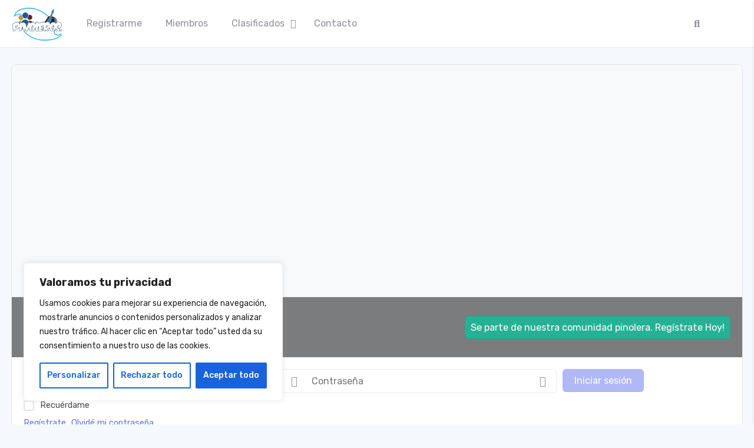

--- FILE ---
content_type: text/html; charset=UTF-8
request_url: https://pinoleros.com/?hashtag%2Fturismo
body_size: 60491
content:
<!DOCTYPE html>
<html lang="es" class="gecko">
    <head>
        <meta charset="UTF-8">
        <!--<meta name="viewport" content="width=device-width">-->

                    <meta name="viewport" content="width=device-width, initial-scale=1, shrink-to-fit=no">
        
        <link rel="profile" href="http://gmpg.org/xfn/11">
        <link rel="pingback" href="https://pinoleros.com/xmlrpc.php">

        <title>Pinoleros | La Red Social de Nicaragua</title>
<meta name='robots' content='index, follow, max-image-preview:large, max-snippet:-1, max-video-preview:-1' />

	<!-- This site is optimized with the Yoast SEO Premium plugin v26.7 (Yoast SEO v26.7) - https://yoast.com/wordpress/plugins/seo/ -->
	<title>Pinoleros | La Red Social de Nicaragua</title>
	<meta name="description" content="Bienvenidos a Pinoleros, la comunidad en línea de Nicaragua. Encuentra noticias, clasificados, páginas de interés, grupos, chat y más." />
	<link rel="canonical" href="http://pinoleros.com/" />
	<meta property="article:modified_time" content="2026-01-08T00:21:11+00:00" />
	<meta property="og:image" content="https://pinoleros.com/wp-content/uploads/2022/10/logo-solo1.gif" />
	<meta property="og:image:width" content="250" />
	<meta property="og:image:height" content="173" />
	<meta property="og:image:type" content="image/gif" />
	<meta name="twitter:card" content="summary_large_image" />
	<meta name="twitter:image" content="https://pinoleros.com/wp-content/uploads/2022/10/logo-solo1.gif" />
	<meta name="twitter:site" content="@pinoleroscom" />
	<script type="application/ld+json" class="yoast-schema-graph">{"@context":"https://schema.org","@graph":[{"@type":"WebPage","@id":"https://pinoleros.com/","url":"http://pinoleros.com/","name":"Pinoleros | La Red Social de Nicaragua |","isPartOf":{"@id":"https://pinoleros.com/#website"},"about":{"@id":"https://pinoleros.com/#organization"},"datePublished":"2022-10-14T05:12:01+00:00","dateModified":"2026-01-08T00:21:11+00:00","description":"Bienvenidos a Pinoleros, la comunidad en línea de Nicaragua. Encuentra noticias, clasificados, páginas de interés, grupos, chat y más.","breadcrumb":{"@id":"http://pinoleros.com/#breadcrumb"},"inLanguage":"es","potentialAction":[{"@type":"ReadAction","target":["http://pinoleros.com/"]}]},{"@type":"BreadcrumbList","@id":"http://pinoleros.com/#breadcrumb","itemListElement":[{"@type":"ListItem","position":1,"name":"Portada"}]},{"@type":"WebSite","@id":"https://pinoleros.com/#website","url":"https://pinoleros.com/","name":"Pinoleros.com","description":"La Red Social de Nicaragua","publisher":{"@id":"https://pinoleros.com/#organization"},"alternateName":"Pinoleros.com","potentialAction":[{"@type":"SearchAction","target":{"@type":"EntryPoint","urlTemplate":"https://pinoleros.com/?s={search_term_string}"},"query-input":{"@type":"PropertyValueSpecification","valueRequired":true,"valueName":"search_term_string"}}],"inLanguage":"es"},{"@type":"Organization","@id":"https://pinoleros.com/#organization","name":"La Red Social de Nicaragua","url":"https://pinoleros.com/","logo":{"@type":"ImageObject","inLanguage":"es","@id":"https://pinoleros.com/#/schema/logo/image/","url":"https://pinoleros.com/wp-content/uploads/2024/10/cropped-logo-solo1.gif","contentUrl":"https://pinoleros.com/wp-content/uploads/2024/10/cropped-logo-solo1.gif","width":250,"height":172,"caption":"La Red Social de Nicaragua"},"image":{"@id":"https://pinoleros.com/#/schema/logo/image/"},"sameAs":["https://x.com/pinoleroscom"]}]}</script>
	<meta name="google-site-verification" content="sLNbTiVGbpDGE5i1GJRAhPWsNkjmZHkqqtdpCcP7LGE" />
	<!-- / Yoast SEO Premium plugin. -->


<link rel='dns-prefetch' href='//fonts.googleapis.com' />
<link rel="alternate" type="application/rss+xml" title="Pinoleros.com &raquo; Feed" href="https://pinoleros.com/feed/" />
<link rel="alternate" type="application/rss+xml" title="Pinoleros.com &raquo; Feed de los comentarios" href="https://pinoleros.com/comments/feed/" />
<link rel="alternate" title="oEmbed (JSON)" type="application/json+oembed" href="https://pinoleros.com/wp-json/oembed/1.0/embed?url=https%3A%2F%2Fpinoleros.com%2F" />
<link rel="alternate" title="oEmbed (XML)" type="text/xml+oembed" href="https://pinoleros.com/wp-json/oembed/1.0/embed?url=https%3A%2F%2Fpinoleros.com%2F&#038;format=xml" />
<!-- pinoleros.com is managing ads with Advanced Ads 2.0.16 – https://wpadvancedads.com/ --><script id="pinol-ready">
			window.advanced_ads_ready=function(e,a){a=a||"complete";var d=function(e){return"interactive"===a?"loading"!==e:"complete"===e};d(document.readyState)?e():document.addEventListener("readystatechange",(function(a){d(a.target.readyState)&&e()}),{once:"interactive"===a})},window.advanced_ads_ready_queue=window.advanced_ads_ready_queue||[];		</script>
		<style id='wp-img-auto-sizes-contain-inline-css' type='text/css'>
img:is([sizes=auto i],[sizes^="auto," i]){contain-intrinsic-size:3000px 1500px}
/*# sourceURL=wp-img-auto-sizes-contain-inline-css */
</style>
<style id='wp-emoji-styles-inline-css' type='text/css'>

	img.wp-smiley, img.emoji {
		display: inline !important;
		border: none !important;
		box-shadow: none !important;
		height: 1em !important;
		width: 1em !important;
		margin: 0 0.07em !important;
		vertical-align: -0.1em !important;
		background: none !important;
		padding: 0 !important;
	}
/*# sourceURL=wp-emoji-styles-inline-css */
</style>
<link rel='stylesheet' id='wp-block-library-css' href='https://pinoleros.com/wp-includes/css/dist/block-library/style.min.css?ver=6.9' type='text/css' media='all' />
<style id='wp-block-paragraph-inline-css' type='text/css'>
.is-small-text{font-size:.875em}.is-regular-text{font-size:1em}.is-large-text{font-size:2.25em}.is-larger-text{font-size:3em}.has-drop-cap:not(:focus):first-letter{float:left;font-size:8.4em;font-style:normal;font-weight:100;line-height:.68;margin:.05em .1em 0 0;text-transform:uppercase}body.rtl .has-drop-cap:not(:focus):first-letter{float:none;margin-left:.1em}p.has-drop-cap.has-background{overflow:hidden}:root :where(p.has-background){padding:1.25em 2.375em}:where(p.has-text-color:not(.has-link-color)) a{color:inherit}p.has-text-align-left[style*="writing-mode:vertical-lr"],p.has-text-align-right[style*="writing-mode:vertical-rl"]{rotate:180deg}
/*# sourceURL=https://pinoleros.com/wp-includes/blocks/paragraph/style.min.css */
</style>
<style id='global-styles-inline-css' type='text/css'>
:root{--wp--preset--aspect-ratio--square: 1;--wp--preset--aspect-ratio--4-3: 4/3;--wp--preset--aspect-ratio--3-4: 3/4;--wp--preset--aspect-ratio--3-2: 3/2;--wp--preset--aspect-ratio--2-3: 2/3;--wp--preset--aspect-ratio--16-9: 16/9;--wp--preset--aspect-ratio--9-16: 9/16;--wp--preset--color--black: #000000;--wp--preset--color--cyan-bluish-gray: #abb8c3;--wp--preset--color--white: #ffffff;--wp--preset--color--pale-pink: #f78da7;--wp--preset--color--vivid-red: #cf2e2e;--wp--preset--color--luminous-vivid-orange: #ff6900;--wp--preset--color--luminous-vivid-amber: #fcb900;--wp--preset--color--light-green-cyan: #7bdcb5;--wp--preset--color--vivid-green-cyan: #00d084;--wp--preset--color--pale-cyan-blue: #8ed1fc;--wp--preset--color--vivid-cyan-blue: #0693e3;--wp--preset--color--vivid-purple: #9b51e0;--wp--preset--gradient--vivid-cyan-blue-to-vivid-purple: linear-gradient(135deg,rgb(6,147,227) 0%,rgb(155,81,224) 100%);--wp--preset--gradient--light-green-cyan-to-vivid-green-cyan: linear-gradient(135deg,rgb(122,220,180) 0%,rgb(0,208,130) 100%);--wp--preset--gradient--luminous-vivid-amber-to-luminous-vivid-orange: linear-gradient(135deg,rgb(252,185,0) 0%,rgb(255,105,0) 100%);--wp--preset--gradient--luminous-vivid-orange-to-vivid-red: linear-gradient(135deg,rgb(255,105,0) 0%,rgb(207,46,46) 100%);--wp--preset--gradient--very-light-gray-to-cyan-bluish-gray: linear-gradient(135deg,rgb(238,238,238) 0%,rgb(169,184,195) 100%);--wp--preset--gradient--cool-to-warm-spectrum: linear-gradient(135deg,rgb(74,234,220) 0%,rgb(151,120,209) 20%,rgb(207,42,186) 40%,rgb(238,44,130) 60%,rgb(251,105,98) 80%,rgb(254,248,76) 100%);--wp--preset--gradient--blush-light-purple: linear-gradient(135deg,rgb(255,206,236) 0%,rgb(152,150,240) 100%);--wp--preset--gradient--blush-bordeaux: linear-gradient(135deg,rgb(254,205,165) 0%,rgb(254,45,45) 50%,rgb(107,0,62) 100%);--wp--preset--gradient--luminous-dusk: linear-gradient(135deg,rgb(255,203,112) 0%,rgb(199,81,192) 50%,rgb(65,88,208) 100%);--wp--preset--gradient--pale-ocean: linear-gradient(135deg,rgb(255,245,203) 0%,rgb(182,227,212) 50%,rgb(51,167,181) 100%);--wp--preset--gradient--electric-grass: linear-gradient(135deg,rgb(202,248,128) 0%,rgb(113,206,126) 100%);--wp--preset--gradient--midnight: linear-gradient(135deg,rgb(2,3,129) 0%,rgb(40,116,252) 100%);--wp--preset--font-size--small: 13px;--wp--preset--font-size--medium: 20px;--wp--preset--font-size--large: 36px;--wp--preset--font-size--x-large: 42px;--wp--preset--font-family--system-font: -apple-system,BlinkMacSystemFont,"Segoe UI",Roboto,Oxygen-Sans,Ubuntu,Cantarell, "Helvetica Neue",sans-serif;--wp--preset--font-family--helvetica-arial: Helvetica Neue, Helvetica, Arial, sans-serif;--wp--preset--spacing--20: 0.44rem;--wp--preset--spacing--30: 0.67rem;--wp--preset--spacing--40: 1rem;--wp--preset--spacing--50: 1.5rem;--wp--preset--spacing--60: 2.25rem;--wp--preset--spacing--70: 3.38rem;--wp--preset--spacing--80: 5.06rem;--wp--preset--shadow--natural: 6px 6px 9px rgba(0, 0, 0, 0.2);--wp--preset--shadow--deep: 12px 12px 50px rgba(0, 0, 0, 0.4);--wp--preset--shadow--sharp: 6px 6px 0px rgba(0, 0, 0, 0.2);--wp--preset--shadow--outlined: 6px 6px 0px -3px rgb(255, 255, 255), 6px 6px rgb(0, 0, 0);--wp--preset--shadow--crisp: 6px 6px 0px rgb(0, 0, 0);}:where(body) { margin: 0; }.wp-site-blocks > .alignleft { float: left; margin-right: 2em; }.wp-site-blocks > .alignright { float: right; margin-left: 2em; }.wp-site-blocks > .aligncenter { justify-content: center; margin-left: auto; margin-right: auto; }:where(.wp-site-blocks) > * { margin-block-start: 1.5rem; margin-block-end: 0; }:where(.wp-site-blocks) > :first-child { margin-block-start: 0; }:where(.wp-site-blocks) > :last-child { margin-block-end: 0; }:root { --wp--style--block-gap: 1.5rem; }:root :where(.is-layout-flow) > :first-child{margin-block-start: 0;}:root :where(.is-layout-flow) > :last-child{margin-block-end: 0;}:root :where(.is-layout-flow) > *{margin-block-start: 1.5rem;margin-block-end: 0;}:root :where(.is-layout-constrained) > :first-child{margin-block-start: 0;}:root :where(.is-layout-constrained) > :last-child{margin-block-end: 0;}:root :where(.is-layout-constrained) > *{margin-block-start: 1.5rem;margin-block-end: 0;}:root :where(.is-layout-flex){gap: 1.5rem;}:root :where(.is-layout-grid){gap: 1.5rem;}.is-layout-flow > .alignleft{float: left;margin-inline-start: 0;margin-inline-end: 2em;}.is-layout-flow > .alignright{float: right;margin-inline-start: 2em;margin-inline-end: 0;}.is-layout-flow > .aligncenter{margin-left: auto !important;margin-right: auto !important;}.is-layout-constrained > .alignleft{float: left;margin-inline-start: 0;margin-inline-end: 2em;}.is-layout-constrained > .alignright{float: right;margin-inline-start: 2em;margin-inline-end: 0;}.is-layout-constrained > .aligncenter{margin-left: auto !important;margin-right: auto !important;}.is-layout-constrained > :where(:not(.alignleft):not(.alignright):not(.alignfull)){margin-left: auto !important;margin-right: auto !important;}body .is-layout-flex{display: flex;}.is-layout-flex{flex-wrap: wrap;align-items: center;}.is-layout-flex > :is(*, div){margin: 0;}body .is-layout-grid{display: grid;}.is-layout-grid > :is(*, div){margin: 0;}body{font-family: var(--wp--preset--font-family--helvetica-arial);font-size: var(--wp--preset--font-size--medium);line-height: 1.6;padding-top: var(--wp--preset--spacing--40);padding-right: var(--wp--preset--spacing--30);padding-bottom: var(--wp--preset--spacing--40);padding-left: var(--wp--preset--spacing--30);}a:where(:not(.wp-element-button)){text-decoration: underline;}:root :where(.wp-element-button, .wp-block-button__link){background-color: #32373c;border-width: 0;color: #fff;font-family: inherit;font-size: inherit;font-style: inherit;font-weight: inherit;letter-spacing: inherit;line-height: inherit;padding-top: calc(0.667em + 2px);padding-right: calc(1.333em + 2px);padding-bottom: calc(0.667em + 2px);padding-left: calc(1.333em + 2px);text-decoration: none;text-transform: inherit;}.has-black-color{color: var(--wp--preset--color--black) !important;}.has-cyan-bluish-gray-color{color: var(--wp--preset--color--cyan-bluish-gray) !important;}.has-white-color{color: var(--wp--preset--color--white) !important;}.has-pale-pink-color{color: var(--wp--preset--color--pale-pink) !important;}.has-vivid-red-color{color: var(--wp--preset--color--vivid-red) !important;}.has-luminous-vivid-orange-color{color: var(--wp--preset--color--luminous-vivid-orange) !important;}.has-luminous-vivid-amber-color{color: var(--wp--preset--color--luminous-vivid-amber) !important;}.has-light-green-cyan-color{color: var(--wp--preset--color--light-green-cyan) !important;}.has-vivid-green-cyan-color{color: var(--wp--preset--color--vivid-green-cyan) !important;}.has-pale-cyan-blue-color{color: var(--wp--preset--color--pale-cyan-blue) !important;}.has-vivid-cyan-blue-color{color: var(--wp--preset--color--vivid-cyan-blue) !important;}.has-vivid-purple-color{color: var(--wp--preset--color--vivid-purple) !important;}.has-black-background-color{background-color: var(--wp--preset--color--black) !important;}.has-cyan-bluish-gray-background-color{background-color: var(--wp--preset--color--cyan-bluish-gray) !important;}.has-white-background-color{background-color: var(--wp--preset--color--white) !important;}.has-pale-pink-background-color{background-color: var(--wp--preset--color--pale-pink) !important;}.has-vivid-red-background-color{background-color: var(--wp--preset--color--vivid-red) !important;}.has-luminous-vivid-orange-background-color{background-color: var(--wp--preset--color--luminous-vivid-orange) !important;}.has-luminous-vivid-amber-background-color{background-color: var(--wp--preset--color--luminous-vivid-amber) !important;}.has-light-green-cyan-background-color{background-color: var(--wp--preset--color--light-green-cyan) !important;}.has-vivid-green-cyan-background-color{background-color: var(--wp--preset--color--vivid-green-cyan) !important;}.has-pale-cyan-blue-background-color{background-color: var(--wp--preset--color--pale-cyan-blue) !important;}.has-vivid-cyan-blue-background-color{background-color: var(--wp--preset--color--vivid-cyan-blue) !important;}.has-vivid-purple-background-color{background-color: var(--wp--preset--color--vivid-purple) !important;}.has-black-border-color{border-color: var(--wp--preset--color--black) !important;}.has-cyan-bluish-gray-border-color{border-color: var(--wp--preset--color--cyan-bluish-gray) !important;}.has-white-border-color{border-color: var(--wp--preset--color--white) !important;}.has-pale-pink-border-color{border-color: var(--wp--preset--color--pale-pink) !important;}.has-vivid-red-border-color{border-color: var(--wp--preset--color--vivid-red) !important;}.has-luminous-vivid-orange-border-color{border-color: var(--wp--preset--color--luminous-vivid-orange) !important;}.has-luminous-vivid-amber-border-color{border-color: var(--wp--preset--color--luminous-vivid-amber) !important;}.has-light-green-cyan-border-color{border-color: var(--wp--preset--color--light-green-cyan) !important;}.has-vivid-green-cyan-border-color{border-color: var(--wp--preset--color--vivid-green-cyan) !important;}.has-pale-cyan-blue-border-color{border-color: var(--wp--preset--color--pale-cyan-blue) !important;}.has-vivid-cyan-blue-border-color{border-color: var(--wp--preset--color--vivid-cyan-blue) !important;}.has-vivid-purple-border-color{border-color: var(--wp--preset--color--vivid-purple) !important;}.has-vivid-cyan-blue-to-vivid-purple-gradient-background{background: var(--wp--preset--gradient--vivid-cyan-blue-to-vivid-purple) !important;}.has-light-green-cyan-to-vivid-green-cyan-gradient-background{background: var(--wp--preset--gradient--light-green-cyan-to-vivid-green-cyan) !important;}.has-luminous-vivid-amber-to-luminous-vivid-orange-gradient-background{background: var(--wp--preset--gradient--luminous-vivid-amber-to-luminous-vivid-orange) !important;}.has-luminous-vivid-orange-to-vivid-red-gradient-background{background: var(--wp--preset--gradient--luminous-vivid-orange-to-vivid-red) !important;}.has-very-light-gray-to-cyan-bluish-gray-gradient-background{background: var(--wp--preset--gradient--very-light-gray-to-cyan-bluish-gray) !important;}.has-cool-to-warm-spectrum-gradient-background{background: var(--wp--preset--gradient--cool-to-warm-spectrum) !important;}.has-blush-light-purple-gradient-background{background: var(--wp--preset--gradient--blush-light-purple) !important;}.has-blush-bordeaux-gradient-background{background: var(--wp--preset--gradient--blush-bordeaux) !important;}.has-luminous-dusk-gradient-background{background: var(--wp--preset--gradient--luminous-dusk) !important;}.has-pale-ocean-gradient-background{background: var(--wp--preset--gradient--pale-ocean) !important;}.has-electric-grass-gradient-background{background: var(--wp--preset--gradient--electric-grass) !important;}.has-midnight-gradient-background{background: var(--wp--preset--gradient--midnight) !important;}.has-small-font-size{font-size: var(--wp--preset--font-size--small) !important;}.has-medium-font-size{font-size: var(--wp--preset--font-size--medium) !important;}.has-large-font-size{font-size: var(--wp--preset--font-size--large) !important;}.has-x-large-font-size{font-size: var(--wp--preset--font-size--x-large) !important;}.has-system-font-font-family{font-family: var(--wp--preset--font-family--system-font) !important;}.has-helvetica-arial-font-family{font-family: var(--wp--preset--font-family--helvetica-arial) !important;}
/*# sourceURL=global-styles-inline-css */
</style>

<link rel='stylesheet' id='peepso-css' href='https://pinoleros.com/wp-content/plugins/peepso/templates/css/template.css?ver=8.0.0.0' type='text/css' media='all' />
<link rel='stylesheet' id='peepso-icons-new-css' href='https://pinoleros.com/wp-content/plugins/peepso/assets/css/icons.css?ver=8.0.0.0' type='text/css' media='all' />
<link rel='stylesheet' id='peepso-backend-css' href='https://pinoleros.com/wp-content/plugins/peepso/assets/css/backend.css?ver=8.0.0.0' type='text/css' media='all' />
<link rel='stylesheet' id='peepso-new-css' href='https://pinoleros.com/wp-content/plugins/peepso/assets/css/frontend.css?ver=8.0.0.0' type='text/css' media='all' />
<link rel='stylesheet' id='peepsoreactions-dynamic-css' href='https://pinoleros.com/wp-content/peepso/plugins/foundation/reactions-1735061128.css?ver=8.0.0.0' type='text/css' media='all' />
<link rel='stylesheet' id='peepso-blogposts-dynamic-css' href='https://pinoleros.com/wp-content/peepso/plugins/foundation/blogposts-1761058161.css?ver=8.0.0.0' type='text/css' media='all' />
<link rel='stylesheet' id='peepso-markdown-css' href='https://pinoleros.com/wp-content/plugins/peepso/assets/css/markdown/markdown.css?ver=8.0.0.0' type='text/css' media='all' />
<link rel='stylesheet' id='social-login-css' href='https://pinoleros.com/wp-content/plugins/peepso-integrations-social-login/assets/css/sociallogin.css?ver=6.9' type='text/css' media='all' />
<link rel='stylesheet' id='gecko-styles-css' href='https://pinoleros.com/wp-content/themes/peepso-theme-gecko/style.css?ver=6.9' type='text/css' media='all' />
<link rel='stylesheet' id='gecko-css-css' href='https://pinoleros.com/wp-content/themes/peepso-theme-gecko/assets/css/gecko.css?ver=8.0.0.0' type='text/css' media='all' />
<style id='gecko-css-inline-css' type='text/css'>
body {
	--COLOR--PRIMARY: #6271eb;
	--COLOR--PRIMARY--SHADE: #bfc5f1;
	--COLOR--PRIMARY--LIGHT: #8e99f1;
	--COLOR--PRIMARY--ULTRALIGHT: #e9ebfa;
	--COLOR--PRIMARY--DARK: #4e5bc5;
	--COLOR--ALT: #27b194;
	--COLOR--ALT--LIGHT: #60d6bd;
	--COLOR--ALT--DARK: #199c80;
	--COLOR--GRADIENT--DEG: 0deg;
	--COLOR--GRADIENT--ONE: var(--COLOR--PRIMARY--LIGHT);
	--COLOR--GRADIENT--TWO: var(--COLOR--ALT--LIGHT);
	--COLOR--GRADIENT--TEXT: #fff;
	--COLOR--GRADIENT--LINKS: rgba(255, 255, 255, 0.8);
	--COLOR--GRADIENT--LINKS--HOVER: #fff;
	--COLOR--GRADIENT: linear-gradient(var(--COLOR--GRADIENT--DEG), var(--COLOR--GRADIENT--ONE) 0%, var(--COLOR--GRADIENT--TWO) 100%);
	--COLOR--INFO: #0085ff;
	--COLOR--INFO--LIGHT: #BBDEFB;
	--COLOR--INFO--ULTRALIGHT: #E3F2FD;
	--COLOR--INFO--DARK: #016df7;
	--COLOR--SUCCESS: #66BB6A;
	--COLOR--SUCCESS--LIGHT: #C8E6C9;
	--COLOR--SUCCESS--ULTRALIGHT: #E8F5E9;
	--COLOR--SUCCESS--DARK: #4CAF50;
	--COLOR--WARNING: #FFA726;
	--COLOR--WARNING--LIGHT: #FFE0B2;
	--COLOR--WARNING--ULTRALIGHT: #FFF3E0;
	--COLOR--WARNING--DARK: #F57C00;
	--COLOR--ABORT: #E53935;
	--COLOR--ABORT--LIGHT: #FFCDD2;
	--COLOR--ABORT--ULTRALIGHT: #FFEBEE;
	--COLOR--ABORT--DARK: #D32F2F;
	--FONT-SIZE: 18px;
	--LINE-HEIGHT: 1.4;
	--BORDER-RADIUS: 4px;
	--COLOR--APP: #fff;
	--COLOR--APP--GRAY: #F8F9FB;
	--COLOR--APP--LIGHTGRAY: #FBFBFB;
	--COLOR--APP--DARKGRAY: #ECEFF4;
	--COLOR--APP--DARK: #46494f;
	--COLOR--APP--DARKER: #202124;
	--COLOR--TEXT: #494954;
	--COLOR--TEXT--LIGHT: #91919d;
	--COLOR--TEXT--LIGHTEN: #b0b0b9;
	--COLOR--TEXT--INVERT: #fff;
	--COLOR--HEADING: #333;
	--COLOR--LINK: var(--COLOR--PRIMARY);
	--COLOR--LINK-HOVER: var(--COLOR--PRIMARY--DARK);
	--COLOR--LINK-FOCUS: var(--COLOR--PRIMARY--DARK);
	--DIVIDER: rgba(70, 77, 87, 0.15);
	--DIVIDER--LIGHT: rgba(70, 77, 87, 0.1);
	--DIVIDER--LIGHTEN: rgba(18, 38, 65, 0.0901);
	--DIVIDER--DARK: rgba(70, 77, 87, 0.25);
	--DIVIDER--R: rgba(255, 255, 255, 0.1);
	--DIVIDER--R--LIGHT: rgba(255, 255, 255, 0.05);
	--BOX-SHADOW-DIS: 0px;
	--BOX-SHADOW-BLUR: 0px;
	--BOX-SHADOW-THICKNESS: 1px;
	--BOX-SHADOW-COLOR: rgba(18, 38, 65, 0.0901);
	--BOX-SHADOW--HARD: 0 var(--BOX-SHADOW-DIS) var(--BOX-SHADOW-BLUR) var(--BOX-SHADOW-THICKNESS) var(--BOX-SHADOW-COLOR);
	--c-gc-layout-width: 1280px;
	--c-gc-main-column: 2fr;
	--c-gc-main-column-maxwidth: 100%;
	--c-gc-layout-gap: 20px;
	--c-gc-header-height: 80px;
	--c-gc-header-bg: var(--COLOR--APP);
	--c-gc-header-text-color: var(--COLOR--TEXT--LIGHT);
	--c-gc-header-link-color: var(--COLOR--TEXT--LIGHT);
	--c-gc-header-link-color-hover: var(--COLOR--TEXT);
	--c-gc-header-link-active-indicator: var(--COLOR--PRIMARY);
	--c-gc-header-font-size: 100%;
	--c-gc-header-sticky: fixed;
	--c-gc-header-sticky-mobile: fixed;
	--c-gc-header-menu-align: flex-start;
	--c-gc-header-menu-font-size: 90%;
	--c-gc-header-logo-color: #333;
	--c-gc-header-tagline-color: #555;
	--c-gc-header-logo-height: 60px;
	--c-gc-header-logo-height-mobile: 60px;
	--c-gc-header-tagline-font-size: 90%;
	--c-gc-header-sidebar-bg: var(--COLOR--APP);
	--c-gc-header-sidebar-overlay-bg: var(--COLOR--APP);
	--c-gc-header-sidebar-close-color: var(--COLOR--HEADING);
	--c-gc-header-sidebar-arrow-color: var(--COLOR--TEXT--LIGHT);
	--c-gc-header-sidebar-logo-height: 60px;
	--c-gc-header-sidebar-logo-bg: var(--COLOR--APP);
	--c-gc-header-sidebar-logo-text-color: var(--COLOR--HEADING);
	--c-gc-header-sidebar-logo-font-size: 150%;
	--c-gc-header-sidebar-menu-links-color: var(--COLOR--TEXT);
	--c-gc-header-sidebar-menu-active-link-color: var(--COLOR--PRIMARY);
	--c-gc-header-sidebar-menu-active-indicator-color: var(--COLOR--PRIMARY);
	--c-gc-header-sidebar-menu-bg: var(--COLOR--APP);
	--c-gc-header-sidebar-menu-font-size: 100%;
	--c-gc-header-sidebar-above-menu-text-color: var(--COLOR--TEXT);
	--c-gc-header-sidebar-above-menu-links-color: var(--COLOR--LINK);
	--c-gc-header-sidebar-above-menu-bg: var(--COLOR--APP);
	--c-gc-header-sidebar-under-menu-text-color: var(--COLOR--TEXT);
	--c-gc-header-sidebar-under-menu-links-color: var(--COLOR--LINK);
	--c-gc-header-sidebar-under-menu-bg: var(--COLOR--APP);
	--c-gc-header-search-vis: block;
	--c-gc-header-search-vis-mobile: block;
	--c-gc-footer-col: 4;
	--c-gc-footer-bg: var(--COLOR--APP);
	--c-gc-footer-text-color: var(--COLOR--TEXT);
	--c-gc-footer-text-color-light: var(--COLOR--TEXT--LIGHT);
	--c-gc-footer-links-color: var(--COLOR--LINK);
	--c-gc-footer-links-color-hover: var(--COLOR--LINK-HOVER);
	--c-gc-footer-widgets-vis: grid;
	--c-gc-footer-widgets-vis-mobile: block;
	--c-gc-sidebar-left-width: 1fr;
	--c-gc-sidebar-right-width: 1fr;
	--c-gc-sidebar-widgets-gap: 20px;
	--c-gc-post-image-max-height: 100%;
	--c-gc-blog-image-max-height: 100%;
	--c-gc-landing-footer-widgets-vis: none;
	--c-gc-landing-footer-social-widgets-vis: none;
	--c-gc-sidenav-menu-icon: var(--GC-COLOR--TEXT);
	--c-gc-sidenav-menu-icon-hover: var(--GC-COLOR--PRIMARY);
	--c-gc-sidenav-menu-icon-bg-hover: var(--COLOR--PRIMARY--ULTRALIGHT);
	--c-gc-sidenav-search-vis: block;
	--c-gc-body-bg-image-fixed: unset;
	--c-gc-body-bg-image-size: auto;
	--c-gc-body-bg-image-repeat: no-repeat;
	--c-gc-widgets-top-col: 4;
	--c-gc-widgets-bottom-col: 4;
	--c-gc-widgets-top-vis: block;
	--c-gc-widgets-top-vis-mobile: block;
	--c-gc-widgets-bottom-vis: block;
	--c-gc-widgets-bottom-vis-mobile: block;
	--c-gc-widgets-above-content-vis: block;
	--c-gc-widgets-above-content-vis-mobile: block;
	--c-gc-widgets-under-content-vis: block;
	--c-gc-widgets-under-content-vis-mobile: block;
	--c-gc-widget-bg: var(--COLOR--APP);
	--c-gc-widget-text-color: var(--COLOR--TEXT);
	--c-gc-sticky-bar-under-bg: var(--COLOR--APP);
	--c-gc-sticky-bar-under-text-color: var(--COLOR--TEXT--LIGHT);
	--c-gc-sticky-bar-under-link-color: var(--COLOR--TEXT);
	--c-gc-sticky-bar-under-link-color-hover: var(--COLOR--TEXT--LIGHT);
	--c-gc-sticky-bar-under-font-size: 100%;
	--c-gc-sticky-bar-under-add-padd: 0;
	--c-gc-sticky-bar-under-vis: block;
	--c-gc-sticky-bar-under-vis-mobile: block;
	--c-gc-sticky-bar-above-bg: var(--COLOR--APP);
	--c-gc-sticky-bar-above-text-color: var(--COLOR--TEXT--LIGHT);
	--c-gc-sticky-bar-above-link-color: var(--COLOR--TEXT);
	--c-gc-sticky-bar-above-link-color-hover: var(--COLOR--TEXT--LIGHT);
	--c-gc-sticky-bar-above-font-size: 100%;
	--c-gc-sticky-bar-above-add-padd: 0;
	--c-gc-sticky-bar-above-vis: block;
	--c-gc-sticky-bar-above-vis-mobile: block;
	--c-gc-sticky-bar-mobile-bg: var(--COLOR--APP);
	--c-gc-sticky-bar-mobile-text-color: var(--COLOR--TEXT--LIGHT);
	--c-gc-sticky-bar-mobile-link-color: var(--COLOR--TEXT);
	--c-gc-sticky-bar-mobile-link-color-hover: var(--COLOR--TEXT--LIGHT);
	--c-gc-sticky-bar-mobile-font-size: 100%;
	--c-gc-sticky-bar-mobile-add-padd: 0;
	--s-widget--gradient-deg: var(--COLOR--GRADIENT--DEG);
	--s-widget--gradient-bg: var(--COLOR--GRADIENT--ONE);
	--s-widget--gradient-bg-2: var(--COLOR--GRADIENT--TWO);
	--s-widget--gradient-text: var(--COLOR--GRADIENT--TEXT);
	--s-widget--gradient-links: var(--COLOR--GRADIENT--LINKS);
	--s-widget--gradient-links-hover: var(--COLOR--GRADIENT--LINKS--HOVER);
	--c-gc-show-page-title: none;
	--c-ps-avatar-style: 100%;
	--c-gc-body-bg: #F5F8FC;
	--GC-FONT-FAMILY: 'Rubik';
	--c-ps-post-gap: 20px;
	--c-ps-post-bg: var(--COLOR--APP);
	--c-ps-post-text-color: var(--COLOR--TEXT);
	--c-ps-post-text-color-light: var(--COLOR--TEXT--LIGHT);
	--c-ps-post-font-size: 16px;
	--c-ps-post-pinned-border-color: var(--COLOR--PRIMARY--LIGHT);
	--c-ps-post-pinned-border-size: 3px;
	--c-ps-post-pinned-text-color: var(--COLOR--PRIMARY--LIGHT);
	--c-ps-post-photo-width: auto;
	--c-ps-post-photo-limit-width: 100%;
	--c-ps-post-photo-height: 500px;
	--c-ps-post-gallery-width: 100%;
	--c-ps-post-attachment-bg: var(--COLOR--APP--GRAY);
	--c-ps-btn-bg: var(--COLOR--APP--GRAY);
	--c-ps-btn-color: var(--COLOR--TEXT);
	--c-ps-btn-bg-hover: var(--COLOR--APP--DARKGRAY);
	--c-ps-btn-color-hover: var(--COLOR--TEXT);
	--c-ps-btn-action-bg: var(--COLOR--PRIMARY);
	--c-ps-btn-action-color: #fff;
	--c-ps-btn-action-bg-hover: var(--COLOR--PRIMARY--DARK);
	--c-ps-btn-action-color-hover: #fff;
	--c-ps-navbar-bg: var(--COLOR--APP);
	--c-ps-navbar-links-color: var(--COLOR--TEXT--LIGHT);
	--c-ps-navbar-links-color-hover: var(--COLOR--TEXT);
	--c-ps-navbar-font-size: 14px;
	--c-ps-navbar-icons-size: 16px;
	--c-ps-postbox-bg: var(--COLOR--APP);
	--c-ps-postbox-text-color: var(--COLOR--TEXT);
	--c-ps-postbox-text-color-light: var(--COLOR--TEXT--LIGHT);
	--c-ps-postbox-icons-color: var(--c-ps-postbox-text-color-light);
	--c-ps-postbox-icons-active-color: var(--COLOR--PRIMARY--LIGHT);
	--c-ps-postbox-type-bg: #f3f4f5;
	--c-ps-postbox-type-bg-hover: #ecedee;
	--c-ps-postbox-type-icons-active-color: var(--c-ps-postbox-icons-active-color);
	--c-ps-postbox-separator-color: var(--DIVIDER--LIGHT);
	--c-ps-postbox-dropdown-bg: var(--COLOR--APP);
	--c-ps-postbox-dropdown-bg-light: var(--COLOR--APP--GRAY);
	--c-ps-postbox-dropdown-text-color: var(--COLOR--TEXT);
	--c-ps-postbox-dropdown-icon-color: var(--COLOR--TEXT--LIGHT);
	--c-ps-checkbox-border: rgba(0,0,0, .1);
	--c-ps-profile-cover-height: 40%;
	--c-ps-profile-avatar-size: 160px;
	--c-ps-group-focus-cover-height: 40%;
	--c-ps-group-focus-avatar-size: 160px;
	--c-ps-bubble-bg: #FFA726;
	--c-ps-bubble-color: #fff;
	--c-ps-notification-unread-bg: var(--COLOR--PRIMARY--ULTRALIGHT);
	--c-ps-chat-window-notif-bg: var(--COLOR--WARNING);
	--c-ps-chat-message-bg: var(--COLOR--APP--DARKGRAY);
	--c-ps-chat-message-text-color: var(--COLOR--TEXT);
	--c-ps-chat-message-bg-me: var(--COLOR--PRIMARY);
	--c-ps-chat-message-text-color-me: #fff;
	--c-ps-poll-item-color: var(--COLOR--TEXT);
	--c-ps-poll-item-bg: var(--COLOR--APP--GRAY);
	--c-ps-poll-item-bg-fill: var(--COLOR--PRIMARY--SHADE);
	--c-ps-hashtag-bg: var(--COLOR--PRIMARY--ULTRALIGHT);
	--c-ps-hashtag-color: var(--COLOR--PRIMARY--DARK);
	--c-ps-hashtag-postbox-bg: var(--PS-COLOR--PRIMARY--LIGHT);
	--c-ps-hashtag-postbox-color: #fff;
	--c-ps-landing-background-color: var(--COLOR--APP--GRAY);
	--c-ps-landing-image-height-mobile: 60%;
	--c-ps-landing-image-position-mobile: center;
	--c-ps-landing-image-size-mobile: cover;
	--c-ps-landing-image-repeat-mobile: no-repeat;
	--c-ps-landing-image-height: 40%;
	--c-ps-landing-image-position: center;
	--c-ps-landing-image-size: cover;
	--c-ps-landing-image-repeat: no-repeat;
}
/*# sourceURL=gecko-css-inline-css */
</style>
<link rel='stylesheet' id='gecko-css-font-css' href='https://fonts.googleapis.com/css2?family=Rubik%3Awght%40400%3B500%3B700&#038;display=swap&#038;ver=8.0.0.0' type='text/css' media='all' />
<link rel='stylesheet' id='peepso-moods-css' href='https://pinoleros.com/wp-content/plugins/peepso/assets/css/moods.css?ver=8.0.0.0' type='text/css' media='all' />
<link rel='stylesheet' id='peepso-giphy-css' href='https://pinoleros.com/wp-content/plugins/peepso/assets/css/giphy.css?ver=8.0.0.0' type='text/css' media='all' />
<link rel='stylesheet' id='peepso-jquery-ui-css' href='https://pinoleros.com/wp-content/plugins/peepso/assets/css/jquery-ui.min.css?ver=1.11.4' type='text/css' media='all' />
<link rel='stylesheet' id='peepso-datepicker-css' href='https://pinoleros.com/wp-content/plugins/peepso/assets/css/datepicker.css?ver=8.0.0.0' type='text/css' media='all' />
<script type="text/javascript" src="https://pinoleros.com/wp-includes/js/jquery/jquery.min.js?ver=3.7.1" id="jquery-core-js"></script>
<script type="text/javascript" src="https://pinoleros.com/wp-includes/js/jquery/jquery-migrate.min.js?ver=3.4.1" id="jquery-migrate-js"></script>
<script type="text/javascript" id="cookie-law-info-js-extra">
/* <![CDATA[ */
var _ckyConfig = {"_ipData":[],"_assetsURL":"https://pinoleros.com/wp-content/plugins/cookie-law-info/lite/frontend/images/","_publicURL":"https://pinoleros.com","_expiry":"365","_categories":[{"name":"Necesaria","slug":"necessary","isNecessary":true,"ccpaDoNotSell":true,"cookies":[],"active":true,"defaultConsent":{"gdpr":true,"ccpa":true}},{"name":"Funcional","slug":"functional","isNecessary":false,"ccpaDoNotSell":true,"cookies":[],"active":true,"defaultConsent":{"gdpr":false,"ccpa":false}},{"name":"Anal\u00edtica","slug":"analytics","isNecessary":false,"ccpaDoNotSell":true,"cookies":[],"active":true,"defaultConsent":{"gdpr":false,"ccpa":false}},{"name":"El rendimiento","slug":"performance","isNecessary":false,"ccpaDoNotSell":true,"cookies":[],"active":true,"defaultConsent":{"gdpr":false,"ccpa":false}},{"name":"Anuncio","slug":"advertisement","isNecessary":false,"ccpaDoNotSell":true,"cookies":[],"active":true,"defaultConsent":{"gdpr":false,"ccpa":false}}],"_activeLaw":"gdpr","_rootDomain":"","_block":"1","_showBanner":"1","_bannerConfig":{"settings":{"type":"box","preferenceCenterType":"popup","position":"bottom-left","applicableLaw":"gdpr"},"behaviours":{"reloadBannerOnAccept":false,"loadAnalyticsByDefault":false,"animations":{"onLoad":"animate","onHide":"sticky"}},"config":{"revisitConsent":{"status":true,"tag":"revisit-consent","position":"bottom-left","meta":{"url":"#"},"styles":{"background-color":"#0056A7"},"elements":{"title":{"type":"text","tag":"revisit-consent-title","status":true,"styles":{"color":"#0056a7"}}}},"preferenceCenter":{"toggle":{"status":true,"tag":"detail-category-toggle","type":"toggle","states":{"active":{"styles":{"background-color":"#1863DC"}},"inactive":{"styles":{"background-color":"#D0D5D2"}}}}},"categoryPreview":{"status":false,"toggle":{"status":true,"tag":"detail-category-preview-toggle","type":"toggle","states":{"active":{"styles":{"background-color":"#1863DC"}},"inactive":{"styles":{"background-color":"#D0D5D2"}}}}},"videoPlaceholder":{"status":true,"styles":{"background-color":"#000000","border-color":"#000000","color":"#ffffff"}},"readMore":{"status":false,"tag":"readmore-button","type":"link","meta":{"noFollow":true,"newTab":true},"styles":{"color":"#1863DC","background-color":"transparent","border-color":"transparent"}},"showMore":{"status":true,"tag":"show-desc-button","type":"button","styles":{"color":"#1863DC"}},"showLess":{"status":true,"tag":"hide-desc-button","type":"button","styles":{"color":"#1863DC"}},"alwaysActive":{"status":true,"tag":"always-active","styles":{"color":"#008000"}},"manualLinks":{"status":true,"tag":"manual-links","type":"link","styles":{"color":"#1863DC"}},"auditTable":{"status":true},"optOption":{"status":true,"toggle":{"status":true,"tag":"optout-option-toggle","type":"toggle","states":{"active":{"styles":{"background-color":"#1863dc"}},"inactive":{"styles":{"background-color":"#FFFFFF"}}}}}}},"_version":"3.3.9.1","_logConsent":"1","_tags":[{"tag":"accept-button","styles":{"color":"#FFFFFF","background-color":"#1863DC","border-color":"#1863DC"}},{"tag":"reject-button","styles":{"color":"#1863DC","background-color":"transparent","border-color":"#1863DC"}},{"tag":"settings-button","styles":{"color":"#1863DC","background-color":"transparent","border-color":"#1863DC"}},{"tag":"readmore-button","styles":{"color":"#1863DC","background-color":"transparent","border-color":"transparent"}},{"tag":"donotsell-button","styles":{"color":"#1863DC","background-color":"transparent","border-color":"transparent"}},{"tag":"show-desc-button","styles":{"color":"#1863DC"}},{"tag":"hide-desc-button","styles":{"color":"#1863DC"}},{"tag":"cky-always-active","styles":[]},{"tag":"cky-link","styles":[]},{"tag":"accept-button","styles":{"color":"#FFFFFF","background-color":"#1863DC","border-color":"#1863DC"}},{"tag":"revisit-consent","styles":{"background-color":"#0056A7"}}],"_shortCodes":[{"key":"cky_readmore","content":"\u003Ca href=\"#\" class=\"cky-policy\" aria-label=\"Pol\u00edtica de cookies\" target=\"_blank\" rel=\"noopener\" data-cky-tag=\"readmore-button\"\u003EPol\u00edtica de cookies\u003C/a\u003E","tag":"readmore-button","status":false,"attributes":{"rel":"nofollow","target":"_blank"}},{"key":"cky_show_desc","content":"\u003Cbutton class=\"cky-show-desc-btn\" data-cky-tag=\"show-desc-button\" aria-label=\"Mostrar m\u00e1s\"\u003EMostrar m\u00e1s\u003C/button\u003E","tag":"show-desc-button","status":true,"attributes":[]},{"key":"cky_hide_desc","content":"\u003Cbutton class=\"cky-show-desc-btn\" data-cky-tag=\"hide-desc-button\" aria-label=\"Mostrar menos\"\u003EMostrar menos\u003C/button\u003E","tag":"hide-desc-button","status":true,"attributes":[]},{"key":"cky_optout_show_desc","content":"[cky_optout_show_desc]","tag":"optout-show-desc-button","status":true,"attributes":[]},{"key":"cky_optout_hide_desc","content":"[cky_optout_hide_desc]","tag":"optout-hide-desc-button","status":true,"attributes":[]},{"key":"cky_category_toggle_label","content":"[cky_{{status}}_category_label] [cky_preference_{{category_slug}}_title]","tag":"","status":true,"attributes":[]},{"key":"cky_enable_category_label","content":"Permitir","tag":"","status":true,"attributes":[]},{"key":"cky_disable_category_label","content":"Desactivar","tag":"","status":true,"attributes":[]},{"key":"cky_video_placeholder","content":"\u003Cdiv class=\"video-placeholder-normal\" data-cky-tag=\"video-placeholder\" id=\"[UNIQUEID]\"\u003E\u003Cp class=\"video-placeholder-text-normal\" data-cky-tag=\"placeholder-title\"\u003EPor favor acepte el consentimiento de cookies\u003C/p\u003E\u003C/div\u003E","tag":"","status":true,"attributes":[]},{"key":"cky_enable_optout_label","content":"Permitir","tag":"","status":true,"attributes":[]},{"key":"cky_disable_optout_label","content":"Desactivar","tag":"","status":true,"attributes":[]},{"key":"cky_optout_toggle_label","content":"[cky_{{status}}_optout_label] [cky_optout_option_title]","tag":"","status":true,"attributes":[]},{"key":"cky_optout_option_title","content":"No vendan ni compartan mi informaci\u00f3n personal","tag":"","status":true,"attributes":[]},{"key":"cky_optout_close_label","content":"Cerca","tag":"","status":true,"attributes":[]},{"key":"cky_preference_close_label","content":"Cerca","tag":"","status":true,"attributes":[]}],"_rtl":"","_language":"es","_providersToBlock":[]};
var _ckyStyles = {"css":".cky-overlay{background: #000000; opacity: 0.4; position: fixed; top: 0; left: 0; width: 100%; height: 100%; z-index: 99999999;}.cky-hide{display: none;}.cky-btn-revisit-wrapper{display: flex; align-items: center; justify-content: center; background: #0056a7; width: 45px; height: 45px; border-radius: 50%; position: fixed; z-index: 999999; cursor: pointer;}.cky-revisit-bottom-left{bottom: 15px; left: 15px;}.cky-revisit-bottom-right{bottom: 15px; right: 15px;}.cky-btn-revisit-wrapper .cky-btn-revisit{display: flex; align-items: center; justify-content: center; background: none; border: none; cursor: pointer; position: relative; margin: 0; padding: 0;}.cky-btn-revisit-wrapper .cky-btn-revisit img{max-width: fit-content; margin: 0; height: 30px; width: 30px;}.cky-revisit-bottom-left:hover::before{content: attr(data-tooltip); position: absolute; background: #4e4b66; color: #ffffff; left: calc(100% + 7px); font-size: 12px; line-height: 16px; width: max-content; padding: 4px 8px; border-radius: 4px;}.cky-revisit-bottom-left:hover::after{position: absolute; content: \"\"; border: 5px solid transparent; left: calc(100% + 2px); border-left-width: 0; border-right-color: #4e4b66;}.cky-revisit-bottom-right:hover::before{content: attr(data-tooltip); position: absolute; background: #4e4b66; color: #ffffff; right: calc(100% + 7px); font-size: 12px; line-height: 16px; width: max-content; padding: 4px 8px; border-radius: 4px;}.cky-revisit-bottom-right:hover::after{position: absolute; content: \"\"; border: 5px solid transparent; right: calc(100% + 2px); border-right-width: 0; border-left-color: #4e4b66;}.cky-revisit-hide{display: none;}.cky-consent-container{position: fixed; width: 440px; box-sizing: border-box; z-index: 9999999; border-radius: 6px;}.cky-consent-container .cky-consent-bar{background: #ffffff; border: 1px solid; padding: 20px 26px; box-shadow: 0 -1px 10px 0 #acabab4d; border-radius: 6px;}.cky-box-bottom-left{bottom: 40px; left: 40px;}.cky-box-bottom-right{bottom: 40px; right: 40px;}.cky-box-top-left{top: 40px; left: 40px;}.cky-box-top-right{top: 40px; right: 40px;}.cky-custom-brand-logo-wrapper .cky-custom-brand-logo{width: 100px; height: auto; margin: 0 0 12px 0;}.cky-notice .cky-title{color: #212121; font-weight: 700; font-size: 18px; line-height: 24px; margin: 0 0 12px 0;}.cky-notice-des *,.cky-preference-content-wrapper *,.cky-accordion-header-des *,.cky-gpc-wrapper .cky-gpc-desc *{font-size: 14px;}.cky-notice-des{color: #212121; font-size: 14px; line-height: 24px; font-weight: 400;}.cky-notice-des img{height: 25px; width: 25px;}.cky-consent-bar .cky-notice-des p,.cky-gpc-wrapper .cky-gpc-desc p,.cky-preference-body-wrapper .cky-preference-content-wrapper p,.cky-accordion-header-wrapper .cky-accordion-header-des p,.cky-cookie-des-table li div:last-child p{color: inherit; margin-top: 0; overflow-wrap: break-word;}.cky-notice-des P:last-child,.cky-preference-content-wrapper p:last-child,.cky-cookie-des-table li div:last-child p:last-child,.cky-gpc-wrapper .cky-gpc-desc p:last-child{margin-bottom: 0;}.cky-notice-des a.cky-policy,.cky-notice-des button.cky-policy{font-size: 14px; color: #1863dc; white-space: nowrap; cursor: pointer; background: transparent; border: 1px solid; text-decoration: underline;}.cky-notice-des button.cky-policy{padding: 0;}.cky-notice-des a.cky-policy:focus-visible,.cky-notice-des button.cky-policy:focus-visible,.cky-preference-content-wrapper .cky-show-desc-btn:focus-visible,.cky-accordion-header .cky-accordion-btn:focus-visible,.cky-preference-header .cky-btn-close:focus-visible,.cky-switch input[type=\"checkbox\"]:focus-visible,.cky-footer-wrapper a:focus-visible,.cky-btn:focus-visible{outline: 2px solid #1863dc; outline-offset: 2px;}.cky-btn:focus:not(:focus-visible),.cky-accordion-header .cky-accordion-btn:focus:not(:focus-visible),.cky-preference-content-wrapper .cky-show-desc-btn:focus:not(:focus-visible),.cky-btn-revisit-wrapper .cky-btn-revisit:focus:not(:focus-visible),.cky-preference-header .cky-btn-close:focus:not(:focus-visible),.cky-consent-bar .cky-banner-btn-close:focus:not(:focus-visible){outline: 0;}button.cky-show-desc-btn:not(:hover):not(:active){color: #1863dc; background: transparent;}button.cky-accordion-btn:not(:hover):not(:active),button.cky-banner-btn-close:not(:hover):not(:active),button.cky-btn-revisit:not(:hover):not(:active),button.cky-btn-close:not(:hover):not(:active){background: transparent;}.cky-consent-bar button:hover,.cky-modal.cky-modal-open button:hover,.cky-consent-bar button:focus,.cky-modal.cky-modal-open button:focus{text-decoration: none;}.cky-notice-btn-wrapper{display: flex; justify-content: flex-start; align-items: center; flex-wrap: wrap; margin-top: 16px;}.cky-notice-btn-wrapper .cky-btn{text-shadow: none; box-shadow: none;}.cky-btn{flex: auto; max-width: 100%; font-size: 14px; font-family: inherit; line-height: 24px; padding: 8px; font-weight: 500; margin: 0 8px 0 0; border-radius: 2px; cursor: pointer; text-align: center; text-transform: none; min-height: 0;}.cky-btn:hover{opacity: 0.8;}.cky-btn-customize{color: #1863dc; background: transparent; border: 2px solid #1863dc;}.cky-btn-reject{color: #1863dc; background: transparent; border: 2px solid #1863dc;}.cky-btn-accept{background: #1863dc; color: #ffffff; border: 2px solid #1863dc;}.cky-btn:last-child{margin-right: 0;}@media (max-width: 576px){.cky-box-bottom-left{bottom: 0; left: 0;}.cky-box-bottom-right{bottom: 0; right: 0;}.cky-box-top-left{top: 0; left: 0;}.cky-box-top-right{top: 0; right: 0;}}@media (max-height: 480px){.cky-consent-container{max-height: 100vh;overflow-y: scroll}.cky-notice-des{max-height: unset !important;overflow-y: unset !important}.cky-preference-center{height: 100vh;overflow: auto !important}.cky-preference-center .cky-preference-body-wrapper{overflow: unset}}@media (max-width: 440px){.cky-box-bottom-left, .cky-box-bottom-right, .cky-box-top-left, .cky-box-top-right{width: 100%; max-width: 100%;}.cky-consent-container .cky-consent-bar{padding: 20px 0;}.cky-custom-brand-logo-wrapper, .cky-notice .cky-title, .cky-notice-des, .cky-notice-btn-wrapper{padding: 0 24px;}.cky-notice-des{max-height: 40vh; overflow-y: scroll;}.cky-notice-btn-wrapper{flex-direction: column; margin-top: 0;}.cky-btn{width: 100%; margin: 10px 0 0 0;}.cky-notice-btn-wrapper .cky-btn-customize{order: 2;}.cky-notice-btn-wrapper .cky-btn-reject{order: 3;}.cky-notice-btn-wrapper .cky-btn-accept{order: 1; margin-top: 16px;}}@media (max-width: 352px){.cky-notice .cky-title{font-size: 16px;}.cky-notice-des *{font-size: 12px;}.cky-notice-des, .cky-btn{font-size: 12px;}}.cky-modal.cky-modal-open{display: flex; visibility: visible; -webkit-transform: translate(-50%, -50%); -moz-transform: translate(-50%, -50%); -ms-transform: translate(-50%, -50%); -o-transform: translate(-50%, -50%); transform: translate(-50%, -50%); top: 50%; left: 50%; transition: all 1s ease;}.cky-modal{box-shadow: 0 32px 68px rgba(0, 0, 0, 0.3); margin: 0 auto; position: fixed; max-width: 100%; background: #ffffff; top: 50%; box-sizing: border-box; border-radius: 6px; z-index: 999999999; color: #212121; -webkit-transform: translate(-50%, 100%); -moz-transform: translate(-50%, 100%); -ms-transform: translate(-50%, 100%); -o-transform: translate(-50%, 100%); transform: translate(-50%, 100%); visibility: hidden; transition: all 0s ease;}.cky-preference-center{max-height: 79vh; overflow: hidden; width: 845px; overflow: hidden; flex: 1 1 0; display: flex; flex-direction: column; border-radius: 6px;}.cky-preference-header{display: flex; align-items: center; justify-content: space-between; padding: 22px 24px; border-bottom: 1px solid;}.cky-preference-header .cky-preference-title{font-size: 18px; font-weight: 700; line-height: 24px;}.cky-preference-header .cky-btn-close{margin: 0; cursor: pointer; vertical-align: middle; padding: 0; background: none; border: none; width: 24px; height: 24px; min-height: 0; line-height: 0; text-shadow: none; box-shadow: none;}.cky-preference-header .cky-btn-close img{margin: 0; height: 10px; width: 10px;}.cky-preference-body-wrapper{padding: 0 24px; flex: 1; overflow: auto; box-sizing: border-box;}.cky-preference-content-wrapper,.cky-gpc-wrapper .cky-gpc-desc{font-size: 14px; line-height: 24px; font-weight: 400; padding: 12px 0;}.cky-preference-content-wrapper{border-bottom: 1px solid;}.cky-preference-content-wrapper img{height: 25px; width: 25px;}.cky-preference-content-wrapper .cky-show-desc-btn{font-size: 14px; font-family: inherit; color: #1863dc; text-decoration: none; line-height: 24px; padding: 0; margin: 0; white-space: nowrap; cursor: pointer; background: transparent; border-color: transparent; text-transform: none; min-height: 0; text-shadow: none; box-shadow: none;}.cky-accordion-wrapper{margin-bottom: 10px;}.cky-accordion{border-bottom: 1px solid;}.cky-accordion:last-child{border-bottom: none;}.cky-accordion .cky-accordion-item{display: flex; margin-top: 10px;}.cky-accordion .cky-accordion-body{display: none;}.cky-accordion.cky-accordion-active .cky-accordion-body{display: block; padding: 0 22px; margin-bottom: 16px;}.cky-accordion-header-wrapper{cursor: pointer; width: 100%;}.cky-accordion-item .cky-accordion-header{display: flex; justify-content: space-between; align-items: center;}.cky-accordion-header .cky-accordion-btn{font-size: 16px; font-family: inherit; color: #212121; line-height: 24px; background: none; border: none; font-weight: 700; padding: 0; margin: 0; cursor: pointer; text-transform: none; min-height: 0; text-shadow: none; box-shadow: none;}.cky-accordion-header .cky-always-active{color: #008000; font-weight: 600; line-height: 24px; font-size: 14px;}.cky-accordion-header-des{font-size: 14px; line-height: 24px; margin: 10px 0 16px 0;}.cky-accordion-chevron{margin-right: 22px; position: relative; cursor: pointer;}.cky-accordion-chevron-hide{display: none;}.cky-accordion .cky-accordion-chevron i::before{content: \"\"; position: absolute; border-right: 1.4px solid; border-bottom: 1.4px solid; border-color: inherit; height: 6px; width: 6px; -webkit-transform: rotate(-45deg); -moz-transform: rotate(-45deg); -ms-transform: rotate(-45deg); -o-transform: rotate(-45deg); transform: rotate(-45deg); transition: all 0.2s ease-in-out; top: 8px;}.cky-accordion.cky-accordion-active .cky-accordion-chevron i::before{-webkit-transform: rotate(45deg); -moz-transform: rotate(45deg); -ms-transform: rotate(45deg); -o-transform: rotate(45deg); transform: rotate(45deg);}.cky-audit-table{background: #f4f4f4; border-radius: 6px;}.cky-audit-table .cky-empty-cookies-text{color: inherit; font-size: 12px; line-height: 24px; margin: 0; padding: 10px;}.cky-audit-table .cky-cookie-des-table{font-size: 12px; line-height: 24px; font-weight: normal; padding: 15px 10px; border-bottom: 1px solid; border-bottom-color: inherit; margin: 0;}.cky-audit-table .cky-cookie-des-table:last-child{border-bottom: none;}.cky-audit-table .cky-cookie-des-table li{list-style-type: none; display: flex; padding: 3px 0;}.cky-audit-table .cky-cookie-des-table li:first-child{padding-top: 0;}.cky-cookie-des-table li div:first-child{width: 100px; font-weight: 600; word-break: break-word; word-wrap: break-word;}.cky-cookie-des-table li div:last-child{flex: 1; word-break: break-word; word-wrap: break-word; margin-left: 8px;}.cky-footer-shadow{display: block; width: 100%; height: 40px; background: linear-gradient(180deg, rgba(255, 255, 255, 0) 0%, #ffffff 100%); position: absolute; bottom: calc(100% - 1px);}.cky-footer-wrapper{position: relative;}.cky-prefrence-btn-wrapper{display: flex; flex-wrap: wrap; align-items: center; justify-content: center; padding: 22px 24px; border-top: 1px solid;}.cky-prefrence-btn-wrapper .cky-btn{flex: auto; max-width: 100%; text-shadow: none; box-shadow: none;}.cky-btn-preferences{color: #1863dc; background: transparent; border: 2px solid #1863dc;}.cky-preference-header,.cky-preference-body-wrapper,.cky-preference-content-wrapper,.cky-accordion-wrapper,.cky-accordion,.cky-accordion-wrapper,.cky-footer-wrapper,.cky-prefrence-btn-wrapper{border-color: inherit;}@media (max-width: 845px){.cky-modal{max-width: calc(100% - 16px);}}@media (max-width: 576px){.cky-modal{max-width: 100%;}.cky-preference-center{max-height: 100vh;}.cky-prefrence-btn-wrapper{flex-direction: column;}.cky-accordion.cky-accordion-active .cky-accordion-body{padding-right: 0;}.cky-prefrence-btn-wrapper .cky-btn{width: 100%; margin: 10px 0 0 0;}.cky-prefrence-btn-wrapper .cky-btn-reject{order: 3;}.cky-prefrence-btn-wrapper .cky-btn-accept{order: 1; margin-top: 0;}.cky-prefrence-btn-wrapper .cky-btn-preferences{order: 2;}}@media (max-width: 425px){.cky-accordion-chevron{margin-right: 15px;}.cky-notice-btn-wrapper{margin-top: 0;}.cky-accordion.cky-accordion-active .cky-accordion-body{padding: 0 15px;}}@media (max-width: 352px){.cky-preference-header .cky-preference-title{font-size: 16px;}.cky-preference-header{padding: 16px 24px;}.cky-preference-content-wrapper *, .cky-accordion-header-des *{font-size: 12px;}.cky-preference-content-wrapper, .cky-preference-content-wrapper .cky-show-more, .cky-accordion-header .cky-always-active, .cky-accordion-header-des, .cky-preference-content-wrapper .cky-show-desc-btn, .cky-notice-des a.cky-policy{font-size: 12px;}.cky-accordion-header .cky-accordion-btn{font-size: 14px;}}.cky-switch{display: flex;}.cky-switch input[type=\"checkbox\"]{position: relative; width: 44px; height: 24px; margin: 0; background: #d0d5d2; -webkit-appearance: none; border-radius: 50px; cursor: pointer; outline: 0; border: none; top: 0;}.cky-switch input[type=\"checkbox\"]:checked{background: #1863dc;}.cky-switch input[type=\"checkbox\"]:before{position: absolute; content: \"\"; height: 20px; width: 20px; left: 2px; bottom: 2px; border-radius: 50%; background-color: white; -webkit-transition: 0.4s; transition: 0.4s; margin: 0;}.cky-switch input[type=\"checkbox\"]:after{display: none;}.cky-switch input[type=\"checkbox\"]:checked:before{-webkit-transform: translateX(20px); -ms-transform: translateX(20px); transform: translateX(20px);}@media (max-width: 425px){.cky-switch input[type=\"checkbox\"]{width: 38px; height: 21px;}.cky-switch input[type=\"checkbox\"]:before{height: 17px; width: 17px;}.cky-switch input[type=\"checkbox\"]:checked:before{-webkit-transform: translateX(17px); -ms-transform: translateX(17px); transform: translateX(17px);}}.cky-consent-bar .cky-banner-btn-close{position: absolute; right: 9px; top: 5px; background: none; border: none; cursor: pointer; padding: 0; margin: 0; min-height: 0; line-height: 0; height: 24px; width: 24px; text-shadow: none; box-shadow: none;}.cky-consent-bar .cky-banner-btn-close img{height: 9px; width: 9px; margin: 0;}.cky-notice-group{font-size: 14px; line-height: 24px; font-weight: 400; color: #212121;}.cky-notice-btn-wrapper .cky-btn-do-not-sell{font-size: 14px; line-height: 24px; padding: 6px 0; margin: 0; font-weight: 500; background: none; border-radius: 2px; border: none; cursor: pointer; text-align: left; color: #1863dc; background: transparent; border-color: transparent; box-shadow: none; text-shadow: none;}.cky-consent-bar .cky-banner-btn-close:focus-visible,.cky-notice-btn-wrapper .cky-btn-do-not-sell:focus-visible,.cky-opt-out-btn-wrapper .cky-btn:focus-visible,.cky-opt-out-checkbox-wrapper input[type=\"checkbox\"].cky-opt-out-checkbox:focus-visible{outline: 2px solid #1863dc; outline-offset: 2px;}@media (max-width: 440px){.cky-consent-container{width: 100%;}}@media (max-width: 352px){.cky-notice-des a.cky-policy, .cky-notice-btn-wrapper .cky-btn-do-not-sell{font-size: 12px;}}.cky-opt-out-wrapper{padding: 12px 0;}.cky-opt-out-wrapper .cky-opt-out-checkbox-wrapper{display: flex; align-items: center;}.cky-opt-out-checkbox-wrapper .cky-opt-out-checkbox-label{font-size: 16px; font-weight: 700; line-height: 24px; margin: 0 0 0 12px; cursor: pointer;}.cky-opt-out-checkbox-wrapper input[type=\"checkbox\"].cky-opt-out-checkbox{background-color: #ffffff; border: 1px solid black; width: 20px; height: 18.5px; margin: 0; -webkit-appearance: none; position: relative; display: flex; align-items: center; justify-content: center; border-radius: 2px; cursor: pointer;}.cky-opt-out-checkbox-wrapper input[type=\"checkbox\"].cky-opt-out-checkbox:checked{background-color: #1863dc; border: none;}.cky-opt-out-checkbox-wrapper input[type=\"checkbox\"].cky-opt-out-checkbox:checked::after{left: 6px; bottom: 4px; width: 7px; height: 13px; border: solid #ffffff; border-width: 0 3px 3px 0; border-radius: 2px; -webkit-transform: rotate(45deg); -ms-transform: rotate(45deg); transform: rotate(45deg); content: \"\"; position: absolute; box-sizing: border-box;}.cky-opt-out-checkbox-wrapper.cky-disabled .cky-opt-out-checkbox-label,.cky-opt-out-checkbox-wrapper.cky-disabled input[type=\"checkbox\"].cky-opt-out-checkbox{cursor: no-drop;}.cky-gpc-wrapper{margin: 0 0 0 32px;}.cky-footer-wrapper .cky-opt-out-btn-wrapper{display: flex; flex-wrap: wrap; align-items: center; justify-content: center; padding: 22px 24px;}.cky-opt-out-btn-wrapper .cky-btn{flex: auto; max-width: 100%; text-shadow: none; box-shadow: none;}.cky-opt-out-btn-wrapper .cky-btn-cancel{border: 1px solid #dedfe0; background: transparent; color: #858585;}.cky-opt-out-btn-wrapper .cky-btn-confirm{background: #1863dc; color: #ffffff; border: 1px solid #1863dc;}@media (max-width: 352px){.cky-opt-out-checkbox-wrapper .cky-opt-out-checkbox-label{font-size: 14px;}.cky-gpc-wrapper .cky-gpc-desc, .cky-gpc-wrapper .cky-gpc-desc *{font-size: 12px;}.cky-opt-out-checkbox-wrapper input[type=\"checkbox\"].cky-opt-out-checkbox{width: 16px; height: 16px;}.cky-opt-out-checkbox-wrapper input[type=\"checkbox\"].cky-opt-out-checkbox:checked::after{left: 5px; bottom: 4px; width: 3px; height: 9px;}.cky-gpc-wrapper{margin: 0 0 0 28px;}}.video-placeholder-youtube{background-size: 100% 100%; background-position: center; background-repeat: no-repeat; background-color: #b2b0b059; position: relative; display: flex; align-items: center; justify-content: center; max-width: 100%;}.video-placeholder-text-youtube{text-align: center; align-items: center; padding: 10px 16px; background-color: #000000cc; color: #ffffff; border: 1px solid; border-radius: 2px; cursor: pointer;}.video-placeholder-normal{background-image: url(\"/wp-content/plugins/cookie-law-info/lite/frontend/images/placeholder.svg\"); background-size: 80px; background-position: center; background-repeat: no-repeat; background-color: #b2b0b059; position: relative; display: flex; align-items: flex-end; justify-content: center; max-width: 100%;}.video-placeholder-text-normal{align-items: center; padding: 10px 16px; text-align: center; border: 1px solid; border-radius: 2px; cursor: pointer;}.cky-rtl{direction: rtl; text-align: right;}.cky-rtl .cky-banner-btn-close{left: 9px; right: auto;}.cky-rtl .cky-notice-btn-wrapper .cky-btn:last-child{margin-right: 8px;}.cky-rtl .cky-notice-btn-wrapper .cky-btn:first-child{margin-right: 0;}.cky-rtl .cky-notice-btn-wrapper{margin-left: 0; margin-right: 15px;}.cky-rtl .cky-prefrence-btn-wrapper .cky-btn{margin-right: 8px;}.cky-rtl .cky-prefrence-btn-wrapper .cky-btn:first-child{margin-right: 0;}.cky-rtl .cky-accordion .cky-accordion-chevron i::before{border: none; border-left: 1.4px solid; border-top: 1.4px solid; left: 12px;}.cky-rtl .cky-accordion.cky-accordion-active .cky-accordion-chevron i::before{-webkit-transform: rotate(-135deg); -moz-transform: rotate(-135deg); -ms-transform: rotate(-135deg); -o-transform: rotate(-135deg); transform: rotate(-135deg);}@media (max-width: 768px){.cky-rtl .cky-notice-btn-wrapper{margin-right: 0;}}@media (max-width: 576px){.cky-rtl .cky-notice-btn-wrapper .cky-btn:last-child{margin-right: 0;}.cky-rtl .cky-prefrence-btn-wrapper .cky-btn{margin-right: 0;}.cky-rtl .cky-accordion.cky-accordion-active .cky-accordion-body{padding: 0 22px 0 0;}}@media (max-width: 425px){.cky-rtl .cky-accordion.cky-accordion-active .cky-accordion-body{padding: 0 15px 0 0;}}.cky-rtl .cky-opt-out-btn-wrapper .cky-btn{margin-right: 12px;}.cky-rtl .cky-opt-out-btn-wrapper .cky-btn:first-child{margin-right: 0;}.cky-rtl .cky-opt-out-checkbox-wrapper .cky-opt-out-checkbox-label{margin: 0 12px 0 0;}"};
//# sourceURL=cookie-law-info-js-extra
/* ]]> */
</script>
<script type="text/javascript" src="https://pinoleros.com/wp-content/plugins/cookie-law-info/lite/frontend/js/script.min.js?ver=3.3.9.1" id="cookie-law-info-js"></script>
<script type="text/javascript" src="https://pinoleros.com/wp-includes/js/wp-embed.min.js?ver=6.9" id="wp-embed-js" defer="defer" data-wp-strategy="defer"></script>
<link rel="https://api.w.org/" href="https://pinoleros.com/wp-json/" /><link rel="alternate" title="JSON" type="application/json" href="https://pinoleros.com/wp-json/wp/v2/pages/6" /><link rel="EditURI" type="application/rsd+xml" title="RSD" href="https://pinoleros.com/xmlrpc.php?rsd" />
<meta name="generator" content="WordPress 6.9" />
<link rel='shortlink' href='https://pinoleros.com/' />
<meta property="og:title" content="Pinoleros.com" />
<meta property="og:description" content="Se parte de nuestra comunidad pinolera." />
<meta property="og:image" content="http://pinoleros.com/wp-content/uploads/2022/10/logo-solo1.gif" />
<meta property="og:url" content="https://pinoleros.com/?hashtag%2Fturismo" />
<style id="cky-style-inline">[data-cky-tag]{visibility:hidden;}</style><link rel="icon" type="image/png" href="/wp-content/uploads/fbrfg/favicon-48x48.png" sizes="48x48" />
<link rel="icon" type="image/svg+xml" href="/wp-content/uploads/fbrfg/favicon.svg" />
<link rel="shortcut icon" href="/wp-content/uploads/fbrfg/favicon.ico" />
<link rel="apple-touch-icon" sizes="180x180" href="/wp-content/uploads/fbrfg/apple-touch-icon.png" />
<meta name="apple-mobile-web-app-title" content="Pinoleros" />
<link rel="manifest" href="/wp-content/uploads/fbrfg/site.webmanifest" />    <!--[if lt IE 9]>
    <script src="https://pinoleros.com/wp-content/themes/peepso-theme-gecko/js/html5.js"></script>
    <![endif]-->
<script  async src="https://pagead2.googlesyndication.com/pagead/js/adsbygoogle.js?client=ca-pub-9805336058074252" crossorigin="anonymous"></script><meta property="og:image" content="https://pinoleros.com/wp-content/uploads/2024/10/cropped-logo-solo1.gif"/>
    
        <!-- if “Enable threaded (nested) comments” in the Discussion Settings
        is activated and if it’s on a single page, then load the script comments-reply.js. -->
        
        <style>
            html {
                margin-top: 0 !important;
            }
        </style>
    </head>

    
    <body id="body" class="home wp-singular page-template-default page page-id-6 wp-custom-logo wp-embed-responsive wp-theme-peepso-theme-gecko plg-peepso peepso-page aa-prefix-pinol- gc-woo--single-col-mobile gc-tutorlms-overrides gc-preset--light " style="">
                <!-- SIDE NAVIGATION -->
                            
        <!-- HEADER -->
        
        <div class="gc-header__wrapper gc-js-header-wrapper">
            
            <!-- end: Sticky top bar - above header -->

                                                                        
                                                <div class="gc-header gc-js-header">
                            <div class="gc-header__inner">
                                <!-- Logo -->
                                                                                                    
                                                                                                    
                                                                    <div class="gc-header__logo">
                                                                                    <div class="gc-logo__image"><a href="https://pinoleros.com/" class="custom-logo-link" rel="home" itemprop="url"><img width="250" height="172" src="https://pinoleros.com/wp-content/uploads/2024/10/cropped-logo-solo1.gif" class="custom-logo" alt="Pinoleros.com" itemprop="logo" decoding="async" /></a></div>
                                        
                                                                            </div>
                                
                                                                <!-- Header Menu -->
                                                                    <div class="gc-header__menu">
                                        <ul>
                                            <li id="menu-item-827" class="menu-item menu-item-type-custom menu-item-object-custom menu-item-827 gc-header__menu-item"><a href="http://pinoleros.com/registrar/">Registrarme</a></li>
<li id="menu-item-1990" class="menu-item menu-item-type-post_type menu-item-object-page menu-item-1990 gc-header__menu-item"><a href="https://pinoleros.com/miembros/">Miembros</a></li>
<li id="menu-item-397" class="menu-item menu-item-type-post_type menu-item-object-page menu-item-has-children menu-item-397 gc-header__menu-item"><a href="https://pinoleros.com/clasificados/">Clasificados</a>
<ul class="sub-menu">
	<li id="menu-item-530" class="menu-item menu-item-type-custom menu-item-object-custom menu-item-530 gc-header__menu-item"><a href="http://pinoleros.com/crear-anuncio/?category/">Categorías</a></li>
	<li id="menu-item-406" class="menu-item menu-item-type-custom menu-item-object-custom menu-item-406 gc-header__menu-item"><a href="http://pinoleros.com/crear-anuncio/?create/">Publicar Anuncio</a></li>
	<li id="menu-item-398" class="menu-item menu-item-type-post_type menu-item-object-page menu-item-398 gc-header__menu-item"><a href="https://pinoleros.com/clasificados/manage/">Administrar</a></li>
</ul>
</li>
<li id="menu-item-1778" class="menu-item menu-item-type-post_type menu-item-object-page menu-item-1778 gc-header__menu-item"><a href="https://pinoleros.com/contacto/">Contacto</a></li>
                                        </ul>

                                                                                    <!-- Header Search -->
                                            <div class="gc-header__search">
                                                <a href="javascript:" class="gc-header__search-toggle gc-js-header__search-toggle"><i class="gcis gci-search"></i></a>

                                                <div class="gc-header__search-box">
                                                    <div class="gc-header__search-box-inner">
                                                        <div class="gc-header__search-input-wrapper">
                                                            <i class="gcis gci-search"></i>
                                                                                                                                                                                            <form action="https://pinoleros.com/" method="get" class="gc-header__search-form">
                                                                    <input type="text" class="gc-header__search-input" name="s" placeholder="Escribe para buscar..." id="search" value="" />
                                                                </form>
                                                                                                                    </div>
                                                        <a href="javascript:" class="gc-header__search-toggle gc-js-header__search-toggle"><i class="gcis gci-times"></i></a>
                                                    </div>
                                                </div>
                                            </div>
                                                                            </div>
                                                                
                                <!-- Header Addons -->
                                                                                                    <div class="gc-header__addons">
                                        <!-- Header Widget -->
                                        <div class="gc-header__widget">
                                                                                    </div>
                                    </div>
                                
                                
                                
                                <a href="#" class="gc-header__menu-toggle gc-js-header-menu-open">
                                    <i class="gcis gci-bars"></i>
                                </a>
                            </div>
                        </div><!-- .gc-header -->

                        <div class="gc-header__sidebar gc-header__sidebar--right gc-js-header-sidebar">
                            <div class="gc-header__sidebar-inner">
                                                                    <div class="gc-header__sidebar-logo">
                                        <!-- Logo -->
                                                                                                                                                                                                            <div class="gc-header__logo">
                                                                                            <div class="gc-logo__image"><a href="https://pinoleros.com/" class="custom-logo-link" rel="home" itemprop="url"><img width="250" height="172" src="https://pinoleros.com/wp-content/uploads/2024/10/cropped-logo-solo1.gif" class="custom-logo" alt="Pinoleros.com" itemprop="logo" decoding="async" /></a></div>
                                                                                    </div>
                                    </div>
                                                                                                <ul class="gc-header__sidebar-menu">
                                                                            <li class="menu-item menu-item-type-custom menu-item-object-custom menu-item-827 gc-header__menu-item"><a href="http://pinoleros.com/registrar/">Registrarme</a></li>
<li class="menu-item menu-item-type-post_type menu-item-object-page menu-item-1990 gc-header__menu-item"><a href="https://pinoleros.com/miembros/">Miembros</a></li>
<li class="menu-item menu-item-type-post_type menu-item-object-page menu-item-has-children menu-item-397 gc-header__menu-item"><a href="https://pinoleros.com/clasificados/">Clasificados</a>
<ul class="sub-menu">
	<li class="menu-item menu-item-type-custom menu-item-object-custom menu-item-530 gc-header__menu-item"><a href="http://pinoleros.com/crear-anuncio/?category/">Categorías</a></li>
	<li class="menu-item menu-item-type-custom menu-item-object-custom menu-item-406 gc-header__menu-item"><a href="http://pinoleros.com/crear-anuncio/?create/">Publicar Anuncio</a></li>
	<li class="menu-item menu-item-type-post_type menu-item-object-page menu-item-398 gc-header__menu-item"><a href="https://pinoleros.com/clasificados/manage/">Administrar</a></li>
</ul>
</li>
<li class="menu-item menu-item-type-post_type menu-item-object-page menu-item-1778 gc-header__menu-item"><a href="https://pinoleros.com/contacto/">Contacto</a></li>
                                                                    </ul>
                                                            </div>
                        </div>
                        <div class="gc-header__sidebar-overlay gc-js-header-menu-close">
                            <a href="javascript:" class="gc-header__sidebar-close"><i class="gcis gci-times"></i></a>
                        </div>
                                                                        
            
            <!-- end: Sticky top bar - under header -->

            <!-- end: Mobile Sticky Top -->
        </div><!-- .gc-header__wrapper -->

                <!-- end: HEADER -->

                    <!-- TOP WIDGETS -->
            


            <!-- end: TOP WIDGETS -->
        
  
<div id="main" class="main ">
  <!-- ABOVE CONTENT WIDGETS -->
    <!-- end: ABOVE CONTENT WIDGETS -->
  <div class="content">
    
      
<article id="post-6" class="post--noimage post--page post-6 page type-page status-publish hentry">
				
	
		<header class="entry-header">
		<h1 class="entry-title">Pinoleros | La Red Social de Nicaragua</h1>	</header><!-- .entry-header -->
	
	
	<div class="entry-content">
		
<div id="peepso-wrap">
<div class="peepso">
    <div class="ps-page ps-page--activity">
        
        
<!-- PeepSo Login Panel -->
<div class="ps-landing">
  
  <div class="ps-lading__inner">
        <div class="ps-landing__cover" style="background-image:url('https://pinoleros.com/wp-content/uploads/2025/12/2025-06-29-19.58.18-scaled.jpg')">
      <div class="ps-landing__cover-inner">
        <div class="ps-landing__content">
          <div class="ps-landing__title">
                          La Red Social de Nicaragua                      </div>
          <div class="ps-landing__text">
                          Pinoleros.com                      </div>
        </div>

                            <div class="ps-landing__actions">
            <a class="ps-btn ps-btn--sm ps-btn--cp ps-btn--join" href="https://pinoleros.com/registrar/">
              Se parte de nuestra comunidad pinolera. Regístrate Hoy!            </a>
          </div>
                        </div>
    </div>
    
      <div class="ps-landing__form psf-login psf-login--inline">
    <form class="ps-form ps-form--login ps-js-form-login" action="" onsubmit="return false;" method="post" name="login" id="ps-form-login-main">
      <div class="ps-form__row">
        <!-- Login -->
        <div class="ps-form__field ps-form__field--icon ps-js-username-field">
          <div class="ps-input__wrapper--icon">
              <input class="ps-input ps-input--sm ps-input--icon" type="text" name="username" placeholder="Correo electrónico" mouseev="true"
                autocomplete="off" keyev="true" clickev="true" />
                            <i class="gcis gci-envelope"></i>
                        </div>
                    <div class="ps-form__field-notice ps-form__field-notice--important ps-js-email-notice" style="display:none">Por favor use una dirección de correo electrónico válida.</div>
                  </div>

        <!-- Password -->
        <div class="ps-form__field ps-form__field--icon ps-js-password-field">
          <input class="ps-input ps-input--sm ps-input--icon ps-js-password-preview"
              type="password" name="password" placeholder="Contraseña" mouseev="true"
              autocomplete="off" keyev="true" clickev="true" />
          <i class="gcis gci-key"></i>
        </div>

                
        <!-- Submit form -->
        <div class="ps-form__field ps-form__field--submit ps-js-password-field">
                    <button type="submit"
              class="ps-btn ps-btn--sm ps-btn--action ps-btn--login ps-btn--loading "
              >
            <span>Iniciar sesión</span>
            <img decoding="async" src="https://pinoleros.com/wp-content/plugins/peepso/assets/images/ajax-loader.gif">
          </button>
        </div>
      </div>

      <!-- Remember password -->
      <div class="ps-checkbox ps-checkbox--login">
        <input class="ps-checkbox__input" type="checkbox" alt="Recuérdame" value="yes" name="remember" id="ps-form-login-main-remember" >
        <label class="ps-checkbox__label" for="ps-form-login-main-remember">Recuérdame</label>
      </div>

      <div class="psf-login__links">
        
                <a class="psf-login__link psf-login__link--register" href="https://pinoleros.com/registrar/">Regístrate</a>
        
        <a class="psf-login__link psf-login__link--recover" href="https://pinoleros.com/password-recover/">Olvidé mi contraseña</a>

                <a class="psf-login__link psf-login__link--activation ps-js-register-activation" href="https://pinoleros.com/registrar/?resend">Reenviar código de activación</a>
              </div>

      <div class="ps-alert errlogin calert clear alert-error" style="display:none"></div>
      <input type="hidden" name="option" value="ps_users" />
      <input type="hidden" name="task" value="-user-login" />
      <input type="hidden" name="redirect_to" value="https://pinoleros.com/perfil/" />
      <input type="hidden" name="security" value="8a8c4758ca" /><input type="hidden" name="_wp_http_referer" value="/?hashtag/turismo" />
      <div class="tsc-icons">
    <div class="tsc-icons__separator"><span>o</span></div>
    <div class="tsc-icons__label">Conectar con:</div>
    <div class="tsc-icons__item pso-tip" aria-label="Facebook"><a href="https://pinoleros.com/cjsolis1977/?action=social_login_authenticate&provider=Facebook&mode=login" class="tsc-icon tsc-icon--facebook" style="color:#fff;background-color:#3b5998;"><i class="tfab tfa-facebook"></i></a></div><div class="tsc-icons__item pso-tip" aria-label="Twitter"><a href="https://pinoleros.com/cjsolis1977/?action=social_login_authenticate&provider=Twitter&mode=login" class="tsc-icon tsc-icon--twitter" style="color:rgb(0,0,0);background-color:#55acee;"><i class="tfab tfa-twitter"></i></a></div><div class="tsc-icons__item pso-tip" aria-label="Google"><a href="https://pinoleros.com/cjsolis1977/?action=social_login_authenticate&provider=Google&mode=login" class="tsc-icon tsc-icon--google" style="color:rgb(255,255,255);background-color:rgb(30,115,190);"><img decoding="async" src="https://pinoleros.com/wp-content/plugins/peepso-integrations-social-login//assets/img/Google-SVG.svg" alt="Google" />Google</a></div></div>
    </form>
      </div>

  <script>
      (function() {
          function initLoginForm( $ ) {
              peepso.login.initForm( $('.ps-js-form-login') );

              $(function() {

                  var $nav = $('.wp-social-login-widget');
                  var $wrap = $('.ps-js--wsl');
                  var $btn = $('.ps-js--wsl .ps-btn');
                  var $vlinks = $('.ps-js--wsl .wp-social-login-provider-list');
                  var $hlinks = $('.ps-js--wsl .hidden-links');
                  var $hdrop = $('.ps-js--wsl .ps-widget--wsl-dropdown');

                  var numOfItems = 0;
                  var totalSpace = 0;
                  var breakWidths = [];

                  // Get initial state
                  $vlinks.children().outerWidth(function(i, w) {
                      totalSpace += w;
                      numOfItems += 1;
                      breakWidths.push(totalSpace);
                  });

                  var availableSpace, numOfVisibleItems, requiredSpace;

                  function check() {
                      // Get instant state
                      availableSpace = $vlinks.width() - 40;
                      numOfVisibleItems = $vlinks.children().length;
                      requiredSpace = breakWidths[numOfVisibleItems - 1];

                      // There is not enought space
                      if (requiredSpace > availableSpace) {
                          $vlinks.children().last().prependTo($hlinks);
                          numOfVisibleItems -= 1;
                          check();
                          // There is more than enough space
                      } else if (availableSpace > breakWidths[numOfVisibleItems]) {
                          $hlinks.children().first().appendTo($vlinks);
                          numOfVisibleItems += 1;
                      }

                      // Update the button accordingly
                      $btn.attr("count", numOfItems - numOfVisibleItems);
                      if (numOfVisibleItems === numOfItems) {
                          $btn.addClass('hidden');
                          $wrap.removeClass('has-more');
                      } else $btn.removeClass('hidden'), $wrap.addClass('has-more');
                  }

                  // Window listeners
                  $(window).resize(function() {
                      check();
                  });

                  $btn.on('click', function() {
                      $hlinks.toggleClass('hidden');
                      $hdrop.toggleClass('hidden');
                  });

                  check();

              });
          }

          // naively check if jQuery exist to prevent error
          var timer = setInterval(function() {
              if ( window.jQuery && window.peepso ) {
                  clearInterval( timer );
                  initLoginForm( window.jQuery );
              }
          }, 1000 );

      })();
  </script>
  </div>
</div>
<!-- end: PeepSo Login Panel -->


        
        
        <!-- PeepSo Activity -->
        <div class="ps-activity">
            <!-- PeepSo Postbox -->
                        <!-- end: PeepSo Postbox -->

            <!-- PeepSo Activity Filters -->
                        <!-- end: PeepSo Activity Filters -->

                <div class="ps-stream-breadcrumbs">
        <a class="ps-stream-breadcrumbs__home" href="https://pinoleros.com/">
            <i class="pso-i-home"></i>
        </a>
        <span class="ps-stream-breadcrumbs__arrow">
            <i class="gcis gci-chevron-right"></i>
        </span>
        <a class="ps-stream-breadcrumbs__item" href="https://pinoleros.com/?hashtag/turismo">
            #turismo        </a>
    </div>
    
            <!-- PeepSo Activity Posts -->
            <div class="ps-activity__container">
                <div id="ps-activitystream-recent" class="ps-posts " style="display:none"></div>
                <div id="ps-activitystream" class="ps-posts " style="display:none"></div>
                                <div id="ps-activitystream-loading" class="ps-posts__loading">
                    <div class="ps-post ps-post--placeholder">
  <div class="ps-post__placeholder">
    <div class="ps-post__placeholder-mask ps-post__placeholder-mask--ht"></div>
    <div class="ps-post__placeholder-mask ps-post__placeholder-mask--hl"></div>
    <div class="ps-post__placeholder-mask ps-post__placeholder-mask--hr"></div>
    <div class="ps-post__placeholder-mask ps-post__placeholder-mask--hb"></div>
    <div class="ps-post__placeholder-mask ps-post__placeholder-mask--shl"></div>
    <div class="ps-post__placeholder-mask ps-post__placeholder-mask--shr"></div>
    <div class="ps-post__placeholder-mask ps-post__placeholder-mask--shb"></div>
    <div class="ps-post__placeholder-mask ps-post__placeholder-mask--ct"></div>
    <div class="ps-post__placeholder-mask ps-post__placeholder-mask--cfe"></div>
    <div class="ps-post__placeholder-mask ps-post__placeholder-mask--csl"></div>
    <div class="ps-post__placeholder-mask ps-post__placeholder-mask--cse"></div>
    <div class="ps-post__placeholder-mask ps-post__placeholder-mask--ctl"></div>
    <div class="ps-post__placeholder-mask ps-post__placeholder-mask--cte"></div>
  </div>
</div>
                </div>

                <div id="ps-no-posts" class="ps-posts__empty">No se encuentran entradas.</div>
                <div id="ps-no-posts-match" class="ps-posts__empty">No se encuentran entradas.</div>
                <div id="ps-no-more-posts" class="ps-posts__empty">Nada más para mostrar.</div>

                <noscript>
<div class="alert alert-error pstd-important">
	<span style="color: #ff0000;">Please Note:</span> this website requires the use of Javascript
	for proper operation. Please enable Javascript in order to experience the full capabilities
	of the application.
	Thank you!
</div>
</noscript>
<div id="ps-dialogs" style="display:none">
	<div id="ajax-loader-gif" style="display:none;">
		<div class="ps-loading-image">
			<img decoding="async" src="https://pinoleros.com/wp-content/plugins/peepso/assets/images/ajax-loader.gif" alt="">
			<div> </div>
		</div>
	</div>
	<div id="ps-dialog-comment">
		<div data-type="stream-newcomment" class="cstream-form stream-form wallform " data-formblock="true" style="display: block;">
			<form class="reset-gap">
				<div class="cstream-form-submit">
					<a href="#" data-action="cancel" onclick="return activity.comment_cancel(); return false;" class="ps-btn ps-btn-small cstream-form-cancel">Cancelar</a>
					<button data-action="save" onclick="return activity.comment_save();" class="ps-btn ps-btn-small ps-btn-primary">Enviar comentario</button>
				</div>
			</form>
		</div>
	</div>

	<div id="ps-report-dialog">
		<div id="activity-report-title">Reportar</div>
		<div id="activity-report-content">
			<div id="postbox-report-popup">
				<div>Motivo de reporte:</div>
				<div class="ps-text--danger"><select class="ps-input ps-input--sm ps-input--select ps-js-report-type">
<option value="">-seleccionar el motivo-</option>
<option value="Spamming" data-need-reason="0">Spamming</option><option value="Advertisement" data-need-reason="0">Advertisement</option><option value="Profanity" data-need-reason="0">Profanity</option><option value="Inappropriate Content/Abusive" data-need-reason="0">Inappropriate Content/Abusive</option><option value="Other" data-need-reason="1">Otros</option></select>
<div class="ps-js-report-desc"><textarea class="ps-input ps-input--textarea" maxlength="250" placeholder="Descripción del informe..."></textarea><div class="ps-form__chars-count ps-js-counter"></div></div><div class="ps-alert ps-alert--abort ps-js-report-error" style="display:none"></div></div>
				<div class="ps-alert" style="display:none"></div>
				<input type="hidden" id="postbox-post-id" name="post_id" value="{post-id}" />
			</div>
		</div>
		<div id="activity-report-actions">
			<button type="button" name="rep_cacel" class="ps-btn ps-btn-small ps-button-cancel" onclick="pswindow.hide(); return false;">Cancelar</button>
			<button type="button" name="rep_submit" class="ps-btn ps-btn-small ps-button-action" onclick="activity.submit_report(); return false;">Enviar Reporte</button>
		</div>
	</div>

	<span id="report-error-select-reason">ERROR: Por favor seleccione el motivo para reportar.</span>
	<span id="report-error-empty-reason">ERROR: Por favor, especifica el Motivo del informe.</span>

	<div id="ps-share-dialog">
		<div id="share-dialog-title">Compartir...</div>
		<div id="share-dialog-content">
			<div class="ps-sharebox">
<a class="ps-sharebox__item  ps-js-copy-link  internal   ps-tooltip ps-tooltip--permalink " data-tooltip="Haga clic para copiar" data-tooltip-initial="Haga clic para copiar" data-tooltip-success="Copiada!" href="--peepso-url--" target="_blank">
<span class="ps-sharebox__icon ps-icon--social" ><i class="gcis gci-link"></i></span> <span class="ps-sharebox__title">Copiar enlace</span>
<a class="ps-sharebox__item  " data-tooltip="" data-tooltip-initial="" data-tooltip-success="" href="https://www.facebook.com/sharer.php?u=--peepso-url--" target="_blank">
<span class="ps-sharebox__icon ps-icon--social" ><i class="gcib gci-facebook-f"></i></span> <span class="ps-sharebox__title">Facebook</span>
<a class="ps-sharebox__item  " data-tooltip="" data-tooltip-initial="" data-tooltip-success="" href="https://x.com/share?url=--peepso-url--" target="_blank">
<span class="ps-sharebox__icon ps-icon--social" ><i class="gcib gci-x-twitter"></i></span> <span class="ps-sharebox__title">X</span>
<a class="ps-sharebox__item  " data-tooltip="" data-tooltip-initial="" data-tooltip-success="" href="https://www.linkedin.com/shareArticle?mini=true&url=--peepso-url--&source=Pinoleros.com" target="_blank">
<span class="ps-sharebox__icon ps-icon--social" ><i class="gcib gci-linkedin"></i></span> <span class="ps-sharebox__title">LinkedIn</span>
<a class="ps-sharebox__item  " data-tooltip="" data-tooltip-initial="" data-tooltip-success="" href="https://www.reddit.com/submit?url=--peepso-url--" target="_blank">
<span class="ps-sharebox__icon ps-icon--social" ><i class="gcib gci-reddit-alien"></i></span> <span class="ps-sharebox__title">Reddit</span>
<a class="ps-sharebox__item  " data-tooltip="" data-tooltip-initial="" data-tooltip-success="" href="https://pinterest.com/pin/create/link/?url=--peepso-url--" target="_blank">
<span class="ps-sharebox__icon ps-icon--social" ><i class="gcib gci-pinterest-p"></i></span> <span class="ps-sharebox__title">Pinterest</span>
<a class="ps-sharebox__item  " data-tooltip="" data-tooltip-initial="" data-tooltip-success="" href="https://api.whatsapp.com/send?text=--peepso-url--" target="_blank">
<span class="ps-sharebox__icon ps-icon--social" ><i class="gcib gci-whatsapp"></i></span> <span class="ps-sharebox__title">WhatsApp</span>
<a class="ps-sharebox__item  " data-tooltip="" data-tooltip-initial="" data-tooltip-success="" href="https://t.me/share/url?url=--peepso-url--" target="_blank">
<span class="ps-sharebox__icon ps-icon--social" ><i class="gcib gci-telegram"></i></span> <span class="ps-sharebox__title">Telegram</span>
</div>
		</div>
	</div>

	<div id="default-delete-dialog">
		<div id="default-delete-title">¿Estás seguro?</div>
		<div id="default-delete-content">
			¿Está seguro que desea eliminar esto?		</div>
		<div id="default-delete-actions">
			<button type="button" class="ps-btn ps-btn-small ps-button-cancel" onclick="pswindow.hide(); return false;">Cancelar</button>
			<button type="button" class="ps-btn ps-btn-small ps-button-action" onclick="pswindow.do_delete();">Eliminar</button>
		</div>
	</div>

	<div id="default-acknowledge-dialog">
		<div id="default-acknowledge-title">Confirmar</div>
		<div id="default-acknowledge-content">
			<div>{content}</div>
		</div>
		<div id="default-acknowledge-actions">
			<button type="button" class="ps-btn ps-btn-small ps-button-action" onclick="return pswindow.hide();">Está bien</button>
		</div>
	</div>

	<div id="ps-profile-delete-dialog">
		<div id="profile-delete-title">¿Estás seguro?</div>
		<div id="profile-delete-content">
			<div>
				<h4 class="ps-page__body-title">¿Está seguro que desea eliminar su perfil?</h4>

				<p>Esto eliminará todas sus publicaciones, información guardada y borrará su cuenta.</p>

				<p><em class="ps-text--danger">Esta acción no se puede deshacer.</em></p>

				<button type="button" name="rep_cacel" class="ps-btn ps-button-cancel" onclick="pswindow.hide(); return false;">Cancelar</button>
				&nbsp;
				<button type="button" name="rep_submit" class="ps-btn ps-button-action" onclick="profile.delete_profile_action(); return false;">Eliminar mi perfil</button>
			</div>
		</div>
	</div>

	<div id="repost-dialog">
	<div class="dialog-title">
		Compartir este Post	</div>
	<div class="dialog-content">
		<form class="ps-form ps-form--repost ps-form--vertical">
			<div class="ps-form__row">
				<textarea id="share-post-box" class="ps-input ps-input--textarea" placeholder="En que estas pensando..."></textarea>
			</div>
			<div class="ps-form__row">
				<div class="ps-dropdown ps-dropdown--menu ps-js-dropdown ps-js-dropdown--privacy">
					<button class="ps-btn ps-btn--sm ps-dropdown__toggle ps-js-dropdown-toggle" data-value="">
						<span class="dropdown-value"><i class="gcis gci-globe-americas"></i></span>
					</button>
					<input type="hidden" id="repost_acc" name="repost_acc" value="10" />
					<div class="ps-dropdown__menu ps-js-dropdown-menu"><a href="#" data-option-value="10" onclick="return "><i class="gcis gci-globe-americas"></i><span>Público</span></a><a href="#" data-option-value="20" onclick="return "><i class="pso-i-queue-alt"></i><span>Miembros del sitio</span></a><a href="#" data-option-value="30" onclick="return "><i class="gcis gci-user"></i><span>Amigos solamente</span></a><a href="#" data-option-value="40" onclick="return "><i class="gcis gci-lock"></i><span>Sólo yo</span></a></div>				</div>
				<input type="hidden" id="postbox-post-id" name="post_id" value="{post-id}" />
			</div>
			<div class="ps-form__row">
				<blockquote>
					{post-content}
				</blockquote>
			</div>
		</form>
	</div>
	<div class="dialog-action">
		<button type="button" name="rep_cacel" class="ps-btn ps-btn--sm" onclick="pswindow.hide(); return false;">Cancelar</button>
		<button type="button" name="rep_submit" class="ps-btn ps-btn--sm ps-btn--action" onclick="activity.submit_repost(); return false;">Compartir</button>
	</div>
</div>
	<div id="ps-member-search-html" class="ps-form">
	<div class="ps-form-row">
        <input value="" type="search" name="query" class="ps-input ps-full" placeholder="Comienza a escribir para buscar…" />
        <input type="hidden" id="_wpnonce" name="_wpnonce" value="d2f986a256" /><input type="hidden" name="_wp_http_referer" value="/?hashtag/turismo" />	</div>
	<div class="ps-padding ps-text--center hidden member-search-notice">
		No se encontraron resultados.	</div>
</div>
	</div>
            </div>
            <!-- end: PeepSo Activity Posts -->
        </div>
        <!-- end: PeepSo Activity -->
    </div>
</div>
</div>


<p></p>
			</div><!-- .entry-content -->
	
</article><!-- #post-## -->
  </div>
  <!-- UNDER CONTENT WIDGETS -->
    <!-- end: UNDER CONTENT WIDGETS -->
    </div>

            
    
    
    
    
            <a href="#body" class="gc-scroll__to-top js-scroll-top"><i class="gcis gci-angle-up"></i></a>
    
                                                            <footer class="gc-footer">
                                                                                                    <div class="gc-footer__bottom">
                            <div class="gc-footer__bottom-inner">
                                <div class="gc-footer__copyrights">
                                                                            Pinoleros.com                                                                                                                <div class="gc-footer__rights">
                                            All rights reserved                                        </div>
                                                                    </div>

                                <ul class="gc-footer__menu"></ul>

                                                            </div>
                        </div>
                    </footer>
                                        
        <script type="text/javascript">
        var blogGridColumns = 2;
    </script>
    <input type="hidden" id="_wpnonce" name="_wpnonce" value="dfa12221c7" /><input type="hidden" name="_wp_http_referer" value="/?hashtag/turismo" /><script type="speculationrules">
{"prefetch":[{"source":"document","where":{"and":[{"href_matches":"/*"},{"not":{"href_matches":["/wp-*.php","/wp-admin/*","/wp-content/uploads/*","/wp-content/*","/wp-content/plugins/*","/wp-content/themes/peepso-theme-gecko/*","/*\\?(.+)"]}},{"not":{"selector_matches":"a[rel~=\"nofollow\"]"}},{"not":{"selector_matches":".no-prefetch, .no-prefetch a"}}]},"eagerness":"conservative"}]}
</script>
<script id="ckyBannerTemplate" type="text/template"><div class="cky-overlay cky-hide"></div><div class="cky-btn-revisit-wrapper cky-revisit-hide" data-cky-tag="revisit-consent" data-tooltip="Preferencias de consentimiento" style="background-color:#0056A7"> <button class="cky-btn-revisit" aria-label="Preferencias de consentimiento"> <img src="https://pinoleros.com/wp-content/plugins/cookie-law-info/lite/frontend/images/revisit.svg" alt="Revisit consent button"> </button></div><div class="cky-consent-container cky-hide" tabindex="0"> <div class="cky-consent-bar" data-cky-tag="notice" style="background-color:#FFFFFF;border-color:#F4F4F4">  <div class="cky-notice"> <p class="cky-title" role="heading" aria-level="1" data-cky-tag="title" style="color:#212121">Valoramos tu privacidad</p><div class="cky-notice-group"> <div class="cky-notice-des" data-cky-tag="description" style="color:#212121"> <p>Usamos cookies para mejorar su experiencia de navegación, mostrarle anuncios o contenidos personalizados y analizar nuestro tráfico. Al hacer clic en “Aceptar todo” usted da su consentimiento a nuestro uso de las cookies.</p> </div><div class="cky-notice-btn-wrapper" data-cky-tag="notice-buttons"> <button class="cky-btn cky-btn-customize" aria-label="Personalizar" data-cky-tag="settings-button" style="color:#1863DC;background-color:transparent;border-color:#1863DC">Personalizar</button> <button class="cky-btn cky-btn-reject" aria-label="Rechazar todo" data-cky-tag="reject-button" style="color:#1863DC;background-color:transparent;border-color:#1863DC">Rechazar todo</button> <button class="cky-btn cky-btn-accept" aria-label="Aceptar todo" data-cky-tag="accept-button" style="color:#FFFFFF;background-color:#1863DC;border-color:#1863DC">Aceptar todo</button>  </div></div></div></div></div><div class="cky-modal" tabindex="0"> <div class="cky-preference-center" data-cky-tag="detail" style="color:#212121;background-color:#FFFFFF;border-color:#F4F4F4"> <div class="cky-preference-header"> <span class="cky-preference-title" role="heading" aria-level="1" data-cky-tag="detail-title" style="color:#212121">Personalizar las preferencias de consentimiento</span> <button class="cky-btn-close" aria-label="Cerca" data-cky-tag="detail-close"> <img src="https://pinoleros.com/wp-content/plugins/cookie-law-info/lite/frontend/images/close.svg" alt="Close"> </button> </div><div class="cky-preference-body-wrapper"> <div class="cky-preference-content-wrapper" data-cky-tag="detail-description" style="color:#212121"> <p>Usamos cookies para ayudarle a navegar de manera eficiente y realizar ciertas funciones. Encontrará información detallada sobre cada una de las cookies bajo cada categoría de consentimiento a continuación.</p><p>Las cookies categorizadas como “Necesarias” se guardan en su navegador, ya que son esenciales para permitir las funcionalidades básicas del sitio web.</p><p>También utilizamos cookies de terceros que nos ayudan a analizar cómo usted utiliza este sitio web, guardar sus preferencias y aportar el contenido y la publicidad que le sean relevantes. Estas cookies solo se guardan en su navegador previo consentimiento por su parte.</p><p>Puede optar por activar o desactivar alguna o todas estas cookies, aunque la desactivación de algunas podría afectar a su experiencia de navegación.</p> </div><div class="cky-accordion-wrapper" data-cky-tag="detail-categories"> <div class="cky-accordion" id="ckyDetailCategorynecessary"> <div class="cky-accordion-item"> <div class="cky-accordion-chevron"><i class="cky-chevron-right"></i></div> <div class="cky-accordion-header-wrapper"> <div class="cky-accordion-header"><button class="cky-accordion-btn" aria-label="Necesaria" data-cky-tag="detail-category-title" style="color:#212121">Necesaria</button><span class="cky-always-active">Siempre activas</span> <div class="cky-switch" data-cky-tag="detail-category-toggle"><input type="checkbox" id="ckySwitchnecessary"></div> </div> <div class="cky-accordion-header-des" data-cky-tag="detail-category-description" style="color:#212121"> <p>Las cookies necesarias son cruciales para las funciones básicas del sitio web y el sitio web no funcionará de la forma prevista sin ellas. Estas cookies no almacenan ningún dato de identificación personal.</p></div> </div> </div> <div class="cky-accordion-body"> <div class="cky-audit-table" data-cky-tag="audit-table" style="color:#212121;background-color:#f4f4f4;border-color:#ebebeb"><p class="cky-empty-cookies-text">No hay cookies para mostrar.</p></div> </div> </div><div class="cky-accordion" id="ckyDetailCategoryfunctional"> <div class="cky-accordion-item"> <div class="cky-accordion-chevron"><i class="cky-chevron-right"></i></div> <div class="cky-accordion-header-wrapper"> <div class="cky-accordion-header"><button class="cky-accordion-btn" aria-label="Funcional" data-cky-tag="detail-category-title" style="color:#212121">Funcional</button><span class="cky-always-active">Siempre activas</span> <div class="cky-switch" data-cky-tag="detail-category-toggle"><input type="checkbox" id="ckySwitchfunctional"></div> </div> <div class="cky-accordion-header-des" data-cky-tag="detail-category-description" style="color:#212121"> <p>Las cookies funcionales ayudan a realizar ciertas funcionalidades, como compartir el contenido del sitio web en plataformas de redes sociales, recopilar comentarios y otras características de terceros.</p></div> </div> </div> <div class="cky-accordion-body"> <div class="cky-audit-table" data-cky-tag="audit-table" style="color:#212121;background-color:#f4f4f4;border-color:#ebebeb"><p class="cky-empty-cookies-text">No hay cookies para mostrar.</p></div> </div> </div><div class="cky-accordion" id="ckyDetailCategoryanalytics"> <div class="cky-accordion-item"> <div class="cky-accordion-chevron"><i class="cky-chevron-right"></i></div> <div class="cky-accordion-header-wrapper"> <div class="cky-accordion-header"><button class="cky-accordion-btn" aria-label="Analítica" data-cky-tag="detail-category-title" style="color:#212121">Analítica</button><span class="cky-always-active">Siempre activas</span> <div class="cky-switch" data-cky-tag="detail-category-toggle"><input type="checkbox" id="ckySwitchanalytics"></div> </div> <div class="cky-accordion-header-des" data-cky-tag="detail-category-description" style="color:#212121"> <p>Las cookies analíticas se utilizan para comprender cómo interactúan los visitantes con el sitio web. Estas cookies ayudan a proporcionar información sobre métricas el número de visitantes, el porcentaje de rebote, la fuente de tráfico, etc.</p></div> </div> </div> <div class="cky-accordion-body"> <div class="cky-audit-table" data-cky-tag="audit-table" style="color:#212121;background-color:#f4f4f4;border-color:#ebebeb"><p class="cky-empty-cookies-text">No hay cookies para mostrar.</p></div> </div> </div><div class="cky-accordion" id="ckyDetailCategoryperformance"> <div class="cky-accordion-item"> <div class="cky-accordion-chevron"><i class="cky-chevron-right"></i></div> <div class="cky-accordion-header-wrapper"> <div class="cky-accordion-header"><button class="cky-accordion-btn" aria-label="El rendimiento" data-cky-tag="detail-category-title" style="color:#212121">El rendimiento</button><span class="cky-always-active">Siempre activas</span> <div class="cky-switch" data-cky-tag="detail-category-toggle"><input type="checkbox" id="ckySwitchperformance"></div> </div> <div class="cky-accordion-header-des" data-cky-tag="detail-category-description" style="color:#212121"> <p>Las cookies de rendimiento se utilizan para comprender y analizar los índices de rendimiento clave del sitio web, lo que ayuda a proporcionar una mejor experiencia de usuario para los visitantes.</p></div> </div> </div> <div class="cky-accordion-body"> <div class="cky-audit-table" data-cky-tag="audit-table" style="color:#212121;background-color:#f4f4f4;border-color:#ebebeb"><p class="cky-empty-cookies-text">No hay cookies para mostrar.</p></div> </div> </div><div class="cky-accordion" id="ckyDetailCategoryadvertisement"> <div class="cky-accordion-item"> <div class="cky-accordion-chevron"><i class="cky-chevron-right"></i></div> <div class="cky-accordion-header-wrapper"> <div class="cky-accordion-header"><button class="cky-accordion-btn" aria-label="Anuncio" data-cky-tag="detail-category-title" style="color:#212121">Anuncio</button><span class="cky-always-active">Siempre activas</span> <div class="cky-switch" data-cky-tag="detail-category-toggle"><input type="checkbox" id="ckySwitchadvertisement"></div> </div> <div class="cky-accordion-header-des" data-cky-tag="detail-category-description" style="color:#212121"> <p>Las cookies publicitarias se utilizan para entregar a los visitantes anuncios personalizados basados ​​en las páginas que visitaron antes y analizar la efectividad de la campaña publicitaria.</p></div> </div> </div> <div class="cky-accordion-body"> <div class="cky-audit-table" data-cky-tag="audit-table" style="color:#212121;background-color:#f4f4f4;border-color:#ebebeb"><p class="cky-empty-cookies-text">No hay cookies para mostrar.</p></div> </div> </div> </div></div><div class="cky-footer-wrapper"> <span class="cky-footer-shadow"></span> <div class="cky-prefrence-btn-wrapper" data-cky-tag="detail-buttons"> <button class="cky-btn cky-btn-reject" aria-label="Rechazar todo" data-cky-tag="detail-reject-button" style="color:#1863DC;background-color:transparent;border-color:#1863DC"> Rechazar todo </button> <button class="cky-btn cky-btn-preferences" aria-label="Guardar mis preferencias" data-cky-tag="detail-save-button" style="color:#1863DC;background-color:transparent;border-color:#1863DC"> Guardar mis preferencias </button> <button class="cky-btn cky-btn-accept" aria-label="Aceptar todo" data-cky-tag="detail-accept-button" style="color:#ffffff;background-color:#1863DC;border-color:#1863DC"> Aceptar todo </button> </div></div></div></div></script>        <script>
            // Do not change this comment line otherwise Speed Optimizer won't be able to detect this script

            (function () {
                const calculateParentDistance = (child, parent) => {
                    let count = 0;
                    let currentElement = child;

                    // Traverse up the DOM tree until we reach parent or the top of the DOM
                    while (currentElement && currentElement !== parent) {
                        currentElement = currentElement.parentNode;
                        count++;
                    }

                    // If parent was not found in the hierarchy, return -1
                    if (!currentElement) {
                        return -1; // Indicates parent is not an ancestor of element
                    }

                    return count; // Number of layers between element and parent
                }
                const isMatchingClass = (linkRule, href, classes, ids) => {
                    return classes.includes(linkRule.value)
                }
                const isMatchingId = (linkRule, href, classes, ids) => {
                    return ids.includes(linkRule.value)
                }
                const isMatchingDomain = (linkRule, href, classes, ids) => {
                    if(!URL.canParse(href)) {
                        return false
                    }

                    const url = new URL(href)
                    const host = url.host
                    const hostsToMatch = [host]

                    if(host.startsWith('www.')) {
                        hostsToMatch.push(host.substring(4))
                    } else {
                        hostsToMatch.push('www.' + host)
                    }

                    return hostsToMatch.includes(linkRule.value)
                }
                const isMatchingExtension = (linkRule, href, classes, ids) => {
                    if(!URL.canParse(href)) {
                        return false
                    }

                    const url = new URL(href)

                    return url.pathname.endsWith('.' + linkRule.value)
                }
                const isMatchingSubdirectory = (linkRule, href, classes, ids) => {
                    if(!URL.canParse(href)) {
                        return false
                    }

                    const url = new URL(href)

                    return url.pathname.startsWith('/' + linkRule.value + '/')
                }
                const isMatchingProtocol = (linkRule, href, classes, ids) => {
                    if(!URL.canParse(href)) {
                        return false
                    }

                    const url = new URL(href)

                    return url.protocol === linkRule.value + ':'
                }
                const isMatchingExternal = (linkRule, href, classes, ids) => {
                    if(!URL.canParse(href) || !URL.canParse(document.location.href)) {
                        return false
                    }

                    const matchingProtocols = ['http:', 'https:']
                    const siteUrl = new URL(document.location.href)
                    const linkUrl = new URL(href)

                    // Links to subdomains will appear to be external matches according to JavaScript,
                    // but the PHP rules will filter those events out.
                    return matchingProtocols.includes(linkUrl.protocol) && siteUrl.host !== linkUrl.host
                }
                const isMatch = (linkRule, href, classes, ids) => {
                    switch (linkRule.type) {
                        case 'class':
                            return isMatchingClass(linkRule, href, classes, ids)
                        case 'id':
                            return isMatchingId(linkRule, href, classes, ids)
                        case 'domain':
                            return isMatchingDomain(linkRule, href, classes, ids)
                        case 'extension':
                            return isMatchingExtension(linkRule, href, classes, ids)
                        case 'subdirectory':
                            return isMatchingSubdirectory(linkRule, href, classes, ids)
                        case 'protocol':
                            return isMatchingProtocol(linkRule, href, classes, ids)
                        case 'external':
                            return isMatchingExternal(linkRule, href, classes, ids)
                        default:
                            return false;
                    }
                }
                const track = (element) => {
                    const href = element.href ?? null
                    const classes = Array.from(element.classList)
                    const ids = [element.id]
                    const linkRules = [{"type":"extension","value":"pdf"},{"type":"extension","value":"zip"},{"type":"protocol","value":"mailto"},{"type":"protocol","value":"tel"}]
                    if(linkRules.length === 0) {
                        return
                    }

                    // For link rules that target an id, we need to allow that id to appear
                    // in any ancestor up to the 7th ancestor. This loop looks for those matches
                    // and counts them.
                    linkRules.forEach((linkRule) => {
                        if(linkRule.type !== 'id') {
                            return;
                        }

                        const matchingAncestor = element.closest('#' + linkRule.value)

                        if(!matchingAncestor || matchingAncestor.matches('html, body')) {
                            return;
                        }

                        const depth = calculateParentDistance(element, matchingAncestor)

                        if(depth < 7) {
                            ids.push(linkRule.value)
                        }
                    });

                    // For link rules that target a class, we need to allow that class to appear
                    // in any ancestor up to the 7th ancestor. This loop looks for those matches
                    // and counts them.
                    linkRules.forEach((linkRule) => {
                        if(linkRule.type !== 'class') {
                            return;
                        }

                        const matchingAncestor = element.closest('.' + linkRule.value)

                        if(!matchingAncestor || matchingAncestor.matches('html, body')) {
                            return;
                        }

                        const depth = calculateParentDistance(element, matchingAncestor)

                        if(depth < 7) {
                            classes.push(linkRule.value)
                        }
                    });

                    const hasMatch = linkRules.some((linkRule) => {
                        return isMatch(linkRule, href, classes, ids)
                    })

                    if(!hasMatch) {
                        return
                    }

                    const url = "https://pinoleros.com/wp-content/plugins/independent-analytics-pro/iawp-click-endpoint.php";
                    const body = {
                        href: href,
                        classes: classes.join(' '),
                        ids: ids.join(' '),
                        ...{"payload":{"resource":"singular","singular_id":6,"page":1},"signature":"16a68888f86da9f25435a5da30b1747d"}                    };

                    if (navigator.sendBeacon) {
                        let blob = new Blob([JSON.stringify(body)], {
                            type: "application/json"
                        });
                        navigator.sendBeacon(url, blob);
                    } else {
                        const xhr = new XMLHttpRequest();
                        xhr.open("POST", url, true);
                        xhr.setRequestHeader("Content-Type", "application/json;charset=UTF-8");
                        xhr.send(JSON.stringify(body))
                    }
                }
                document.addEventListener('mousedown', function (event) {
                                        if (navigator.webdriver || /bot|crawler|spider|crawling|semrushbot|chrome-lighthouse/i.test(navigator.userAgent)) {
                        return;
                    }
                    
                    const element = event.target.closest('a')

                    if(!element) {
                        return
                    }

                    const isPro = true
                    if(!isPro) {
                        return
                    }

                    // Don't track left clicks with this event. The click event is used for that.
                    if(event.button === 0) {
                        return
                    }

                    track(element)
                })
                document.addEventListener('click', function (event) {
                                        if (navigator.webdriver || /bot|crawler|spider|crawling|semrushbot|chrome-lighthouse/i.test(navigator.userAgent)) {
                        return;
                    }
                    
                    const element = event.target.closest('a, button, input[type="submit"], input[type="button"]')

                    if(!element) {
                        return
                    }

                    const isPro = true
                    if(!isPro) {
                        return
                    }

                    track(element)
                })
                document.addEventListener('play', function (event) {
                                        if (navigator.webdriver || /bot|crawler|spider|crawling|semrushbot|chrome-lighthouse/i.test(navigator.userAgent)) {
                        return;
                    }
                    
                    const element = event.target.closest('audio, video')

                    if(!element) {
                        return
                    }

                    const isPro = true
                    if(!isPro) {
                        return
                    }

                    track(element)
                }, true)
                document.addEventListener("DOMContentLoaded", function (e) {
                    if (document.hasOwnProperty("visibilityState") && document.visibilityState === "prerender") {
                        return;
                    }

                                            if (navigator.webdriver || /bot|crawler|spider|crawling|semrushbot|chrome-lighthouse/i.test(navigator.userAgent)) {
                            return;
                        }
                    
                    let referrer_url = null;

                    if (typeof document.referrer === 'string' && document.referrer.length > 0) {
                        referrer_url = document.referrer;
                    }

                    const params = location.search.slice(1).split('&').reduce((acc, s) => {
                        const [k, v] = s.split('=');
                        return Object.assign(acc, {[k]: v});
                    }, {});

                    const url = "https://pinoleros.com/wp-json/iawp/search";
                    const body = {
                        referrer_url,
                        utm_source: params.utm_source,
                        utm_medium: params.utm_medium,
                        utm_campaign: params.utm_campaign,
                        utm_term: params.utm_term,
                        utm_content: params.utm_content,
                        gclid: params.gclid,
                        ...{"payload":{"resource":"singular","singular_id":6,"page":1},"signature":"16a68888f86da9f25435a5da30b1747d"}                    };

                    if (navigator.sendBeacon) {
                        let blob = new Blob([JSON.stringify(body)], {
                            type: "application/json"
                        });
                        navigator.sendBeacon(url, blob);
                    } else {
                        const xhr = new XMLHttpRequest();
                        xhr.open("POST", url, true);
                        xhr.setRequestHeader("Content-Type", "application/json;charset=UTF-8");
                        xhr.send(JSON.stringify(body))
                    }
                });
            })();
        </script>
        <script type="text/javascript" src="https://pinoleros.com/wp-includes/js/underscore.min.js?ver=1.13.7" id="underscore-js"></script>
<script type="text/javascript" id="peepso-core-js-extra">
/* <![CDATA[ */
var peepsodata = {"is_admin":"","home_url":"https://pinoleros.com","site_url":"https://pinoleros.com","rest_url":"https://pinoleros.com/wp-json/peepso/v1/","rest_nonce":"6d214d5ec9","ajaxurl":"https://pinoleros.com/wp-admin/admin-ajax.php","ajaxurl_legacy":"https://pinoleros.com/peepsoajax/","version":"8.0.0.0","postsize":"5000","readmore_min":"500","readmore_min_single":"2000","currentuserid":"0","userid":"0","objectid":"0","objecttype":"","date_format":"d 'de' MM 'de' yy","members_page":"https://pinoleros.com/miembros/","members_hide_before_search":"0","open_in_new_tab":"1","hide_url_only":"0","loading_gif":"https://pinoleros.com/wp-content/plugins/peepso/assets/images/ajax-loader.gif","upload_size":"3221225472","peepso_nonce":"dfa12221c7","ajax_exception_text":"Algo sali\u00f3 mal. P\u00f3ngase en contacto con el administrador.","label_error":"Error","label_notice":"Aviso","label_done":"\u00a1Listo!","confirm_mark_all_as_read":"1","confirm_mark_all_as_read_template":"\u003Cspan\u003E\u00bfEst\u00e1s seguro?\u003C/span\u003E\n\u003Cspan style=\"display:flex; gap: 2px;\"\u003E\n    \u003Cbutton class=\"ps-btn ps-btn--xs ps-btn--success\" data-ok=\"1\"\u003ES\u00ed\u003C/button\u003E\n    \u003Cbutton class=\"ps-btn ps-btn--xs ps-btn--abort\"\u003ENo\u003C/button\u003E\n\u003C/span\u003E\n","mark_all_as_read_text":"Marcar Todos como Le\u00eddos","mark_all_as_read_confirm_text":"\u00bfEst\u00e1s seguro de que deseas marcar todas las notificaciones como le\u00eddas?","show_unread_only_text":"Mostrar no le\u00eddos","show_all_text":"Mostrar todos","view_all_text":"Ver todo","read_more_text":"Leer m\u00e1s","mime_type_error":"El tipo de archivo que subiste no est\u00e1 permitido.","login_dialog_title":"Por favor, inicia sesi\u00f3n para continuar","login_dialog":"  \u003Cdiv class=\"ps-landing__form psf-login psf-login--inline\"\u003E\n    \u003Cform class=\"ps-form ps-form--login ps-js-form-login\" action=\"\" onsubmit=\"return false;\" method=\"post\" name=\"login\" id=\"ps-form-login-main\"\u003E\n      \u003Cdiv class=\"ps-form__row\"\u003E\n        \u003C!-- Login --\u003E\n        \u003Cdiv class=\"ps-form__field ps-form__field--icon ps-js-username-field\"\u003E\n          \u003Cdiv class=\"ps-input__wrapper--icon\"\u003E\n              \u003Cinput class=\"ps-input ps-input--sm ps-input--icon\" type=\"text\" name=\"username\" placeholder=\"Correo electr\u00f3nico\" mouseev=\"true\"\n                autocomplete=\"off\" keyev=\"true\" clickev=\"true\" /\u003E\n                            \u003Ci class=\"gcis gci-envelope\"\u003E\u003C/i\u003E\n                        \u003C/div\u003E\n                    \u003Cdiv class=\"ps-form__field-notice ps-form__field-notice--important ps-js-email-notice\" style=\"display:none\"\u003EPor favor use una direcci\u00f3n de correo electr\u00f3nico v\u00e1lida.\u003C/div\u003E\n                  \u003C/div\u003E\n\n        \u003C!-- Password --\u003E\n        \u003Cdiv class=\"ps-form__field ps-form__field--icon ps-js-password-field\"\u003E\n          \u003Cinput class=\"ps-input ps-input--sm ps-input--icon ps-js-password-preview\"\n              type=\"password\" name=\"password\" placeholder=\"Contrase\u00f1a\" mouseev=\"true\"\n              autocomplete=\"off\" keyev=\"true\" clickev=\"true\" /\u003E\n          \u003Ci class=\"gcis gci-key\"\u003E\u003C/i\u003E\n        \u003C/div\u003E\n\n                \n        \u003C!-- Submit form --\u003E\n        \u003Cdiv class=\"ps-form__field ps-form__field--submit ps-js-password-field\"\u003E\n                    \u003Cbutton type=\"submit\"\n              class=\"ps-btn ps-btn--sm ps-btn--action ps-btn--login ps-btn--loading \"\n              \u003E\n            \u003Cspan\u003EIniciar sesi\u00f3n\u003C/span\u003E\n            \u003Cimg src=\"https://pinoleros.com/wp-content/plugins/peepso/assets/images/ajax-loader.gif\"\u003E\n          \u003C/button\u003E\n        \u003C/div\u003E\n      \u003C/div\u003E\n\n      \u003C!-- Remember password --\u003E\n      \u003Cdiv class=\"ps-checkbox ps-checkbox--login\"\u003E\n        \u003Cinput class=\"ps-checkbox__input\" type=\"checkbox\" alt=\"Recu\u00e9rdame\" value=\"yes\" name=\"remember\" id=\"ps-form-login-main-remember\" \u003E\n        \u003Clabel class=\"ps-checkbox__label\" for=\"ps-form-login-main-remember\"\u003ERecu\u00e9rdame\u003C/label\u003E\n      \u003C/div\u003E\n\n      \u003Cdiv class=\"psf-login__links\"\u003E\n        \n                \u003Ca class=\"psf-login__link psf-login__link--register\" href=\"https://pinoleros.com/registrar/\"\u003EReg\u00edstrate\u003C/a\u003E\n        \n        \u003Ca class=\"psf-login__link psf-login__link--recover\" href=\"https://pinoleros.com/password-recover/\"\u003EOlvid\u00e9 mi contrase\u00f1a\u003C/a\u003E\n\n                \u003Ca class=\"psf-login__link psf-login__link--activation ps-js-register-activation\" href=\"https://pinoleros.com/registrar/?resend\"\u003EReenviar c\u00f3digo de activaci\u00f3n\u003C/a\u003E\n              \u003C/div\u003E\n\n      \u003Cdiv class=\"ps-alert errlogin calert clear alert-error\" style=\"display:none\"\u003E\u003C/div\u003E\n      \u003Cinput type=\"hidden\" name=\"option\" value=\"ps_users\" /\u003E\n      \u003Cinput type=\"hidden\" name=\"task\" value=\"-user-login\" /\u003E\n      \u003Cinput type=\"hidden\" name=\"redirect_to\" value=\"https://pinoleros.com/perfil/\" /\u003E\n      \u003Cinput type=\"hidden\" name=\"security\" value=\"8a8c4758ca\" /\u003E\u003Cinput type=\"hidden\" name=\"_wp_http_referer\" value=\"/?hashtag/turismo\" /\u003E\n      \u003Cdiv class=\"tsc-icons\"\u003E\r\n    \u003Cdiv class=\"tsc-icons__separator\"\u003E\u003Cspan\u003Eo\u003C/span\u003E\u003C/div\u003E\r\n    \u003Cdiv class=\"tsc-icons__label\"\u003EConectar con:\u003C/div\u003E\r\n    \u003Cdiv class=\"tsc-icons__item pso-tip\" aria-label=\"Facebook\"\u003E\u003Ca href=\"https://pinoleros.com/cjsolis1977/?action=social_login_authenticate&provider=Facebook&mode=login\" class=\"tsc-icon tsc-icon--facebook\" style=\"color:#fff;background-color:#3b5998;\"\u003E\u003Ci class=\"tfab tfa-facebook\"\u003E\u003C/i\u003E\u003C/a\u003E\u003C/div\u003E\u003Cdiv class=\"tsc-icons__item pso-tip\" aria-label=\"Twitter\"\u003E\u003Ca href=\"https://pinoleros.com/cjsolis1977/?action=social_login_authenticate&provider=Twitter&mode=login\" class=\"tsc-icon tsc-icon--twitter\" style=\"color:rgb(0,0,0);background-color:#55acee;\"\u003E\u003Ci class=\"tfab tfa-twitter\"\u003E\u003C/i\u003E\u003C/a\u003E\u003C/div\u003E\u003Cdiv class=\"tsc-icons__item pso-tip\" aria-label=\"Google\"\u003E\u003Ca href=\"https://pinoleros.com/cjsolis1977/?action=social_login_authenticate&provider=Google&mode=login\" class=\"tsc-icon tsc-icon--google\" style=\"color:rgb(255,255,255);background-color:rgb(30,115,190);\"\u003E\u003Cimg src=\"https://pinoleros.com/wp-content/plugins/peepso-integrations-social-login//assets/img/Google-SVG.svg\" alt=\"Google\" /\u003EGoogle\u003C/a\u003E\u003C/div\u003E\u003C/div\u003E\r\n    \u003C/form\u003E\n      \u003C/div\u003E\n\n  \u003Cscript\u003E\n      (function() {\n          function initLoginForm( $ ) {\n              peepso.login.initForm( $('.ps-js-form-login') );\n\n              $(function() {\n\n                  var $nav = $('.wp-social-login-widget');\n                  var $wrap = $('.ps-js--wsl');\n                  var $btn = $('.ps-js--wsl .ps-btn');\n                  var $vlinks = $('.ps-js--wsl .wp-social-login-provider-list');\n                  var $hlinks = $('.ps-js--wsl .hidden-links');\n                  var $hdrop = $('.ps-js--wsl .ps-widget--wsl-dropdown');\n\n                  var numOfItems = 0;\n                  var totalSpace = 0;\n                  var breakWidths = [];\n\n                  // Get initial state\n                  $vlinks.children().outerWidth(function(i, w) {\n                      totalSpace += w;\n                      numOfItems += 1;\n                      breakWidths.push(totalSpace);\n                  });\n\n                  var availableSpace, numOfVisibleItems, requiredSpace;\n\n                  function check() {\n                      // Get instant state\n                      availableSpace = $vlinks.width() - 40;\n                      numOfVisibleItems = $vlinks.children().length;\n                      requiredSpace = breakWidths[numOfVisibleItems - 1];\n\n                      // There is not enought space\n                      if (requiredSpace \u003E availableSpace) {\n                          $vlinks.children().last().prependTo($hlinks);\n                          numOfVisibleItems -= 1;\n                          check();\n                          // There is more than enough space\n                      } else if (availableSpace \u003E breakWidths[numOfVisibleItems]) {\n                          $hlinks.children().first().appendTo($vlinks);\n                          numOfVisibleItems += 1;\n                      }\n\n                      // Update the button accordingly\n                      $btn.attr(\"count\", numOfItems - numOfVisibleItems);\n                      if (numOfVisibleItems === numOfItems) {\n                          $btn.addClass('hidden');\n                          $wrap.removeClass('has-more');\n                      } else $btn.removeClass('hidden'), $wrap.addClass('has-more');\n                  }\n\n                  // Window listeners\n                  $(window).resize(function() {\n                      check();\n                  });\n\n                  $btn.on('click', function() {\n                      $hlinks.toggleClass('hidden');\n                      $hdrop.toggleClass('hidden');\n                  });\n\n                  check();\n\n              });\n          }\n\n          // naively check if jQuery exist to prevent error\n          var timer = setInterval(function() {\n              if ( window.jQuery && window.peepso ) {\n                  clearInterval( timer );\n                  initLoginForm( window.jQuery );\n              }\n          }, 1000 );\n\n      })();\n  \u003C/script\u003E\n","login_with_email":"1","like_text":" persona le gusta esto","like_text_plural":" personas les gusta esto.","profile_unsaved_notice":"There are unsaved changes on this page.","profile_saving_notice":"The system is currently saving your changes.","comments_unsaved_notice":"Cualquier comentario no guardado ser\u00e1 descartado. \u00bfEst\u00e1 seguro?","ignore_reports_confirm":"\u00bfEst\u00e1s seguro de que quieres ignorar este(os) informe(s)?","delete_reported_confirm":"\u00bfEst\u00e1s seguro de que deseas eliminar la publicaci\u00f3n denunciada?","btn_schedule_text":"Horario","activity_limit_page_load":"1","activity_limit_below_fold":"3","activity_reverse_order":"0","loadmore_enable":"0","loadmore_repeat":"0","get_latest_interval":"300000","external_link_warning":"0","external_link_warning_page":"https://pinoleros.com/external-link/","external_link_whitelist":"\n\n--peepso-url--\nhttps://www.facebook.com/sharer.php\nhttps://x.com/share\nhttps://www.linkedin.com/shareArticle\nhttps://www.reddit.com/submit\nhttps://pinterest.com/pin/create/link/\nhttps://api.whatsapp.com/send\nhttps://t.me/share/url","trim_url":"0","trim_url_https":"0","notification_ajax_delay_min":"60000","notification_ajax_delay":"300000","notification_ajax_delay_multiplier":"5.0","notification_header":"\u003Cdiv class=\"pso-notifbox__head\"\u003E\n    \u003Cspan class=\"pso-notifbox__title\"\u003ENotificaciones\u003C/span\u003E\n    \u003Ca href=\"https://pinoleros.com/perfil/?/about/notifications/\" class=\"pso-btn pso-btn--link pso-notifbox__settings\"\u003E\u003Ci class=\"pso-i-settings\"\u003E\u003C/i\u003E\u003C/a\u003E\n\u003C/div\u003E\n\u003Cdiv class=\"pso-tabs pso-notifbox__tabs\"\u003E\n    \u003Cdiv class=\"pso-tabs__inner\"\u003E\n        \u003Ca href=\"#\" data-unread class=\"pso-tabs__item pso-active\"\u003ETodo\u003C!--\u003Cspan class=\"pso-badge\"\u003E34\u003C/span\u003E--\u003E\u003C/a\u003E\n        \u003Ca href=\"#\" data-unread=\"1\" class=\"pso-tabs__item\"\u003ESin leer\u003C!--\u003Cspan class=\"pso-badge\"\u003E8\u003C/span\u003E--\u003E\u003C/a\u003E\n    \u003C/div\u003E\n\u003C/div\u003E\n","notification_url":"https://pinoleros.com/notifications/","sse":"0","sse_url":"https://pinoleros.com/wp-content/plugins/peepso/sse.php","sse_domains":["https://pinoleros.com"],"sse_backend_delay":"5000","sse_backend_timeout":"30000","sse_backend_keepalive":"5","sse_wpnonce":"c98a8da0f1","auto_rtl":"","show_powered_by":"","powered_by":"","_et_no_asyncscript":"var ETBuilderBackendDynamic = {","modules":[],"elements":{"post":{"text_save":"Guardar","text_saved":"Guardado","html_saved_notice":"\n\t\t\t\t\u003Cdiv class=\"ps-stream__save-tooltip\"\u003E\u003Cspan\u003E\u00a1Publicaci\u00f3n guardada! Vea sus publicaciones guardadas \u003Ca href=\"https://pinoleros.com/#saved\" onclick=\"window.location = 'https://pinoleros.com/#saved'; setTimeout(window.location.reload(), 500);\"\u003Eaqu\u00ed\u003C/a\u003E\u003C/span\u003E\u003C/div\u003E\n\t\t\t","text_subscribe":"Seguir","text_unsubscribe":"Siguiendo","html_subscribed_notice":"\n\t\t\t\t\u003Cdiv class=\"ps-stream__follow-tooltip\"\u003E\u003Cspan\u003E\u00a1Publicaci\u00f3n seguida! Vea el contenido que sigue \u003Ca href=\"https://pinoleros.com/#following\" onclick=\"window.location = 'https://pinoleros.com/#following'; setTimeout(window.location.reload(), 500);\"\u003Eaqu\u00ed\u003C/a\u003E\u003C/span\u003E\u003C/div\u003E\n\t\t\t"}},"sections":{"search":{"show_images":null,"show_empty_sections":null,"text_no_results":"Sin resultados."}},"upload":{"maxSize":3221225472,"textErrorMaxSize":"El tama\u00f1o del archivo que subiste es demasiado grande. El tama\u00f1o m\u00e1ximo de archivo es \u003Cstrong\u003E3 GB\u003C/strong\u003E."},"avatar":{"_wpnonce":"109c74b6d9","templateDialog2":"","textErrorFileType":"El tipo de archivo que carg\u00f3 no est\u00e1 permitido. Solo se permiten JPEG, PNG y WEBP.","uploadNonce":"415cc8f9e8","uploadMaxSize":3221225472,"templateDialog":"","textErrorFileSize":"El tama\u00f1o del archivo que subiste es demasiado grande. El tama\u00f1o m\u00e1ximo de archivo es \u003Cstrong\u003E3 GB\u003C/strong\u003E."},"cover":{"_wpnonce":"4d8941adf8","templateDialog":"","textErrorFileType":"El tipo de archivo que carg\u00f3 no est\u00e1 permitido. Solo se permiten JPEG, PNG y WEBP."},"dialog":{"text_title_default":"Di\u00e1logo","text_title_error":"Error","text_title_confirm":"Confirmar","text_button_cancel":"Cancelar","text_button_ok":"OK","template":"\n\u003Cdiv class=\"ps-modal__wrapper\"\u003E\n\t\t\u003Cdiv class=\"ps-modal__container\"\u003E\n\t\t\u003Cdiv class=\"ps-modal {{= data.opts.wide ? 'ps-modal--wide' : '' }}\"\u003E\n\t\t\t\u003Cdiv class=\"ps-modal__inner\"\u003E\n\t\t\t\t\u003Cdiv class=\"ps-modal__header ps-js-header\"\u003E\n\t\t\t\t\t\u003Cdiv class=\"ps-modal__title ps-js-title\"\u003E{{= data.opts.title }}\u003C/div\u003E\n\t\t\t\t\t\u003Ca href=\"#\" class=\"ps-modal__close ps-js-close\"\u003E\u003Ci class=\"gcis gci-times\"\u003E\u003C/i\u003E\u003C/a\u003E\n\t\t\t\t\u003C/div\u003E\n\t\t\t\t\u003Cdiv class=\"ps-modal__body ps-js-body\"\u003E\n\t\t\t\t\t\u003Cdiv class=\"ps-modal__content\"\u003E{{= data.html }}\u003C/div\u003E\n\t\t\t\t\u003C/div\u003E\n\t\t\t\t{{ if (data.opts.actions) { }}\n\t\t\t\t\u003Cdiv class=\"ps-modal__footer ps-js-footer\"\u003E\n\t\t\t\t\t\u003Cdiv class=\"ps-modal__actions\"\u003E\n\t\t\t\t\t\t{{ var actions = data.opts.actions; for (var i = 0; i \u003C actions.length; i++) { }}\n\t\t\t\t\t\t\u003Cbutton class=\"ps-btn ps-btn--sm {{= actions[i].primary ? 'ps-btn--action' : '' }} {{= actions[i].class || '' }}\"\n\t\t\t\t\t\t\t\t{{ if (actions[i].iconHover) { }}\n\t\t\t\t\t\t\t\tdata-mouseover-icon=\"{{= actions[i].iconHover }}\"\n\t\t\t\t\t\t\t\t{{ } }}\n\t\t\t\t\t\t\u003E\n\t\t\t\t\t\t\t{{ if (actions[i].icon) { }}\n\t\t\t\t\t\t\t\u003Ci class=\"{{= actions[i].icon }}\"\u003E\u003C/i\u003E\n\t\t\t\t\t\t\t{{ } }}\n\t\t\t\t\t\t\t{{= actions[i].label }}\n\t\t\t\t\t\t\t{{ if (actions[i].loading) { }}\n\t\t\t\t\t\t\t\u003Cimg src=\"https://pinoleros.com/wp-content/plugins/peepso/assets/images/ajax-loader.gif\"\n\t\t\t\t\t\t\t\tclass=\"ps-js-loading\" alt=\"loading\" style=\"padding-left:5px; display:none\" /\u003E\n\t\t\t\t\t\t\t{{ } }}\n\t\t\t\t\t\t\u003C/button\u003E\n\t\t\t\t\t\t{{ } }}\n\t\t\t\t\t\u003C/div\u003E\n\t\t\t\t\u003C/div\u003E\n\t\t\t\t{{ } }}\n\t\t\t\u003C/div\u003E\n\t\t\u003C/div\u003E\n\t\u003C/div\u003E\n\u003C/div\u003E\n"},"nonce":"\u003Cinput type=\"hidden\" id=\"_wpnonce\" name=\"_wpnonce\" value=\"dfa12221c7\" /\u003E\u003Cinput type=\"hidden\" name=\"_wp_http_referer\" value=\"/?hashtag/turismo\" /\u003E","is_app":"","activity":{"hide_from_guest":0,"is_permalink":0,"template_no_more":"\u003Cdiv class=\"ps-alert\"\u003ENada m\u00e1s para mostrar.\u003C/div\u003E\n","template_load_more":"\u003Cdiv class=\"ps-posts__action\"\u003E\n\t\u003Cbutton class=\"ps-btn ps-btn--full ps-btn--action\"\u003E\u003Ci class=\"gcis gci-arrow-circle-down\"\u003E\u003C/i\u003E\u003Cspan\u003ECargar m\u00e1s\u003C/span\u003E\u003C/button\u003E\n\u003C/div\u003E\n","template_report":"\u003Cform class=\"ps-form ps-form--vertical ps-form--report\"\u003E\n\t\u003Cdiv class=\"ps-form__row\"\u003E\n\t\t\u003Cselect class=\"ps-input ps-input--sm ps-input--select ps-js-report-type\"\u003E\n\u003Coption value=\"\"\u003E-seleccionar el motivo-\u003C/option\u003E\n\u003Coption value=\"Spamming\" data-need-reason=\"0\"\u003ESpamming\u003C/option\u003E\u003Coption value=\"Advertisement\" data-need-reason=\"0\"\u003EAdvertisement\u003C/option\u003E\u003Coption value=\"Profanity\" data-need-reason=\"0\"\u003EProfanity\u003C/option\u003E\u003Coption value=\"Inappropriate Content/Abusive\" data-need-reason=\"0\"\u003EInappropriate Content/Abusive\u003C/option\u003E\u003Coption value=\"Other\" data-need-reason=\"1\"\u003EOtros\u003C/option\u003E\u003C/select\u003E\n\u003Cdiv class=\"ps-js-report-desc\"\u003E\u003Ctextarea class=\"ps-input ps-input--textarea\" maxlength=\"250\" placeholder=\"Descripci\u00f3n del informe...\"\u003E\u003C/textarea\u003E\u003Cdiv class=\"ps-form__chars-count ps-js-counter\"\u003E\u003C/div\u003E\u003C/div\u003E\u003Cdiv class=\"ps-alert ps-alert--abort ps-js-report-error\" style=\"display:none\"\u003E\u003C/div\u003E\t\t\u003Cdiv class=\"ps-alert ps-js-error\" style=\"display:none\"\u003E\u003C/div\u003E\n\t\u003C/div\u003E\n\u003C/form\u003E\n\n\u003Cscript type=\"text/template\" data-name=\"opts\"\u003E{\"title\":\"Reportar\",\"actions\":[{\"label\":\"Cancelar\",\"class\":\"ps-js-cancel\"},{\"label\":\"Enviar Reporte\",\"class\":\"ps-js-submit\",\"loading\":true,\"primary\":true}],\"text_select_reason\":\"ERROR: Seleccione un motivo para el informe.\",\"text_fill_description\":\"ERROR: Proporcione los detalles necesarios del informe.\"}\u003C/script\u003E\n","template_pin":"\u003Cform class=\"ps-form ps-form--vertical ps-form--pin-until\"\u003E\n\t\u003Cdiv class=\"ps-form__row\"\u003E\n\t\t\u003Clabel class=\"ps-form__label\"\u003E\n\t\t\tFecha\t\t\u003C/label\u003E\n\t\t\u003Cdiv class=\"ps-form__field\" style=\"display:flex\"\u003E\n\t\t\t\u003Cselect class=\"ps-input ps-input--sm ps-input--select ps-postbox__pin-select ps-js-date-dd\"\u003E\u003C/select\u003E\n\t\t\t\u003Cselect class=\"ps-input ps-input--sm ps-input--select ps-postbox__pin-select ps-js-date-mm\"\u003E\u003C/select\u003E\n\t\t\t\u003Cselect class=\"ps-input ps-input--sm ps-input--select ps-postbox__pin-select ps-js-date-yy\"\u003E\u003C/select\u003E\n\t\t\u003C/div\u003E\n\t\u003C/div\u003E\n\t\u003Cdiv class=\"ps-form__row\"\u003E\n\t\t\u003Clabel class=\"ps-form__label\"\u003E\n\t\t\tHora\t\t\u003C/label\u003E\n\t\t\u003Cdiv class=\"ps-form__field\" style=\"display:flex\"\u003E\n\t\t\t\u003Cselect class=\"ps-input ps-input--sm ps-input--select ps-postbox__pin-select ps-js-time-hh\"\u003E\u003C/select\u003E\n\t\t\t\u003Cselect class=\"ps-input ps-input--sm ps-input--select ps-postbox__pin-select ps-js-time-mm\" data-interval=\"15\"\u003E\u003C/select\u003E\n\t\t\t\t\t\t\u003Cselect class=\"ps-input ps-input--sm ps-input--select ps-postbox__pin-select ps-js-time-ampm\"\u003E\u003C/select\u003E\n\t\t\t\t\t\u003C/div\u003E\n\t\u003C/div\u003E\n\u003C/form\u003E\n\n\u003Cscript type=\"text/template\" data-name=\"opts\"\u003E{\"title\":\"Anclar esta publicaci\\u00f3n hasta &hellip;\",\"actions\":[{\"label\":\"Cancelar\",\"class\":\"ps-js-cancel\"},{\"label\":\"Anclar\",\"class\":\"ps-js-submit\",\"loading\":true,\"primary\":true}]}\u003C/script\u003E\n","template_repost":"\u003Cdiv id=\"repost-dialog\"\u003E\n\t\u003Cdiv class=\"dialog-title\"\u003E\n\t\tCompartir este Post\t\u003C/div\u003E\n\t\u003Cdiv class=\"dialog-content\"\u003E\n\t\t\u003Cform class=\"ps-form ps-form--repost ps-form--vertical\"\u003E\n\t\t\t\u003Cdiv class=\"ps-form__row\"\u003E\n\t\t\t\t\u003Ctextarea id=\"share-post-box\" class=\"ps-input ps-input--textarea\" placeholder=\"En que estas pensando...\"\u003E\u003C/textarea\u003E\n\t\t\t\u003C/div\u003E\n\t\t\t\u003Cdiv class=\"ps-form__row\"\u003E\n\t\t\t\t\u003Cdiv class=\"ps-dropdown ps-dropdown--menu ps-js-dropdown ps-js-dropdown--privacy\"\u003E\n\t\t\t\t\t\u003Cbutton class=\"ps-btn ps-btn--sm ps-dropdown__toggle ps-js-dropdown-toggle\" data-value=\"\"\u003E\n\t\t\t\t\t\t\u003Cspan class=\"dropdown-value\"\u003E\u003Ci class=\"gcis gci-globe-americas\"\u003E\u003C/i\u003E\u003C/span\u003E\n\t\t\t\t\t\u003C/button\u003E\n\t\t\t\t\t\u003Cinput type=\"hidden\" id=\"repost_acc\" name=\"repost_acc\" value=\"10\" /\u003E\n\t\t\t\t\t\u003Cdiv class=\"ps-dropdown__menu ps-js-dropdown-menu\"\u003E\u003Ca href=\"#\" data-option-value=\"10\" onclick=\"return \"\u003E\u003Ci class=\"gcis gci-globe-americas\"\u003E\u003C/i\u003E\u003Cspan\u003EP\u00fablico\u003C/span\u003E\u003C/a\u003E\u003Ca href=\"#\" data-option-value=\"20\" onclick=\"return \"\u003E\u003Ci class=\"pso-i-queue-alt\"\u003E\u003C/i\u003E\u003Cspan\u003EMiembros del sitio\u003C/span\u003E\u003C/a\u003E\u003Ca href=\"#\" data-option-value=\"30\" onclick=\"return \"\u003E\u003Ci class=\"gcis gci-user\"\u003E\u003C/i\u003E\u003Cspan\u003EAmigos solamente\u003C/span\u003E\u003C/a\u003E\u003Ca href=\"#\" data-option-value=\"40\" onclick=\"return \"\u003E\u003Ci class=\"gcis gci-lock\"\u003E\u003C/i\u003E\u003Cspan\u003ES\u00f3lo yo\u003C/span\u003E\u003C/a\u003E\u003C/div\u003E\t\t\t\t\u003C/div\u003E\n\t\t\t\t\u003Cinput type=\"hidden\" id=\"postbox-post-id\" name=\"post_id\" value=\"{post-id}\" /\u003E\n\t\t\t\u003C/div\u003E\n\t\t\t\u003Cdiv class=\"ps-form__row\"\u003E\n\t\t\t\t\u003Cblockquote\u003E\n\t\t\t\t\t{post-content}\n\t\t\t\t\u003C/blockquote\u003E\n\t\t\t\u003C/div\u003E\n\t\t\u003C/form\u003E\n\t\u003C/div\u003E\n\t\u003Cdiv class=\"dialog-action\"\u003E\n\t\t\u003Cbutton type=\"button\" name=\"rep_cacel\" class=\"ps-btn ps-btn--sm\" onclick=\"pswindow.hide(); return false;\"\u003ECancelar\u003C/button\u003E\n\t\t\u003Cbutton type=\"button\" name=\"rep_submit\" class=\"ps-btn ps-btn--sm ps-btn--action\" onclick=\"activity.submit_repost(); return false;\"\u003ECompartir\u003C/button\u003E\n\t\u003C/div\u003E\n\u003C/div\u003E\n"},"embed":{"enable":1,"enable_non_ssl":0},"datetime":{"text":{"am":"AM","pm":"PM","monthNames":["enero","febrero","marzo","abril","mayo","junio","julio","agosto","septiembre","octubre","noviembre","diciembre"]}},"hashtags":{"url":"https://pinoleros.com/?hashtag/","everything":0,"min_length":"3","max_length":"16","must_start_with_letter":0},"blogposts":{"delete_post_warning":"Eliminar esta publicaci\u00f3n har\u00e1 reiniciar los me gusta y comentarios en la publicaci\u00f3n del blog. Si se activ\u00f3 la integraci\u00f3n de comentarios, se crear\u00e1 autom\u00e1ticamente una nueva publicaci\u00f3n de actividad."},"markdown":{"highlight-js":"https://pinoleros.com/wp-content/plugins/peepso/assets/js/markdown/highlight.min.js?ver=8.0.0.0","highlight-css":"https://pinoleros.com/wp-content/plugins/peepso/assets/css/markdown/highlight.min.css?ver=8.0.0.0","no_paragraph":0,"enable_heading":0},"user":{"template_report":"\u003Cform class=\"ps-form ps-form--vertical ps-form--report\"\u003E\n\t\u003Cdiv class=\"ps-form__row\"\u003E\n\t\t\u003Cselect class=\"ps-input ps-input--sm ps-input--select ps-js-report-type\"\u003E\n\u003Coption value=\"\"\u003E-seleccionar el motivo-\u003C/option\u003E\n\u003Coption value=\"Spamming\" data-need-reason=\"0\"\u003ESpamming\u003C/option\u003E\u003Coption value=\"Advertisement\" data-need-reason=\"0\"\u003EAdvertisement\u003C/option\u003E\u003Coption value=\"Profanity\" data-need-reason=\"0\"\u003EProfanity\u003C/option\u003E\u003Coption value=\"Inappropriate Content/Abusive\" data-need-reason=\"0\"\u003EInappropriate Content/Abusive\u003C/option\u003E\u003Coption value=\"Other\" data-need-reason=\"1\"\u003EOtros\u003C/option\u003E\u003C/select\u003E\n\u003Cdiv class=\"ps-js-report-desc\"\u003E\u003Ctextarea class=\"ps-input ps-input--textarea\" maxlength=\"250\" placeholder=\"Descripci\u00f3n del informe...\"\u003E\u003C/textarea\u003E\u003Cdiv class=\"ps-form__chars-count ps-js-counter\"\u003E\u003C/div\u003E\u003C/div\u003E\u003Cdiv class=\"ps-alert ps-alert--abort ps-js-report-error\" style=\"display:none\"\u003E\u003C/div\u003E\t\t\u003Cdiv class=\"ps-alert ps-js-error\" style=\"display:none\"\u003E\u003C/div\u003E\n\t\u003C/div\u003E\n\u003C/form\u003E\n\n\n\u003Cscript type=\"text/template\" data-name=\"opts\"\u003E{\"title\":\"Reportar\",\"actions\":[{\"label\":\"Cancelar\",\"class\":\"ps-js-cancel\"},{\"label\":\"Enviar Reporte\",\"class\":\"ps-js-submit\",\"loading\":true,\"primary\":true}],\"text_select_reason\":\"ERROR: Por favor seleccione el motivo para reportar.\",\"text_fill_description\":\"ERROR: Por favor, especifica el Motivo del informe.\"}\u003C/script\u003E\n"},"backgrounds":{"post_max_length":150},"location":{"api_key":"","api_legacy":true,"api_map_id":null,"template_selector":"\u003Cdiv class=\"ps-location ps-js-location-wrapper\"\u003E\n\t\u003Cdiv class=\"ps-location__inner ps-js-location\"\u003E\n\t\t\u003Cdiv class=\"ps-location__loading ps-js-location-loading\" style=\"display:none\"\u003E\n\t\t\t\u003Cimg src=\"https://pinoleros.com/wp-content/plugins/peepso/assets/images/ajax-loader.gif\" alt=\"\" /\u003E\n\t\t\u003C/div\u003E\n\t\t\u003Cdiv class=\"ps-location__box ps-js-location-result\"\u003E\n\t\t\t\u003Cdiv class=\"ps-location__list ps-js-location-list\"\u003E\n\t\t\t\t\u003Cdiv class=\"ps-location__select ps-js-location-placeholder\"\u003E\u003Ci class=\"gcis gci-map-marked-alt\"\u003E\u003C/i\u003E Introduce el nombre de la ubicaci\u00f3n...\u003C/div\u003E\n\t\t\t\u003C/div\u003E\n\t\t\t\u003Cdiv class=\"ps-location__view ps-js-location-map\"\u003E\u003C/div\u003E\n\t\t\t\u003Cdiv class=\"ps-location__actions\"\u003E\n\t\t\t\t\u003Ca href=\"#\" class=\"ps-btn ps-btn--sm ps-btn--action ps-js-select\"\u003ESeleccionar\u003C/a\u003E\n\t\t\t\t\u003Ca href=\"#\" class=\"ps-btn ps-btn--sm ps-btn--abort ps-js-remove\"\u003EEliminar\u003C/a\u003E\n\t\t\t\u003C/div\u003E\n\t\t\u003C/div\u003E\n\t\u003C/div\u003E\n\t\u003Cdiv class=\"ps-location-fragment ps-js-location-fragment\" style=\"display:none\"\u003E\n\t\t\u003Ca href=\"#\" class=\"ps-location__list-item ps-js-location-listitem\" data-place-id=\"{place_id}\" onclick=\"return false;\"\u003E\n\t\t\t\u003Cstrong class=\"ps-js-location-listitem-name\"\u003E{name}\u003C/strong\u003E\n\t\t\t\u003Cspan\u003E{description}\u003C/span\u003E\n\t\t\u003C/a\u003E\n\t\u003C/div\u003E\n\u003C/div\u003E\n","template_postbox":"\u003Cdiv class=\"ps-postbox__location-inner ps-js-location-wrapper\"\u003E\n\t\u003Cdiv class=\"ps-postbox__location-box\"\u003E\n\t\t\u003Cdiv class=\"ps-postbox__location-field ps-input__wrapper ps-input__wrapper--icon\"\u003E\n\t\t\t\u003Cinput type=\"text\" class=\"ps-input ps-input--icon ps-postbox__location-input\"\n\t\t\t\tplaceholder=\"Introduzca su ubicaci\u00f3n\" value=\"\" /\u003E\n\t\t\t\u003Ci class=\"gcis gci-map-marked-alt\"\u003E\u003C/i\u003E\n\t\t\u003C/div\u003E\n\t\t\u003Cdiv class=\"ps-postbox__location-search\"\u003E\n\t\t\t\u003Cdiv class=\"ps-postbox__location-list ps-js-location-result\"\n\t\t\t\tdata-no-items=\"No se encontraron ubicaciones\"\u003E\u003C/div\u003E\n\t\t\t\u003Cdiv class=\"ps-postbox__location-map ps-js-location-map\"\u003E\u003C/div\u003E\n\t\t\t\u003Cdiv class=\"ps-loading\" style=\"display: none\"\u003E\n\t\t\t\t\u003Cdiv class=\"ps-postbox__location-item ps-postbox__location-item--loading ps-js-postbox-location-item ps-js-location-loading\"\u003E\n\t\t\t\t\t\u003Cimg src=\"https://pinoleros.com/wp-content/plugins/peepso/assets/images/ajax-loader.gif\" alt=\"\" /\u003E\n\t\t\t\t\u003C/div\u003E\n\t\t\t\u003C/div\u003E\n\t\t\t\u003Cdiv class=\"ps-postbox__location-actions ps-js-location-action\" style=\"display:block\"\u003E\n\t\t\t\t\u003Cbutton class=\"ps-btn ps-btn--sm ps-btn--action ps-postbox__location-action ps-js-select\" style=\"display:none\"\u003E\n\t\t\t\t\t\u003Ci class=\"gcis gci-map-marker-alt\"\u003E\u003C/i\u003E\u003Cspan\u003ESeleccionar\u003C/span\u003E\n\t\t\t\t\u003C/button\u003E\n\t\t\t\t\u003Cbutton class=\"ps-btn ps-btn--sm ps-btn--abort ps-postbox__location-action ps-js-remove\" style=\"display:none\"\u003E\n\t\t\t\t\t\u003Ci class=\"gcis gci-times\"\u003E\u003C/i\u003E\u003Cspan\u003EEliminar\u003C/span\u003E\n\t\t\t\t\u003C/button\u003E\n\t\t\t\u003C/div\u003E\n\t\t\u003C/div\u003E\n\t\u003C/div\u003E\n\t\u003Cscript type=\"text/template\" class=\"ps-js-location-fragment\"\u003E\n\t\t\u003Cdiv class=\"ps-postbox__location-item {{= data.place_id ? 'ps-js-location-listitem' : '' }}\" data-place-id=\"{{= data.place_id }}\" \u003E\n\t\t\t\u003Cp class=\"ps-js-location-listitem-name\"\u003E{{= data.name }}\u003C/p\u003E\n\t\t\t\u003Cspan\u003E{{= data.description || '&nbsp;' }}\u003C/span\u003E\n\t\t\u003C/div\u003E\n\t\u003C/script\u003E\n\u003C/div\u003E\n"},"wordfilter":{"keywords":["snlljw"," uzyf"," gnyhm"," uzyt"],"shift":5,"mask":"*","type":"1","filter_posts":1,"filter_comments":1},"vip":{"popoverEnable":true,"popoverTemplate":"\u003Cdiv class=\"ps-vip__dropdown\"\u003E\n\t{{ if ( data === 'loading' ) { }}\n\t\u003Cdiv style=\"width:100px; text-align:center\"\u003E\n\t\t\u003Cimg src=\"https://pinoleros.com/wp-content/plugins/peepso/assets/images/ajax-loader.gif\" /\u003E\n\t\u003C/div\u003E\n\t{{ } else { }}\n\t{{ _.each( data, function( item ) { }}\n\t\u003Cdiv class=\"ps-vip-dropdown__item\"\u003E\n\t\t\u003Cimg src=\"{{= item.icon_url }}\" alt=\"{{= item.title }}\" title=\"{{= item.title }}\" class=\"ps-vip__icon\" /\u003E\n\t\t\u003Cdiv class=\"ps-vip-dropdown-item__content\"\u003E\n\t\t\t\u003Cstrong\u003E{{= item.title }}\u003C/strong\u003E\n\t\t\t\u003Cspan\u003E{{= item.content }}\u003C/span\u003E\n\t\t\u003C/div\u003E\n\t\u003C/div\u003E\n\t{{ }); }}\n\t{{ } }}\n\u003C/div\u003E\n","hovercardTemplate":"{{ if ( _.isObject( data.vip ) && ! _.isArray( data.vip ) ) { }}\n\u003Cdiv class=\"ps-hovercard__vip\"\u003E\n\t{{ _.each( data.vip, function( item ) { }}\n\t\u003Cspan class=\"ps-hovercard__vip-item ps-vip__tooltip-trigger\"\u003E\u003Cimg src=\"{{= item.icon_url }}\" alt=\"{{= item.title }}\" class=\"ps-vip__icon\"\u003E\u003C/span\u003E\n\t\u003Cdiv class=\"ps-vip__tooltip\"\u003E\n\t\t\u003Cspan class=\"ps-vip__tooltip-title\"\u003E{{= item.title }}\u003C/span\u003E\n\t\t{{ if ( item.content ) { }}\n\t\t\u003Cspan class=\"ps-vip__tooltip-desc\"\u003E - {{= item.content }}\u003C/span\u003E\n\t\t{{ } }}\n\t\u003C/div\u003E\n\t{{ }); }}\n\u003C/div\u003E\n{{ } }}\n"},"polls":{"textPostboxPlaceholder":"Di algo sobre esta encuesta...","textOptionPlaceholder":"Opci\u00f3n %d"},"friends":{"friend_requests_page":"https://pinoleros.com/perfil/?/friends/requests","template_notification_header":"\u003Cdiv class=\"pso-notifbox__head\"\u003E\n    \u003Cspan class=\"pso-notifbox__title\"\u003ESolicitudes de amistad\u003C/span\u003E\n    \u003Ca href=\"https://pinoleros.com/miembros/\" class=\"pso-btn pso-btn--link pso-notifbox__settings\"\u003E\u003Ci class=\"pso-i-member-search\"\u003E\u003C/i\u003E\u003C/a\u003E\n\u003C/div\u003E\n","template_remove_friend":"\u003Cdiv\u003E\u00bfQuieres eliminar un amigo?\u003C/div\u003E\n\n\u003Cscript type=\"text/template\" data-name=\"opts\"\u003E{\"title\":\"Eliminar amigo\",\"actions\":[{\"label\":\"Cancelar\",\"class\":\"ps-js-cancel\"},{\"label\":\"Eliminar amigo\",\"class\":\"ps-js-submit\",\"loading\":true,\"primary\":true}]}\u003C/script\u003E\n"},"groups":{"textNoResult":"No se encuentra resultado.","categories":{"groups_categories_expand_all":0,"groups_categories_group_count":"4"}},"pages":{"textNoResult":"No se han encontrado resultados.","categories":{"pages_categories_expand_all":0,"pages_categories_page_count":"4"}},"media":{"templateCard":"\u003Cdiv class=\"ps-hovercard ps-hovercard--audio\"\u003E\n\t\u003Cdiv class=\"ps-hovercard__inner\"\u003E\n\t\t\u003Cdiv class=\"ps-hovercard__header ps-js-cover\"\u003E\u003C/div\u003E\n\t\t\u003Cdiv class=\"ps-hovercard__footer\"\u003E\n\t\t\t\u003Cdiv class=\"ps-hovercard__meta\"\u003E\n\t\t\t\t\u003Cspan class=\"ps-hovercard__meta-label ps-tip\" aria-label=\"Artist\"\u003E\u003Ci class=\"gcis gci-user\"\u003E\u003C/i\u003E\u003C/span\u003E\n\t\t\t\t\u003Cspan class=\"ps-hovercard__meta-data ps-js-artist\"\u003E\u003C/span\u003E\n\t\t\t\u003C/div\u003E\n\t\t\t\u003Cdiv class=\"ps-hovercard__meta\"\u003E\n\t\t\t\t\u003Cspan class=\"ps-hovercard__meta-label ps-tip\" aria-label=\"Album\"\u003E\u003Ci class=\"gcis gci-compact-disc\"\u003E\u003C/i\u003E\u003C/span\u003E\n\t\t\t\t\u003Cspan class=\"ps-hovercard__meta-data ps-js-album\"\u003E\u003C/span\u003E\n\t\t\t\u003C/div\u003E\n\t\t\u003C/div\u003E\n\t\t\u003Cdiv class=\"ps-hovercard__loading ps-js-loading\"\u003E\n\t\t\t\u003Ci class=\"gcis gci-circle-notch gci-spin\"\u003E\u003C/i\u003E\n\t\t\u003C/div\u003E\n\t\u003C/div\u003E\n\u003C/div\u003E\n"}};
//# sourceURL=peepso-core-js-extra
/* ]]> */
</script>
<script type="text/javascript" src="https://pinoleros.com/wp-content/plugins/peepso/assets/js/core.min.js?ver=8.0.0.0" id="peepso-core-js"></script>
<script type="text/javascript" src="https://pinoleros.com/wp-content/plugins/peepso/assets/js/modules.min.js?ver=8.0.0.0" id="peepso-modules-js"></script>
<script type="text/javascript" src="https://pinoleros.com/wp-content/plugins/peepso/assets/js/elements.min.js?ver=8.0.0.0" id="peepso-elements-js"></script>
<script type="text/javascript" src="https://pinoleros.com/wp-content/plugins/peepso/assets/js/sections.min.js?ver=8.0.0.0" id="peepso-sections-js"></script>
<script type="text/javascript" id="peepso-js-extra">
/* <![CDATA[ */
var peepsowpadvertsdata = {"listItemTemplate":"\u003Cdiv class=\"ps-classified ps-js-classifieds-item ps-js-classifieds-item--{{= data.id }} {{ if (data.is_featured) { }} ps-classified--featured {{ } }} {{ if (data.is_sold) { }} ps-classified--sold {{ } }}\"\u003E\n\t\n\t\u003Cdiv class=\"ps-classified__inner\"\u003E\n\t\t{{ if ( data.image ) { }}\n\t\t\u003Cdiv class=\"ps-classified__photo\"\u003E\n\t\t\t\u003Ca class=\"ps-classified__photo-link\" href=\"{{= data.permalink }}\" style=\"background-image:url('{{= data.image }}');\"\u003E\n\t\t\t\t\u003Cimg src=\"{{= data.image }}\" alt=\"\"\u003E\n\t\t\t\u003C/a\u003E\n\t\t\u003C/div\u003E\n\t\t{{ } }}\n\n\t\t\u003Cdiv class=\"ps-classified__body\"\u003E\n\t\t\t\u003Ca class=\"ps-classified__title\" href=\"{{= data.permalink }}\"\u003E{{= data.title }}\u003C/a\u003E\n\n\t\t\t\u003Cdiv class=\"ps-classified__content\"\u003E{{= data.content }}\u003C/div\u003E\n\n\t\t\t\u003Cdiv class=\"ps-classified__meta-wrapper\"\u003E\n\t\t\t\t\u003Cspan class=\"ps-classified__meta ps-classified__meta-author\"\u003E\u003Ci class=\"pso-i-user\"\u003E\u003C/i\u003E{{= data.author }}\u003C/span\u003E\n\t\t\t\t\u003Cspan class=\"ps-classified__meta ps-classified__meta-date\"\u003E\u003Ci class=\"pso-i-time-quarter-to\"\u003E\u003C/i\u003E{{= data.date_formated }}\u003C/span\u003E\n\t\t\t\t{{ if ( data.location ) { }}\n\t\t\t\t\u003Cspan class=\"ps-classified__meta ps-classified__meta-location\"\u003E\u003Ci class=\"pso-i-marker\"\u003E\u003C/i\u003E{{= data.location }}\u003C/span\u003E\n\t\t\t\t{{ } }}\n\t\t\t\t{{ if ( data.is_owner == true || data.is_admin == true ) { }}\n\t\t\t\t\u003Cspan class=\"ps-classified__meta ps-classified__meta-status\"\u003E\u003Ci class=\"pso-i-time-past\"\u003E\u003C/i\u003E{{ if (data.is_expired) { }}caducado{{ } else { }}caduca{{ } }}: {{= data.expires }}\u003C/span\u003E\n\t\t\t\t{{ } }}\n\t\t\t\u003C/div\u003E\n\n\t\t\t\u003Cdiv class=\"ps-classified__actions ps-js-action\"\u003E\n\t\t\t\t{{ if (data.price) { }}\n\t\t\t\t\u003Cdiv class=\"ps-classified__price\"\u003E\n\t\t\t\t\t\u003Ca href=\"{{= data.permalink }}\"\u003E{{= data.price }}\u003C/a\u003E\n\t\t\t\t\u003C/div\u003E\n\t\t\t\t\t\t\t\t{{ } }}\n\t\t\t\t\u003Cdiv class=\"ps-classified__actions-inner ps-btn__group\"\u003E\n\t\t\t\t\t\t\t\t\t\t\t{{ if ( window.ps_messages && ! data.is_owner ) { }}\n\t\t\t\t\t\t\t\u003Ca href=\"#\" class=\"ps-classified__action ps-tip ps-tip--inline ps-btn ps-btn--sm ps-btn--cp ps-btn--app ps-js-wpadverts-message\" aria-label=\"Enviar mensaje\"\n\t\t\t\t\t\t\t\t\tdata-id=\"{{= data.user_id }}\" data-post-id=\"{{= data.id }}\"\u003E\n\t\t\t\t\t\t\t\t\u003Ci class=\"pso-i-comment-alt-medical\"\u003E\u003C/i\u003E\n\t\t\t\t\t\t\t\t\u003Cimg src=\"https://pinoleros.com/wp-content/plugins/peepso/assets/images/ajax-loader.gif\" style=\"display:none\" /\u003E\n\t\t\t\t\t\t\t\u003C/a\u003E\n\t\t\t\t\t\t{{ } }}\n\t\t\t\t\t\t\t\t\t\t\u003Ca href=\"{{= data.permalink }}\" class=\"ps-classified__action ps-tip ps-tip--inline ps-btn ps-btn--sm ps-btn--cp ps-btn--app\" aria-label=\"M\u00e1s\"\u003E\n\t\t\t\t\t\t\u003Ci class=\"pso-i-info\"\u003E\u003C/i\u003E\n\t\t\t\t\t\u003C/a\u003E\n\t\t\t\t\t{{ if ( data.is_owner || data.is_admin ) { }}\n\t\t\t\t\t\t\t\t\t\t\t\t\t\t\t\t\u003Ca href=\"https://pinoleros.com/wp-admin/admin-ajax.php?action=adverts_delete&id={{= data.id }}&redirect_to=https%3A%2F%2Fpinoleros.com%2F&_ajax_nonce={{= data.nonce_delete}}\"\n\t\t\t\t\t\t\tclass=\"ps-classified__action ps-btn ps-btn--sm ps-btn--cp ps-btn--app adverts-manage-action-delete ps-js-delete\"\n\t\t\t\t\t\t\ttitle=\"Borrar\"\n\t\t\t\t\t\t\tdata-url=\"https://pinoleros.com/wp-admin/admin-ajax.php\"\n\t\t\t\t\t\t\tdata-id=\"{{= data.id }}\"\n\t\t\t\t\t\t\tdata-nonce=\"{{= data.nonce_delete}}\"\u003E\n\t\t\t\t\t\t\t\u003Ci class=\"pso-i-trash-xmark\"\u003E\u003C/i\u003E\n\t\t\t\t\t\t\t\u003Cspan\u003EBorrar\u003C/span\u003E\n\t\t\t\t\t\t\u003C/a\u003E\n\t\t\t\t\t\t\t\t\t\t\u003Ca href=\"{{= data.edit_url }}\" class=\"ps-classified__action ps-btn ps-btn--sm ps-btn--cp ps-btn--app\"\u003E\n\t\t\t\t\t\t\u003Ci class=\"pso-i-file-edit\"\u003E\u003C/i\u003E\n\t\t\t\t\t\t\u003Cspan\u003EEditar\u003C/span\u003E\n\t\t\t\t\t\u003C/a\u003E\n\t\t\t\t\t\n\t\t\t\t\t\t\t\t\t\t\t\t\t\t\t{{ } }}\n\t\t\t\t\u003C/div\u003E\n\n\t\t\t\t{{ if ( data.is_owner || data.is_admin ) { }}\n\t\t\t\t\u003Cdiv class=\"ps-classified__delete-box ps-js-delete-confirm\" style=\"display:none\"\u003E\n\t\t\t\t\t\u003Cdiv class=\"ps-classified__delete-box-inner\"\u003E\n\t\t\t\t\t\t\u003Cdiv class=\"ps-classified__delete-box-notice\"\u003E\n\t\t\t\t\t\t\t\u003Ci class=\"pso-i-trash-xmark\"\u003E\u003C/i\u003E\n\t\t\t\t\t\t\t\u00bfEst\u00e1 seguro/a?\t\t\t\t\t\t\u003C/div\u003E\n\t\t\t\t\t\t\u003Ca href=\"#\" class=\"ps-js-delete-yes\"\u003E\n\t\t\t\t\t\t\t\u003Ci class=\"pso-i-loading gci-spin ps-js-loading\" style=\"display:none\"\u003E\u003C/i\u003E\n\t\t\t\t\t\t\tS\u00ed\t\t\t\t\t\t\u003C/a\u003E \u00a0\n\t\t\t\t\t\t\u003Ca href=\"#\" class=\"ps-js-delete-no\"\u003E\n\t\t\t\t\t\t\tCancelar\t\t\t\t\t\t\u003C/a\u003E\n\t\t\t\t\t\u003C/div\u003E\n\t\t\t\t\u003C/div\u003E\n\t\t\t\t{{ } }}\n\t\t\t\u003C/div\u003E\n\t\t\u003C/div\u003E\n\t\u003C/div\u003E\n\n\t\u003C/div\u003E\n","user_id":"0","module_id":"1002","lang":{"more":"M\u00e1s","less":"Menos","member":"miembro","members":"miembros"}};
var peepsofriendsdata = {"friend_requests_page":"https://pinoleros.com/perfil/?/friends/requests","removefriend_popup_title":"Eliminar amigo","removefriend_popup_content":"\u00bfEst\u00e1 seguro?","removefriend_popup_save":"Eliminar amigo","removefriend_popup_cancel":"Cancelar","notification_header":"\u003Cdiv class=\"pso-notifbox__head\"\u003E\n    \u003Cspan class=\"pso-notifbox__title\"\u003ESolicitudes de amistad\u003C/span\u003E\n    \u003Ca href=\"https://pinoleros.com/miembros/\" class=\"pso-btn pso-btn--link pso-notifbox__settings\"\u003E\u003Ci class=\"pso-i-member-search\"\u003E\u003C/i\u003E\u003C/a\u003E\n\u003C/div\u003E\n"};
var peepsogroupsdata = {"dialogCreateTemplate":"\u003Cdiv class=\"ps-group__create\"\u003E\n\t\u003Cdiv class=\"ps-form ps-form--vertical ps-form--group-create\"\u003E\n\t\t\u003Cdiv class=\"ps-form__row\"\u003E\n\t\t\t\u003Clabel class=\"ps-form__label\"\u003ENombre \u003Cspan class=\"ps-text--danger\"\u003E*\u003C/span\u003E\u003C/label\u003E\n\t\t\t\u003Cdiv class=\"ps-form__field ps-form__field--limit\"\u003E\n\t\t\t\t\u003Cdiv class=\"ps-input__wrapper\"\u003E\n\t\t\t\t\t\u003Cinput type=\"text\" name=\"group_name\" class=\"ps-input ps-input--sm ps-input--count ps-js-name-input\" value=\"\"\n\t\t\t\t\t\t\tplaceholder=\"Ingrese el nombre de su grupo...\" data-maxlength=\"64\" /\u003E\n\t\t\t\t\t\u003Cdiv class=\"ps-form__chars-count\"\u003E\u003Cspan class=\"ps-js-limit ps-tip ps-tip--inline\"\u003E64\u003C/span\u003E\u003C/div\u003E\n\t\t\t\t\u003C/div\u003E\n\t\t\t\t\u003Cdiv class=\"ps-form__field-desc ps-form__required ps-js-error-name\" style=\"display:none\"\u003E\u003C/div\u003E\n\t\t\t\u003C/div\u003E\n\t\t\u003C/div\u003E\n\n\t\t\u003Cdiv class=\"ps-form__row\"\u003E\n\t\t\t\u003Clabel class=\"ps-form__label\"\u003EDescripci\u00f3n \u003Cspan class=\"ps-text--danger\"\u003E*\u003C/span\u003E\u003C/label\u003E\n\t\t\t\u003Cdiv class=\"ps-form__field ps-form__field--limit\"\u003E\n\t\t\t\t\u003Cdiv class=\"ps-input__wrapper\"\u003E\n\t\t\t\t\t\u003Ctextarea name=\"group_desc\" class=\"ps-input ps-input--sm ps-input--textarea ps-input--count ps-js-desc-input\"\n\t\t\t\t\t\t\t\tplaceholder=\"Ingrese la descripci\u00f3n de su grupo...\" data-maxlength=\"1500\"\u003E\u003C/textarea\u003E\n\t\t\t\t\t\u003Cdiv class=\"ps-form__chars-count\"\u003E\u003Cspan class=\"ps-js-limit ps-tip ps-tip--inline\" aria-label=\"Caracteres restantes\"\u003E1500\u003C/span\u003E\u003C/div\u003E\n\t\t\t\t\u003C/div\u003E\n\t\t\t\t\u003Cdiv class=\"ps-form__field-desc ps-form__required ps-js-error-desc\" style=\"display:none\"\u003E\u003C/div\u003E\n\t\t\t\u003C/div\u003E\n\t\t\u003C/div\u003E\n\n\t\t\n\t\t\t\t\t\u003Cdiv class=\"ps-form__row\"\u003E\n\t\t\t\t\u003Clabel class=\"ps-form__label\"\u003ECategor\u00eda \u003Cspan class=\"ps-text--danger\"\u003E*\u003C/span\u003E\u003C/label\u003E\n\t\t\t\t\u003Cdiv class=\"ps-form__field\"\u003E\n\t\t\t\t\t\u003Cdiv class=\"ps-checkbox__grid\"\u003E\n\t\t\t\t\t\t\u003Cdiv class=\"ps-checkbox\"\u003E\u003Cinput type=\"radio\" id=\"category_1815\" name=\"category_id\" value=\"1815\" class=\"ps-checkbox__input\"\u003E\u003Clabel class=\"ps-checkbox__label\" for=\"category_1815\"\u003ENicaragua\u003C/label\u003E\u003C/div\u003E\t\t\t\t\t\u003C/div\u003E\n\t\t\t\t\t\u003Cdiv class=\"ps-form__field-desc ps-form__required ps-js-error-category_id\" style=\"display:none\"\u003E\u003C/div\u003E\n\t\t\t\t\u003C/div\u003E\n\t\t\t\u003C/div\u003E\n\t\t\n\t\t\n\t\t\u003Cdiv class=\"ps-form__row\"\u003E\n\t\t\t\u003Clabel class=\"ps-form__label\"\u003EPrivacidad\u003C/label\u003E\n\t\t\t\u003Cdiv class=\"ps-form__field\"\u003E\n\t\t\t\t\t\t\t\t\u003Cdiv class=\"ps-dropdown ps-dropdown--privacy ps-group__profile-privacy ps-js-dropdown ps-js-dropdown--privacy\"\u003E\n\t\t\t\t\t\u003Cbutton data-value=\"\" class=\"ps-btn ps-btn--sm ps-dropdown__toggle ps-js-dropdown-toggle\"\u003E\n\t\t\t\t\t\t\u003Cspan class=\"dropdown-value\"\u003E\n\t\t\t\t\t\t\t\u003Ci class=\"gcis gci-globe-americas\"\u003E\u003C/i\u003E\n\t\t\t\t\t\t\t\u003Cspan\u003EAbrir\u003C/span\u003E\n\t\t\t\t\t\t\u003C/span\u003E\n\t\t\t\t\t\u003C/button\u003E\n\t\t\t\t\t\u003Cinput type=\"hidden\" name=\"group_privacy\" value=\"0\" /\u003E\n\t\t\t\t\t\u003Cdiv class=\"ps-dropdown__menu ps-js-dropdown-menu\"\u003E\u003Ca href=\"#\" class=\"ps-dropdown__group\" data-option-value=\"0\" onclick=\"; return false;\"\u003E\u003Cdiv class=\"ps-dropdown__group-title\"\u003E\u003Ci class=\"gcis gci-globe-americas\"\u003E\u003C/i\u003E\u003Cspan\u003EAbrir\u003C/span\u003E\u003C/div\u003E\u003Cdiv class=\"ps-dropdown__group-desc\"\u003ELos no miembros pueden ver el contenido del grupo, pero no pueden publicar.\u003C/div\u003E\u003C/a\u003E\u003Ca href=\"#\" class=\"ps-dropdown__group\" data-option-value=\"1\" onclick=\"; return false;\"\u003E\u003Cdiv class=\"ps-dropdown__group-title\"\u003E\u003Ci class=\"gcis gci-lock\"\u003E\u003C/i\u003E\u003Cspan\u003EPrivado\u003C/span\u003E\u003C/div\u003E\u003Cdiv class=\"ps-dropdown__group-desc\"\u003ELos usuarios deben ser invitados o solicitar la membres\u00eda del grupo.\u003Cbr /\u003E\nLos usuarios no miembros solo pueden ver la p\u00e1gina del grupo.\u003C/div\u003E\u003C/a\u003E\u003Ca href=\"#\" class=\"ps-dropdown__group\" data-option-value=\"2\" onclick=\"; return false;\"\u003E\u003Cdiv class=\"ps-dropdown__group-title\"\u003E\u003Ci class=\"gcis gci-shield-alt\"\u003E\u003C/i\u003E\u003Cspan\u003ESecreto\u003C/span\u003E\u003C/div\u003E\u003Cdiv class=\"ps-dropdown__group-desc\"\u003ELos usuarios deben ser invitados.\u003Cbr /\u003E\nNo miembros no pueden ver el grupo del todo.\u003C/div\u003E\u003C/a\u003E\u003C/div\u003E\t\t\t\t\u003C/div\u003E\n\t\t\t\u003C/div\u003E\n\t\t\u003C/div\u003E\n\t\u003C/div\u003E\n\u003C/div\u003E\n\n\u003Cscript type=\"text/template\" data-name=\"opts\"\u003E{\"title\":\"Nuevo grupo\",\"actions\":[{\"label\":\"Cancelar\",\"class\":\"ps-js-cancel\"},{\"label\":\"Crear\",\"class\":\"ps-js-submit\",\"loading\":true,\"primary\":true}]}\u003C/script\u003E\n","dialogInviteTemplate":"\n\u003Cdiv class=\"ps-group__invite\"\u003E\n\t\u003Cdiv class=\"ps-group__invite-search\"\u003E\n\t\t\u003Cinput type=\"text\" class=\"ps-input ps-full\" value=\"\" placeholder=\"Empieza a escribir para buscar...\" /\u003E\n\t\u003C/div\u003E\n\n\t\u003Cdiv class=\"ps-group__invite-list ps-js-scrollable\"\u003E\n\t\t\u003Cdiv class=\"ps-members ps-js-member-items\"\u003E\u003C/div\u003E\n\t\t\u003Cdiv class=\"ps-loading ps-js-loading\"\u003E\u003Cimg src=\"https://pinoleros.com/wp-content/plugins/peepso/assets/images/ajax-loader.gif\" alt=\"loading\" /\u003E\u003C/div\u003E\n\t\t\u003Cbutton class=\"ps-btn ps-btn--full ps-btn--action ps-js-loadmore\" style=\"margin-top:var(--PADD--MD)\"\u003ECargar m\u00e1s\u003C/button\u003E\n\t\t\u003Cdiv class=\"ps-alert ps-js-nomore\"\u003ENada m\u00e1s para mostrar.\u003C/div\u003E\n\t\u003C/div\u003E\n\n\t\u003Cdiv class=\"ps-alert ps-alert--neutral\"\u003E\n\t\t\u003Cp\u003E\n\t\t\tTenga en cuenta que: Los usuarios que hayan sido baneados, invitados, sean miembros o est\u00e9n bloqueados al recibir invitaciones a este grupo no aparecer\u00e1n en este listado.\t\t\u003C/p\u003E\n\t\u003C/div\u003E\n\u003C/div\u003E\n\n\u003Cscript type=\"text/template\" class=\"ps-js-member-item\"\u003E\n\t\u003Cdiv class=\"ps-member\"\u003E\n\t\t\u003Cdiv class=\"ps-member__inner\"\u003E\n\t\t\t\u003Cdiv class=\"ps-member__header\"\u003E\n\t\t\t\t\u003Ca href=\"{{= data.profileurl }}\" class=\"ps-avatar ps-avatar--member\"\u003E\n\t\t\t\t\t\u003Cimg src=\"{{= data.avatar }}\" title=\"{{= data.fullname }}\" alt=\"{{= data.fullname }} avatar\"\u003E\n\t\t\t\t\u003C/a\u003E\n\t\t\t\u003C/div\u003E\n\n\t\t\t\u003Cdiv class=\"ps-member__body\"\u003E\n\t\t\t\t\u003Cdiv class=\"ps-member__name\"\u003E\n\t\t\t\t\t\u003Ca href=\"{{= data.profileurl }}\" class=\"ps-members-item-title\" title=\"{{= data.fullname }}\"\u003E\n\t\t\t\t\t\t{{= data.fullname_with_addons }}\n\t\t\t\t\t\u003C/a\u003E\n\t\t\t\t\u003C/div\u003E\n\t\t\t\u003C/div\u003E\n\n\t\t\t\u003Cdiv class=\"ps-member__actions\"\u003E\n\t\t\t\t\u003Ca class=\"ps-member__action ps-js-invite\" data-id=\"{{= data.id }}\" href=\"javascript:\"\u003E\n\t\t\t\t\t\u003Cspan data-invited=\"Invitado\"\u003EInvitar al Grupo\u003C/span\u003E\n\t\t\t\t\t\u003Cimg src=\"https://pinoleros.com/wp-content/plugins/peepso/assets/images/ajax-loader.gif\" alt=\"loading\" style=\"display:none\" /\u003E\n\t\t\t\t\u003C/a\u003E\n\t\t\t\u003C/div\u003E\n\t\t\u003C/div\u003E\n\t\u003C/div\u003E\n\u003C/script\u003E\n\n\u003Cscript type=\"text/template\" data-name=\"opts\"\u003E{\"title\":\"Invitar usuarios al grupo\",\"actions\":false,\"class\":\"ps-modal--group-invite\",\"reloadOnClose\":false}\u003C/script\u003E\n","listItemTemplate":"\u003Cdiv class=\"ps-group ps-js-group-item ps-js-group-item--{{= data.id }} {{= data.published ? '' : 'ps-group--unpublished' }}\"\u003E\n    \u003Cdiv class=\"ps-group__inner\"\u003E\n        \u003Ca href=\"{{= data.url }}\" class=\"ps-group__header\" style=\"background-image:url('{{= data.cover_url }}');\"\u003E\n            \u003Cdiv class=\"ps-avatar ps-avatar--group\"\u003E\n                \u003Cimg src=\"{{= data.avatar_url_full }}\" alt=\"\"\u003E\n            \u003C/div\u003E\n        \u003C/a\u003E\n        {{ if ( data.privacy ) { }}\n        \u003Cdiv class=\"ps-group__privacy\"\u003E\n            \u003Cspan class=\"ps-tip ps-tip--inline ps-tip--arrow\" aria-label=\"{{= data.privacy.name }}\"\u003E\u003Ci class=\"{{= data.privacy.icon }}\"\u003E\u003C/i\u003E\u003Cspan\u003E{{= data.privacy.name }}\u003C/span\u003E\u003C/span\u003E\n        \u003C/div\u003E\n        {{ } }}\n        \u003Cdiv class=\"ps-group__body\"\u003E\n            \u003Cdiv class=\"ps-group__name\"\u003E\n                \u003Ca href=\"{{= data.url }}\"\u003E{{= data.nameHighlight }}\u003C/a\u003E\n            \u003C/div\u003E\n\n            \u003Cdiv class=\"ps-group__details\"\u003E\n                \u003Cdiv class=\"ps-group__desc\"\u003E\n                    \u003Cp\u003E{{= data.description }}\u003C/p\u003E\n                \u003C/div\u003E\n                                \u003Cdiv class=\"ps-group__details-item\"\u003E\n                    \u003Ci class=\"pso-i-queue-alt\"\u003E\u003C/i\u003E\n                    \u003Cspan class=\"ps-js-member-count\"\u003E\n            {{= data.members_count }} {{= data.members_count \u003E 1 ? 'miembros' : 'miembro' }}\n            {{ if ( +data.pending_admin_members_count \u003E= 1 ) { }}\n            ({{- '%d pendiente'.replace( '%d', data.pending_admin_members_count ) }})\n            {{ } }}\n          \u003C/span\u003E\n                \u003C/div\u003E\n                \n                \n                                                        \u003Cdiv class=\"ps-group__details-item ps-group__details-item--hide\"\u003E\n                        \u003Ci class=\"gcis gci-user-circle\"\u003E\u003C/i\u003E\u003Cspan class=\"ps-js-owner\" data-id=\"{{= data.id }}\"\u003E\u003Cimg src=\"https://pinoleros.com/wp-content/plugins/peepso/assets/images/ajax-loader.gif\" /\u003E\u003C/span\u003E\n                    \u003C/div\u003E\n                \n                                                        \u003Cdiv class=\"ps-group__details-item ps-group__details-item--hide\"\u003E\n                        \u003Ci class=\"gcis gci-clock\"\u003E\u003C/i\u003E\u003Cspan\u003E{{= data.date_created_formatted }}\u003C/span\u003E\n                    \u003C/div\u003E\n                \n                                                        \u003Cdiv class=\"ps-group__details-item ps-group__details-item--hide\"\u003E\n                        \u003Ci class=\"gcis gci-tag ps-js-category-icon\"\u003E\u003C/i\u003E\u003Cspan class=\"ps-js-categories\" data-id=\"{{= data.id }}\"\u003E\u003Cimg src=\"https://pinoleros.com/wp-content/plugins/peepso/assets/images/ajax-loader.gif\" /\u003E\u003C/span\u003E\n                    \u003C/div\u003E\n                \n                                    \u003Ca href=\"#\" class=\"ps-group__details-item ps-group__details-item--more ps-link--more ps-js-more\"\u003E\n                        \u003Ci class=\"gcis gci-info-circle\"\u003E\u003C/i\u003E\n                        \u003Cspan\u003EM\u00e1s\u003C/span\u003E\n                    \u003C/a\u003E\n                            \u003C/div\u003E\n        \u003C/div\u003E\n    \u003C/div\u003E\n    \u003Cdiv class=\"ps-group__actions ps-js-member-actions\"\u003E{{= data.member_actions }}\u003C/div\u003E\n\u003C/div\u003E\n","listItemMemberActionsTemplate":"{{\n\ndata = data || {};\n\nvar memberActions = data.member_actions || [],\n\tfollowerActions = data.follower_actions || [];\n\nfunction fixLabel( label ) {\n\treturn ( label || '' ).replace( /^[a-z]/, function( chr ) {\n\t\treturn chr.toUpperCase();\n\t});\n}\n\n_.each( memberActions.concat( followerActions ), function( item ) {\n\tif ( _.isArray( item.action ) ) {\n\n}}\n\n\u003Cspan class=\"ps-group__action ps-dropdown ps-dropdown--right ps-dropdown--follow ps-js-dropdown\"\u003E\n\t\u003Ca class=\"ps-group__action-toggle ps-js-dropdown-toggle\" href=\"javascript:\"\u003E\n\t\t\u003Cspan\u003E{{= fixLabel( item.label ) }}\u003C/span\u003E\n\t\t\u003Cimg class=\"ps-loading\" src=\"https://pinoleros.com/wp-content/plugins/peepso/assets/images/ajax-loader.gif\" /\u003E\n\t\u003C/a\u003E\n\t\u003Cdiv class=\"ps-dropdown__menu ps-js-dropdown-menu\"\u003E\n\t\t{{ _.each( item.action, function( item ) { }}\n\t\t\u003Ca href=\"#\"\n\t\t\t\t{{= item.action ? 'data-method=\"' + item.action + '\"' : 'disabled=\"disabled\"' }}\n\t\t\t\tdata-confirm=\"{{= item.confirm }}\" data-id=\"{{= data.id }}\"\n\t\t\t\t{{ if (item.args) _.each( item.args, function( value, key ) { }}\n\t\t\t\tdata-{{= key }}=\"{{= value }}\"\n\t\t\t\t{{ }); }}\n\t\t\u003E\n\t\t\t\u003Cdiv class=\"ps-dropdown__group-title\"\u003E\n\t\t\t\t\u003Ci class=\"{{= item.icon }}\"\u003E\u003C/i\u003E\n\t\t\t\t\u003Cspan\u003E{{= fixLabel( item.label ) }}\u003C/span\u003E\n\t\t\t\u003C/div\u003E\n\t\t\t\u003Cdiv class=\"ps-dropdown__group-desc\"\u003E{{= item.desc }}\u003C/div\u003E\n\t\t\u003C/a\u003E\n\t\t{{ }); }}\n\t\u003C/div\u003E\n\u003C/span\u003E\n\n{{ } else { }}\n\n\u003Ca class=\"ps-group__action ps-group__action-toggle\" \n\t\t{{ if (item.redirect) { }}\n\t\t\thref=\"{{= item.redirect }}\"\n\t\t{{ } else { }}\n\t\t\thref=\"javascript:\"\n\t\t\t{{= item.action ? 'data-method=\"' + item.action + '\"' : 'disabled=\"disabled\"' }}\n\t\t\tdata-confirm=\"{{= item.confirm }}\" data-id=\"{{= data.id }}\"\n\t\t\t{{ if (item.args) _.each( item.args, function( value, key ) { }}\n\t\t\tdata-{{= key }}=\"{{= value }}\"\n\t\t\t{{ }); }}\n\t\t{{ } }}\n\t\u003Cspan\u003E{{= fixLabel( item.label ) }}\u003C/span\u003E\n\t\u003Cimg class=\"ps-loading\" src=\"https://pinoleros.com/wp-content/plugins/peepso/assets/images/ajax-loader.gif\" /\u003E\n\u003C/a\u003E\n\n{{ } }}\n{{ }); }}\n","listCategoriesTemplate":"\u003Cdiv class=\"ps-groups__category ps-accordion ps-js-group-category-item ps-js-groups-cat ps-js-groups-cat-{{= data.id }}\" data-id=\"{{= data.id }}\"\u003E\n\t\u003Cdiv class=\"ps-groups__category-title ps-accordion__title ps-js-group-category-title\"\u003E\n\t\t\u003Ca href=\"{{= data.url }}\"\u003E{{= data.name }}\u003C/a\u003E\n\t\t\u003Cdiv class=\"ps-groups__category-action ps-accordion__title-action\"\u003E\n\t\t\t\u003Ca href=\"#\" class=\"ps-js-group-category-action\"\u003E\n\t\t\t\t\u003Ci class=\"gcis gci-expand-alt\"\u003E\u003C/i\u003E\n\t\t\t\u003C/a\u003E\n\t\t\u003C/div\u003E\n\t\u003C/div\u003E\n\n\t\t\u003Cdiv class=\"ps-groups__category-list ps-accordion__body ps-groups__list  ps-js-groups\" data-mode=\"grid\" style=\"display:none\"\u003E\n\t\t\u003Cimg class=\"ps-loading post-ajax-loader\" src=\"https://pinoleros.com/wp-content/plugins/peepso/assets/images/ajax-loader.gif\" alt=\"loading\" /\u003E\n\t\u003C/div\u003E\n\n\t\u003Cdiv class=\"ps-groups__category-footer ps-accordion__footer ps-js-group-category-footer\"\u003E\n\t\t\u003Ca class=\"ps-groups__category-footer-action\" href=\"{{= data.url }}{{= data.__uncategorized ? '' : 'groups' }}\"\u003E\n\t\t\tMostrar todos\t\t\t\t\t\u003C/a\u003E\n\t\u003C/div\u003E\n\u003C/div\u003E\n","headerActionsTemplate":"{{\n\nvar memberActions, followerActions;\n\ndata = data || {};\nmemberActions = data.member_actions || [];\nfollowerActions = data.follower_actions || [];\n\n_.each( memberActions.concat( followerActions ), function( item ) {\n\tif ( _.isArray( item.action ) ) {\n\n}}\n\n\u003Cspan class=\"ps-dropdown ps-dropdown--left ps-dropdown--follow ps-js-dropdown\"\u003E\n\t\u003Ca href=\"javascript:\" class=\"ps-focus__cover-action ps-js-dropdown-toggle {{= item.class }}\"\u003E\n\t\t\u003Ci class=\"{{= item.icon }}\"\u003E\u003C/i\u003E\n\t\t\u003Cspan\u003E{{= item.label }}\u003C/span\u003E\n\t\t\u003Cimg class=\"ps-loading\" src=\"https://pinoleros.com/wp-content/plugins/peepso/assets/images/ajax-loader.gif\" /\u003E\n\t\u003C/a\u003E\n\t\u003Cdiv class=\"ps-dropdown__menu ps-js-dropdown-menu\"\u003E\n\t\t{{ _.each( item.action, function( item ) { }}\n\t\t\u003Ca class=\"ps-dropdown__group ps-js-group-member-action\"\n\t\t\t\t{{= item.action ? 'data-method=\"' + item.action + '\"' : 'disabled=\"disabled\"' }}\n\t\t\t\tdata-confirm=\"{{= item.confirm }}\"\n\t\t\t\t{{ if ( item.args ) _.each( item.args, function( value, key ) { }}\n\t\t\t\tdata-{{= key }}=\"{{= value }}\"\n\t\t\t\t{{ }); }}\n\t\t\u003E\n\t\t\t\u003Cdiv class=\"ps-dropdown__group-title\"\u003E\n\t\t\t\t\u003Ci class=\"{{= item.icon }}\"\u003E\u003C/i\u003E\n\t\t\t\t\u003Cspan\u003E{{= item.label }}\u003C/span\u003E\n\t\t\t\u003C/div\u003E\n\t\t\t\u003Cdiv class=\"ps-dropdown__group-desc\"\u003E{{= item.desc }}\u003C/div\u003E\n\t\t\u003C/a\u003E\n\t\t{{ }); }}\n\t\u003C/div\u003E\n\u003C/span\u003E\n\n{{\n\n\t} else {\n\n}}\n\n\u003Ca role=\"button\" aria-label=\"{{= item.label }}\"\n\t\t{{ if (item.redirect) { }}\n\t\t\thref=\"{{= item.redirect }}\"\n\t\t\tclass=\"ps-focus__cover-action {{= item.class }}\"\n\t\t{{ } else { }}\n\t\t\tclass=\"ps-focus__cover-action ps-js-group-member-action {{= item.class }}\"\n\t\t\thref=\"javascript:\"\n\t\t\t{{= item.action ? 'data-method=\"' + item.action + '\"' : 'disabled=\"disabled\"' }}\n\t\t\tdata-confirm=\"{{= item.confirm }}\"\n\t\t\t{{ if ( item.args ) _.each( item.args, function( value, key ) { }}\n\t\t\tdata-{{= key }}=\"{{= value }}\"\n\t\t\t{{ }); }}\n\t\t{{ } }}\n\u003E\n\t\u003Ci class=\"{{= item.icon }}\"\u003E\u003C/i\u003E\n\t\u003Cspan\u003E{{= item.label }}\u003C/span\u003E\n\t\u003Cimg class=\"ps-loading\" src=\"https://pinoleros.com/wp-content/plugins/peepso/assets/images/ajax-loader.gif\" /\u003E\n\u003C/a\u003E\n\n{{\n\n\t}\n});\n\n}}\n","memberItemTemplate":"\u003Cdiv class=\"pso-member pso-member--group ps-js-member\" data-id=\"{{= data.id }}\"\u003E\n\t\u003Cdiv class=\"pso-member__inner\"\u003E\n\t\t\u003Cdiv class=\"pso-member__header\"\u003E\n\t\t\t\u003Cdiv class=\"pso-member__cover\" style=\"background-image:url('{{= data.cover }}')\"\u003E\u003C/div\u003E\n\t\t\t\u003Ca href=\"{{= data.profileurl }}\" class=\"pso-avatar pso-avatar--lg pso-member__avatar\"\u003E\n\t\t\t\t\u003Cimg src=\"{{= data.avatar }}\" title=\"{{= data.fullname }}\" alt=\"{{= data.fullname }} avatar\"\u003E\n\t\t\t\u003C/a\u003E\t\t\t\n\t\t\u003C/div\u003E\n\t\t\u003Cdiv class=\"pso-member__body\"\u003E\n\t\t\t\u003Cdiv class=\"pso-member__data\"\u003E\n\t\t\t\t{{ if ( data.role=='member_owner' || data.role=='member_manager' || data.role=='member_moderator' ) { }}\n\t\t\t\t\u003Cdiv class=\"pso-member__role ps-js-member-role\"\u003E\n\t\t\t\t\t{{ if ( data.role=='member_owner') { }}\u003Ci class=\"gcis gci-user-tie\"\u003E\u003C/i\u003E\u003Cspan\u003EPropietario\u003C/span\u003E{{ } }}\n\t\t\t\t\t{{ if ( data.role=='member_manager') { }}\u003Ci class=\"gcis gci-user-edit\"\u003E\u003C/i\u003E\u003Cspan\u003EGestor\u003C/span\u003E{{ } }}\n\t\t\t\t\t{{ if ( data.role=='member_moderator') { }}\u003Ci class=\"gcis gci-user-shield\"\u003E\u003C/i\u003E\u003Cspan\u003EModerador\u003C/span\u003E{{ } }}\n\t\t\t\t\u003C/div\u003E\n\t\t\t\t{{ } else { }}\n\t\t\t\t\u003Cdiv class=\"pso-member__role ps-js-member-role\" style=\"display:none\"\u003E\u003C/div\u003E\n\t\t\t\t{{ } }}\n\t\t\t\t\u003Cscript type=\"text/html\" data-role=\"owner\"\u003E\u003Ci class=\"gcis gci-user-tie\"\u003E\u003C/i\u003E\u003Cspan\u003EPropietario\u003C/span\u003E\u003C/script\u003E\n\t\t\t\t\u003Cscript type=\"text/html\" data-role=\"manager\"\u003E\u003Ci class=\"gcis gci-user-edit\"\u003E\u003C/i\u003E\u003Cspan\u003EGestor\u003C/span\u003E\u003C/script\u003E\n\t\t\t\t\u003Cscript type=\"text/html\" data-role=\"moderator\"\u003E\u003Ci class=\"gcis gci-user-shield\"\u003E\u003C/i\u003E\u003Cspan\u003EModerador\u003C/span\u003E\u003C/script\u003E\n\t\t\t\u003C/div\u003E\n\t\t\t\u003Cdiv class=\"pso-member__name\"\u003E\n\t\t\t\t\u003Ca href=\"{{= data.profileurl }}\" class=\"pso-member-name__link\" title=\"{{= data.fullname }}\"\u003E\n\t\t\t\t\t{{= data.fullname_before }}{{= data.fullname }}{{= data.fullname_after }}\n\t\t\t\t\u003C/a\u003E\n\t\t\t\u003C/div\u003E\n                        \t\t\u003C/div\u003E\n\t\t\u003Cdiv class=\"pso-member__bottom\"\u003E\n\t\t\t\u003Cdiv class=\"pso-member__actions ps-dropdown ps-js-actions-placeholder ps-js-dropdown\" data-id=\"{{= data.id }}\" style=\"display:none\"\u003E\n\t\t\t\t\u003Cimg src=\"https://pinoleros.com/wp-content/plugins/peepso/assets/images/ajax-loader.gif\" alt=\"\"\u003E\n\t\t\t\u003C/div\u003E\n\t\t\u003C/div\u003E\n\t\u003C/div\u003E\n\u003C/div\u003E\n","memberItemActionsTemplate":"{{ _.each( data.member_passive_actions, function( item ) { }}\n{{ if ( _.isArray( item.action ) ) { }}\n\n\u003Ca href=\"javascript:\" class=\"pso-dropdown__toggle pso-member__action pso-member__action--toggle ps-js-dropdown-toggle\"\u003E\n\t\u003Ci class=\"{{= item.class ? item.class : 'pso-i-settings-sliders' }}\"\u003E\u003C/i\u003E\u003Cspan\u003EGestionar\u003C/span\u003E\n\u003C/a\u003E\n\u003Cdiv class=\"pso-dropdown__menu ps-js-dropdown-menu\" style=\"display:none\"\u003E\n\t{{ _.each( item.action, function( subitem ) { }}\n\t\u003Ca href=\"#\" class=\"pso-dropdown__item ps-js-group-member-action\" {{= subitem.action ? 'data-method=\"' + subitem.action + '\"' : 'disabled=\"disabled\"' }}\n\t\t\tdata-confirm=\"{{= subitem.confirm }}\" data-id=\"{{= data.id }}\" data-passive_user_id=\"{{= data.passive_user_id }}\"\n\t\t\t{{ if (subitem.args) _.each( subitem.args, function( value, key ) { }}\n\t\t\tdata-{{= key }}=\"{{= value }}\"\n\t\t\t{{ }); }}\n\t\u003E\n\t\t\u003Cspan\u003E{{= ( subitem.label || '' ).charAt(0).toUpperCase() + ( subitem.label || '' ).slice(1) }}\u003C/span\u003E\n\t\t\u003Cimg src=\"https://pinoleros.com/wp-content/plugins/peepso/assets/images/ajax-loader.gif\" style=\"padding-left:5px;display:none\" /\u003E\n\t\u003C/a\u003E\n\t{{ }); }}\n\u003C/div\u003E\n\n{{ } else { }}\n\n\u003Cbutton class=\"pso-member__action ps-js-group-member-action {{= item.class }}\" {{= item.action ? 'data-method=\"' + item.action + '\"' : 'disabled=\"disabled\"' }}\n\t\tdata-confirm=\"{{= item.confirm }}\" data-id=\"{{= data.id }}\" data-passive_user_id=\"{{= data.passive_user_id }}\"\n\t\t{{ if (item.args) _.each( item.args, function( value, key ) { }}\n\t\tdata-{{= key }}=\"{{= value }}\"\n\t\t{{ }); }}\n\u003E\n\t\u003Ci\u003E\u003C/i\u003E\n\t\u003Cspan\u003E{{= ( item.label || '' ).charAt(0).toUpperCase() + ( item.label || '' ).slice(1) }}\u003C/span\u003E\n\t\u003Cimg src=\"https://pinoleros.com/wp-content/plugins/peepso/assets/images/ajax-loader.gif\" style=\"padding-left:5px;display:none\" /\u003E\n\u003C/button\u003E\n\n{{ } }}\n{{ }); }}\n","group_url":"https://pinoleros.com/grupos/?category=##category_id##","group_id":null,"user_id":"0","max_categories":"1","pin_group_only":"0","pin_group_only_no_pinned_style":"0","force_posts_in_groups":"","peepsoGroupUser":{"can_manage_users":false,"can_pin_posts":false},"module_id":"8","list_show_owner":"1","lang":{"more":"M\u00e1s","less":"Menos","member":"miembro","members":"miembros","name_change_confirmation":"\u00bfEst\u00e1s seguro de que quieres cambiar el nombre del grupo?\u003Cbr\u003ESer\u00e1n notificados todos los miembros del grupo.","slug_change_confirmation":"\u00bfEst\u00e1s seguro de que quieres cambiar la URL del grupo?\u003Cbr\u003ESer\u00e1n notificados todos los miembros del grupo.","privacy_change_confirmation":"\u00bfEst\u00e1s seguro de que quieres cambiar la privacidad del grupo?\u003Cbr\u003ESer\u00e1n notificados todos los miembros del grupo.","uncategorized":"Sin categorizar"},"nonce_set_group_name":"1563602dcc","nonce_set_group_slug":"263bc74eff","nonce_set_group_privacy":"c63607afc3","nonce_set_group_description":"acbcc3989d","nonce_set_group_categories":"33d7a3c28c","nonce_set_group_property":"0688340531","nonce_set_group_custom_input":"d8fbd46b65"};
var peepsopagesdata = {"dialogCreateTemplate":"\u003Cdiv class=\"ps-page__create\"\u003E\n\t\u003Cdiv class=\"ps-form ps-form--vertical ps-form--page-create\"\u003E\n\t\t\u003Cdiv class=\"ps-form__row\"\u003E\n\t\t\t\u003Clabel class=\"ps-form__label\"\u003ENombre \u003Cspan class=\"ps-text--danger\"\u003E*\u003C/span\u003E\u003C/label\u003E\n\t\t\t\u003Cdiv class=\"ps-form__field ps-form__field--limit\"\u003E\n\t\t\t\t\u003Cdiv class=\"ps-input__wrapper\"\u003E\n\t\t\t\t\t\u003Cinput type=\"text\" name=\"page_name\" class=\"ps-input ps-input--sm ps-input--count ps-js-name-input\" value=\"\"\n\t\t\t\t\t\tplaceholder=\"Introduce el nombre de tu p\u00e1gina...\" data-maxlength=\"64\" /\u003E\n\t\t\t\t\t\u003Cdiv class=\"ps-form__chars-count\"\u003E\u003Cspan class=\"ps-js-limit ps-tip ps-tip--inline\"\u003E64\u003C/span\u003E\u003C/div\u003E\n\t\t\t\t\u003C/div\u003E\n\t\t\t\t\u003Cdiv class=\"ps-form__field-desc ps-form__required ps-js-error-name\" style=\"display:none\"\u003E\u003C/div\u003E\n\t\t\t\u003C/div\u003E\n\t\t\u003C/div\u003E\n\n\t\t\u003Cdiv class=\"ps-form__row\"\u003E\n\t\t\t\u003Clabel class=\"ps-form__label\"\u003EDescripci\u00f3n \u003Cspan class=\"ps-text--danger\"\u003E*\u003C/span\u003E\u003C/label\u003E\n\t\t\t\u003Cdiv class=\"ps-form__field ps-form__field--limit\"\u003E\n\t\t\t\t\u003Cdiv class=\"ps-input__wrapper\"\u003E\n\t\t\t\t\t\u003Ctextarea name=\"page_desc\" class=\"ps-input ps-input--sm ps-input--textarea ps-input--count ps-js-desc-input\"\n\t\t\t\t\t\tplaceholder=\"Introduce la descripci\u00f3n de tu p\u00e1gina...\" data-maxlength=\"1500\"\u003E\u003C/textarea\u003E\n\t\t\t\t\t\u003Cdiv class=\"ps-form__chars-count\"\u003E\u003Cspan class=\"ps-js-limit ps-tip ps-tip--inline\" aria-label=\"Caracteres restantes\"\u003E1500\u003C/span\u003E\u003C/div\u003E\n\t\t\t\t\u003C/div\u003E\n\t\t\t\t\u003Cdiv class=\"ps-form__field-desc ps-form__required ps-js-error-desc\" style=\"display:none\"\u003E\u003C/div\u003E\n\t\t\t\u003C/div\u003E\n\t\t\u003C/div\u003E\n\n\t\t\n\t\t\t\t\t\t\u003Cdiv class=\"ps-form__row\"\u003E\n\t\t\t\t\t\u003Clabel class=\"ps-form__label\"\u003ECategor\u00eda \u003Cspan class=\"ps-text--danger\"\u003E*\u003C/span\u003E\u003C/label\u003E\n\t\t\t\t\t\u003Cdiv class=\"ps-form__field\"\u003E\n\t\t\t\t\t\t\u003Cdiv class=\"ps-checkbox__grid\"\u003E\n\t\t\t\t\t\t\t\u003Cdiv class=\"ps-checkbox\"\u003E\u003Cinput type=\"radio\" id=\"category_1822\" name=\"category_id\" value=\"1822\" class=\"ps-checkbox__input\"\u003E\u003Clabel class=\"ps-checkbox__label\" for=\"category_1822\"\u003ENicaragua\u003C/label\u003E\u003C/div\u003E\u003Cdiv class=\"ps-checkbox\"\u003E\u003Cinput type=\"radio\" id=\"category_1823\" name=\"category_id\" value=\"1823\" class=\"ps-checkbox__input\"\u003E\u003Clabel class=\"ps-checkbox__label\" for=\"category_1823\"\u003EEmpresas\u003C/label\u003E\u003C/div\u003E\u003Cdiv class=\"ps-checkbox\"\u003E\u003Cinput type=\"radio\" id=\"category_1824\" name=\"category_id\" value=\"1824\" class=\"ps-checkbox__input\"\u003E\u003Clabel class=\"ps-checkbox__label\" for=\"category_1824\"\u003EArtistas\u003C/label\u003E\u003C/div\u003E\u003Cdiv class=\"ps-checkbox\"\u003E\u003Cinput type=\"radio\" id=\"category_1825\" name=\"category_id\" value=\"1825\" class=\"ps-checkbox__input\"\u003E\u003Clabel class=\"ps-checkbox__label\" for=\"category_1825\"\u003EM\u00fasica\u003C/label\u003E\u003C/div\u003E\u003Cdiv class=\"ps-checkbox\"\u003E\u003Cinput type=\"radio\" id=\"category_2105\" name=\"category_id\" value=\"2105\" class=\"ps-checkbox__input\"\u003E\u003Clabel class=\"ps-checkbox__label\" for=\"category_2105\"\u003ENoticias\u003C/label\u003E\u003C/div\u003E\t\t\t\t\t\t\u003C/div\u003E\n\t\t\t\t\t\t\u003Cdiv class=\"ps-form__field-desc ps-form__required ps-js-error-category_id\" style=\"display:none\"\u003E\u003C/div\u003E\n\t\t\t\t\t\u003C/div\u003E\n\t\t\t\t\u003C/div\u003E\n\t\t\n\t\t\n\t\t\t\t\u003Cinput type=\"hidden\" name=\"page_privacy\" value=\"0\" /\u003E\n\n\t\u003C/div\u003E\n\u003C/div\u003E\n\n\u003Cscript type=\"text/template\" data-name=\"opts\"\u003E{\"title\":\"Nueva p\\u00e1gina\",\"actions\":[{\"label\":\"Cancelar\",\"class\":\"ps-js-cancel\"},{\"label\":\"Crear\",\"class\":\"ps-js-submit\",\"loading\":true,\"primary\":true}]}\u003C/script\u003E\n","dialogInviteTemplate":"\n\u003Cdiv class=\"ps-page__invite\"\u003E\n\t\u003Cdiv class=\"ps-page__invite-search\"\u003E\n\t\t\u003Cinput type=\"text\" class=\"ps-input ps-full\" value=\"\" placeholder=\"Empieza a escribir para buscar...\" /\u003E\n\t\u003C/div\u003E\n\n\t\u003Cdiv class=\"ps-page__invite-list ps-js-scrollable\"\u003E\n\t\t\u003Cdiv class=\"ps-members ps-js-member-items\"\u003E\u003C/div\u003E\n\t\t\u003Cdiv class=\"ps-loading ps-js-loading\"\u003E\u003Cimg src=\"https://pinoleros.com/wp-content/plugins/peepso/assets/images/ajax-loader.gif\" alt=\"loading\" /\u003E\u003C/div\u003E\n\t\t\u003Cbutton class=\"ps-btn ps-btn--full ps-btn--action ps-js-loadmore\" style=\"margin-top:var(--PADD--MD)\"\u003ECargar m\u00e1s\u003C/button\u003E\n\t\t\u003Cdiv class=\"ps-alert ps-js-nomore\"\u003ENo hay nada m\u00e1s que mostrar.\u003C/div\u003E\n\t\u003C/div\u003E\n\n\t\u003Cdiv class=\"ps-alert ps-alert--neutral\"\u003E\n\t\t\u003Cp\u003E\n\t\t\tNota: Los usuarios que est\u00e9n vetados, que ya hayan sido invitados, que sean miembros o que tengan bloqueada la recepci\u00f3n de invitaciones a esta p\u00e1gina no aparecer\u00e1n en este listado.\t\t\u003C/p\u003E\n\t\u003C/div\u003E\n\u003C/div\u003E\n\n\u003Cscript type=\"text/template\" class=\"ps-js-member-item\"\u003E\n\t\u003Cdiv class=\"ps-member\"\u003E\n\t\t\u003Cdiv class=\"ps-member__inner\"\u003E\n\t\t\t\u003Cdiv class=\"ps-member__header\"\u003E\n\t\t\t\t\u003Ca href=\"{{= data.profileurl }}\" class=\"ps-avatar ps-avatar--member\"\u003E\n\t\t\t\t\t\u003Cimg src=\"{{= data.avatar }}\" title=\"{{= data.fullname }}\" alt=\"{{= data.fullname }} avatar\"\u003E\n\t\t\t\t\u003C/a\u003E\n\t\t\t\u003C/div\u003E\n\n\t\t\t\u003Cdiv class=\"ps-member__body\"\u003E\n\t\t\t\t\u003Cdiv class=\"ps-member__name\"\u003E\n\t\t\t\t\t\u003Ca href=\"{{= data.profileurl }}\" class=\"ps-members-item-title\" title=\"{{= data.fullname }}\"\u003E\n\t\t\t\t\t\t{{= data.fullname_with_addons }}\n\t\t\t\t\t\u003C/a\u003E\n\t\t\t\t\u003C/div\u003E\n\t\t\t\u003C/div\u003E\n\n\t\t\t\u003Cdiv class=\"ps-member__actions\"\u003E\n\t\t\t\t\u003Ca class=\"ps-member__action ps-js-invite\" data-id=\"{{= data.id }}\" href=\"javascript:\"\u003E\n\t\t\t\t\t\u003Cspan data-invited=\"Invitado\"\u003EInvitar a la p\u00e1gina\u003C/span\u003E\n\t\t\t\t\t\u003Cimg src=\"https://pinoleros.com/wp-content/plugins/peepso/assets/images/ajax-loader.gif\" alt=\"loading\" style=\"display:none\" /\u003E\n\t\t\t\t\u003C/a\u003E\n\t\t\t\u003C/div\u003E\n\t\t\u003C/div\u003E\n\t\u003C/div\u003E\n\u003C/script\u003E\n\n\u003Cscript type=\"text/template\" data-name=\"opts\"\u003E{\"title\":\"Invitar a usuarios a la p\\u00e1gina\",\"actions\":false,\"class\":\"ps-modal--page-invite\",\"reloadOnClose\":false}\u003C/script\u003E\n","listItemTemplate":"\u003Cdiv class=\"ps-page ps-js-page-item ps-js-page-item--{{= data.id }} {{= data.published ? '' : 'ps-page--unpublished' }}\"\u003E\n    \u003Cdiv class=\"ps-page__inner\"\u003E\n        \u003Ca href=\"{{= data.url }}\" class=\"ps-page__header\" style=\"background-image:url('{{= data.cover_url }}');\"\u003E\n            \u003Cdiv class=\"ps-avatar ps-avatar--page\"\u003E\n                \u003Cimg src=\"{{= data.avatar_url_full }}\" alt=\"\"\u003E\n            \u003C/div\u003E\n        \u003C/a\u003E\n\n        \u003Cdiv class=\"ps-page__body\"\u003E\n            \u003Cdiv class=\"ps-page__name\"\u003E\n                \u003Ca href=\"{{= data.url }}\"\u003E{{= data.nameHighlight }}\u003C/a\u003E\n            \u003C/div\u003E\n\n            \u003Cdiv class=\"ps-page__details\"\u003E\n                \u003Cdiv class=\"ps-page__desc\"\u003E\n                    \u003Cp\u003E{{= data.description }}\u003C/p\u003E\n                \u003C/div\u003E\n                                \u003Cdiv class=\"ps-page__details-item\"\u003E\n                    \u003Ci class=\"pso-i-user-check\"\u003E\u003C/i\u003E\n                    \u003Cspan class=\"ps-js-member-count\"\u003E\n            {{= data.members_count }} {{= data.members_count \u003E 1 ? 'seguidores' : 'seguidor' }}\n            {{ if ( +data.pending_admin_members_count \u003E= 1 ) { }}\n            ({{- '%d pendiente'.replace( '%d', data.pending_admin_members_count ) }})\n            {{ } }}\n          \u003C/span\u003E\n                \u003C/div\u003E\n                \n                \n                                                        \u003Cdiv class=\"ps-page__details-item ps-page__details-item--hide\"\u003E\n                        \u003Ci class=\"gcis gci-user-circle\"\u003E\u003C/i\u003E\u003Cspan class=\"ps-js-owner\" data-id=\"{{= data.id }}\"\u003E\u003Cimg src=\"https://pinoleros.com/wp-content/plugins/peepso/assets/images/ajax-loader.gif\" /\u003E\u003C/span\u003E\n                    \u003C/div\u003E\n                \n                                                        \u003Cdiv class=\"ps-page__details-item ps-page__details-item--hide\"\u003E\n                        \u003Ci class=\"gcis gci-clock\"\u003E\u003C/i\u003E\u003Cspan\u003E{{= data.date_created_formatted }}\u003C/span\u003E\n                    \u003C/div\u003E\n                \n                                                        \u003Cdiv class=\"ps-page__details-item ps-page__details-item--hide\"\u003E\n                        \u003Ci class=\"gcis gci-tag ps-js-category-icon\"\u003E\u003C/i\u003E\u003Cspan class=\"ps-js-categories\" data-id=\"{{= data.id }}\"\u003E\u003Cimg src=\"https://pinoleros.com/wp-content/plugins/peepso/assets/images/ajax-loader.gif\" /\u003E\u003C/span\u003E\n                    \u003C/div\u003E\n                \n                                    \u003Ca href=\"#\" class=\"ps-page__details-item ps-page__details-item--more ps-link--more ps-js-more\"\u003E\n                        \u003Ci class=\"gcis gci-info-circle\"\u003E\u003C/i\u003E\n                        \u003Cspan\u003EM\u00e1s\u003C/span\u003E\n                    \u003C/a\u003E\n                            \u003C/div\u003E\n        \u003C/div\u003E\n    \u003C/div\u003E\n    \u003Cdiv class=\"ps-page__actions ps-js-member-actions\"\u003E{{= data.member_actions }}\u003C/div\u003E\n\u003C/div\u003E\n","listItemMemberActionsTemplate":"{{\n\ndata = data || {};\n\nvar memberActions = data.member_actions || [],\n\tfollowerActions = data.follower_actions || [];\n\nfunction fixLabel( label ) {\n\treturn ( label || '' ).replace( /^[a-z]/, function( chr ) {\n\t\treturn chr.toUpperCase();\n\t});\n}\n\n_.each( memberActions.concat( followerActions ), function( item ) {\n\tif ( _.isArray( item.action ) ) {\n\n}}\n\n\u003Cspan class=\"ps-page__action ps-dropdown ps-dropdown--right ps-dropdown--follow ps-js-dropdown\"\u003E\n\t\u003Ca class=\"ps-page__action-toggle ps-js-dropdown-toggle\" href=\"javascript:\"\u003E\n\t\t\u003Cspan\u003E{{= fixLabel( item.label ) }}\u003C/span\u003E\n\t\t\u003Cimg class=\"ps-loading\" src=\"https://pinoleros.com/wp-content/plugins/peepso/assets/images/ajax-loader.gif\" /\u003E\n\t\u003C/a\u003E\n\t\u003Cdiv class=\"ps-dropdown__menu ps-js-dropdown-menu\"\u003E\n\t\t{{ _.each( item.action, function( item ) { }}\n\t\t\u003Ca href=\"#\"\n\t\t\t\t{{= item.action ? 'data-method=\"' + item.action + '\"' : 'disabled=\"disabled\"' }}\n\t\t\t\tdata-confirm=\"{{= item.confirm }}\" data-id=\"{{= data.id }}\"\n\t\t\t\t{{ if (item.args) _.each( item.args, function( value, key ) { }}\n\t\t\t\tdata-{{= key }}=\"{{= value }}\"\n\t\t\t\t{{ }); }}\n\t\t\u003E\n\t\t\t\u003Cdiv class=\"ps-dropdown__page-title\"\u003E\n\t\t\t\t\u003Ci class=\"{{= item.icon }}\"\u003E\u003C/i\u003E\n\t\t\t\t\u003Cspan\u003E{{= fixLabel( item.label ) }}\u003C/span\u003E\n\t\t\t\u003C/div\u003E\n\t\t\t\u003Cdiv class=\"ps-dropdown__page-desc\"\u003E{{= item.desc }}\u003C/div\u003E\n\t\t\u003C/a\u003E\n\t\t{{ }); }}\n\t\u003C/div\u003E\n\u003C/span\u003E\n\n{{ } else { }}\n\n\u003Ca class=\"ps-page__action ps-page__action-toggle\" \n\t\t{{ if (item.redirect) { }}\n\t\t\thref=\"{{= item.redirect }}\"\n\t\t{{ } else { }}\n\t\t\thref=\"javascript:\"\n\t\t\t{{= item.action ? 'data-method=\"' + item.action + '\"' : 'disabled=\"disabled\"' }}\n\t\t\tdata-confirm=\"{{= item.confirm }}\" data-id=\"{{= data.id }}\"\n\t\t\t{{ if (item.args) _.each( item.args, function( value, key ) { }}\n\t\t\tdata-{{= key }}=\"{{= value }}\"\n\t\t\t{{ }); }}\n\t\t{{ } }}\n\t\u003Cspan\u003E{{= fixLabel( item.label ) }}\u003C/span\u003E\n\t\u003Cimg class=\"ps-loading\" src=\"https://pinoleros.com/wp-content/plugins/peepso/assets/images/ajax-loader.gif\" /\u003E\n\u003C/a\u003E\n\n{{ } }}\n{{ }); }}\n","listCategoriesTemplate":"\u003Cdiv class=\"ps-pages__category ps-accordion ps-js-page-category-item ps-js-pages-cat ps-js-pages-cat-{{= data.id }}\" data-id=\"{{= data.id }}\"\u003E\n\t\u003Cdiv class=\"ps-pages__category-title ps-accordion__title ps-js-page-category-title\"\u003E\n\t\t\u003Ca href=\"{{= data.url }}\"\u003E{{= data.name }}\u003C/a\u003E\n\t\t\u003Cdiv class=\"ps-pages__category-action ps-accordion__title-action\"\u003E\n\t\t\t\u003Ca href=\"#\" class=\"ps-js-page-category-action\"\u003E\n\t\t\t\t\u003Ci class=\"gcis gci-expand-alt\"\u003E\u003C/i\u003E\n\t\t\t\u003C/a\u003E\n\t\t\u003C/div\u003E\n\t\u003C/div\u003E\n\n\t\t\u003Cdiv class=\"ps-pages__category-list ps-accordion__body ps-pages__list  ps-js-pages\" data-mode=\"grid\" style=\"display:none\"\u003E\n\t\t\u003Cimg class=\"ps-loading post-ajax-loader\" src=\"https://pinoleros.com/wp-content/plugins/peepso/assets/images/ajax-loader.gif\" alt=\"loading\" /\u003E\n\t\u003C/div\u003E\n\n\t\u003Cdiv class=\"ps-pages__category-footer ps-accordion__footer ps-js-page-category-footer\"\u003E\n\t\t\u003Ca class=\"ps-pages__category-footer-action\" href=\"{{= data.url }}{{= data.__uncategorized ? '' : 'pages' }}\"\u003E\n\t\t\tMostrar todos\t\t\t\t\t\u003C/a\u003E\n\t\u003C/div\u003E\n\u003C/div\u003E\n","headerActionsTemplate":"{{\n\nvar memberActions, followerActions;\n\ndata = data || {};\nmemberActions = data.member_actions || [];\nfollowerActions = data.follower_actions || [];\n\n_.each( memberActions.concat( followerActions ), function( item ) {\n\tif ( _.isArray( item.action ) ) {\n\n}}\n\n\u003Cspan class=\"ps-dropdown ps-dropdown--left ps-dropdown--follow ps-js-dropdown\"\u003E\n\t\u003Ca href=\"javascript:\" class=\"ps-focus__cover-action ps-js-dropdown-toggle {{= item.class }}\"\u003E\n\t\t\u003Ci class=\"{{= item.icon }}\"\u003E\u003C/i\u003E\n\t\t\u003Cspan\u003E{{= item.label }}\u003C/span\u003E\n\t\t\u003Cimg class=\"ps-loading\" src=\"https://pinoleros.com/wp-content/plugins/peepso/assets/images/ajax-loader.gif\" /\u003E\n\t\u003C/a\u003E\n\t\u003Cdiv class=\"ps-dropdown__menu ps-js-dropdown-menu\"\u003E\n\t\t{{ _.each( item.action, function( item ) { }}\n\t\t\u003Ca class=\"ps-dropdown__page ps-js-page-member-action\"\n\t\t\t\t{{= item.action ? 'data-method=\"' + item.action + '\"' : 'disabled=\"disabled\"' }}\n\t\t\t\tdata-confirm=\"{{= item.confirm }}\"\n\t\t\t\t{{ if ( item.args ) _.each( item.args, function( value, key ) { }}\n\t\t\t\tdata-{{= key }}=\"{{= value }}\"\n\t\t\t\t{{ }); }}\n\t\t\u003E\n\t\t\t\u003Cdiv class=\"ps-dropdown__page-title\"\u003E\n\t\t\t\t\u003Ci class=\"{{= item.icon }}\"\u003E\u003C/i\u003E\n\t\t\t\t\u003Cspan\u003E{{= item.label }}\u003C/span\u003E\n\t\t\t\u003C/div\u003E\n\t\t\t\u003Cdiv class=\"ps-dropdown__page-desc\"\u003E{{= item.desc }}\u003C/div\u003E\n\t\t\u003C/a\u003E\n\t\t{{ }); }}\n\t\u003C/div\u003E\n\u003C/span\u003E\n\n{{\n\n\t} else {\n\n}}\n\n\u003Ca role=\"button\" aria-label=\"{{= item.label }}\"\n\t\t{{ if (item.redirect) { }}\n\t\t\thref=\"{{= item.redirect }}\"\n\t\t\tclass=\"ps-focus__cover-action {{= item.class }}\"\n\t\t{{ } else { }}\n\t\t\tclass=\"ps-focus__cover-action ps-js-page-member-action {{= item.class }}\"\n\t\t\thref=\"javascript:\"\n\t\t\t{{= item.action ? 'data-method=\"' + item.action + '\"' : 'disabled=\"disabled\"' }}\n\t\t\tdata-confirm=\"{{= item.confirm }}\"\n\t\t\t{{ if ( item.args ) _.each( item.args, function( value, key ) { }}\n\t\t\tdata-{{= key }}=\"{{= value }}\"\n\t\t\t{{ }); }}\n\t\t{{ } }}\n\u003E\n\t\u003Ci class=\"{{= item.icon }}\"\u003E\u003C/i\u003E\n\t\u003Cspan\u003E{{= item.label }}\u003C/span\u003E\n\t\u003Cimg class=\"ps-loading\" src=\"https://pinoleros.com/wp-content/plugins/peepso/assets/images/ajax-loader.gif\" /\u003E\n\u003C/a\u003E\n\n{{\n\n\t}\n});\n\n}}\n","memberItemTemplate":"\u003Cdiv class=\"pso-member pso-member--page ps-js-member\" data-id=\"{{= data.id }}\"\u003E\n\t\u003Cdiv class=\"pso-member__inner\"\u003E\n\t\t\u003Cdiv class=\"pso-member__header\"\u003E\n\t\t\t\u003Cdiv class=\"pso-member__cover\" style=\"background-image:url('{{= data.cover }}')\"\u003E\u003C/div\u003E\n\t\t\t\u003Ca href=\"{{= data.profileurl }}\" class=\"pso-avatar pso-avatar--lg pso-member__avatar\"\u003E\n\t\t\t\t\u003Cimg src=\"{{= data.avatar }}\" title=\"{{= data.fullname }}\" alt=\"{{= data.fullname }} avatar\"\u003E\n\t\t\t\u003C/a\u003E\t\t\t\n\t\t\u003C/div\u003E\n\t\t\u003Cdiv class=\"pso-member__body\"\u003E\n\t\t\t\u003Cdiv class=\"pso-member__data\"\u003E\n\t\t\t\t{{ if ( data.role=='member_owner' || data.role=='member_manager' || data.role=='member_moderator' ) { }}\n\t\t\t\t\u003Cdiv class=\"pso-member__role ps-js-member-role\"\u003E\n\t\t\t\t\t{{ if ( data.role=='member_owner') { }}\u003Ci class=\"gcis gci-user-tie\"\u003E\u003C/i\u003E\u003Cspan\u003EPropietario\u003C/span\u003E{{ } }}\n\t\t\t\t\t{{ if ( data.role=='member_manager') { }}\u003Ci class=\"gcis gci-user-edit\"\u003E\u003C/i\u003E\u003Cspan\u003EGestor\u003C/span\u003E{{ } }}\n\t\t\t\t\t{{ if ( data.role=='member_moderator') { }}\u003Ci class=\"gcis gci-user-shield\"\u003E\u003C/i\u003E\u003Cspan\u003EModerador\u003C/span\u003E{{ } }}\n\t\t\t\t\u003C/div\u003E\n\t\t\t\t{{ } else { }}\n\t\t\t\t\u003Cdiv class=\"pso-member__role ps-js-member-role\" style=\"display:none\"\u003E\u003C/div\u003E\n\t\t\t\t{{ } }}\n\t\t\t\t\u003Cscript type=\"text/html\" data-role=\"owner\"\u003E\u003Ci class=\"gcis gci-user-tie\"\u003E\u003C/i\u003E\u003Cspan\u003EPropietario\u003C/span\u003E\u003C/script\u003E\n\t\t\t\t\u003Cscript type=\"text/html\" data-role=\"manager\"\u003E\u003Ci class=\"gcis gci-user-edit\"\u003E\u003C/i\u003E\u003Cspan\u003EGestor\u003C/span\u003E\u003C/script\u003E\n\t\t\t\t\u003Cscript type=\"text/html\" data-role=\"moderator\"\u003E\u003Ci class=\"gcis gci-user-shield\"\u003E\u003C/i\u003E\u003Cspan\u003EModerador\u003C/span\u003E\u003C/script\u003E\n\t\t\t\u003C/div\u003E\n\t\t\t\u003Cdiv class=\"pso-member__name\"\u003E\n\t\t\t\t\u003Ca href=\"{{= data.profileurl }}\" class=\"pso-member-name__link\" title=\"{{= data.fullname }}\"\u003E\n\t\t\t\t\t{{= data.fullname_before }}{{= data.fullname }}{{= data.fullname_after }}\n\t\t\t\t\u003C/a\u003E\n\t\t\t\u003C/div\u003E\n                        \t\t\u003C/div\u003E\n\t\t\u003Cdiv class=\"pso-member__bottom\"\u003E\n\t\t\t\u003Cdiv class=\"pso-member__actions ps-dropdown ps-js-actions-placeholder ps-js-dropdown\" data-id=\"{{= data.id }}\" style=\"display:none\"\u003E\n\t\t\t\t\u003Cimg src=\"https://pinoleros.com/wp-content/plugins/peepso/assets/images/ajax-loader.gif\" alt=\"\"\u003E\n\t\t\t\u003C/div\u003E\n\t\t\u003C/div\u003E\n\t\u003C/div\u003E\n\u003C/div\u003E","memberItemActionsTemplate":"{{ _.each( data.member_passive_actions, function( item ) { }}\n{{ if ( _.isArray( item.action ) ) { }}\n\n\u003Ca href=\"javascript:\" class=\"pso-dropdown__toggle pso-member__action pso-member__action--toggle ps-js-dropdown-toggle\"\u003E\n\t\u003Ci class=\"{{= item.class ? item.class : 'pso-i-settings-sliders' }}\"\u003E\u003C/i\u003E\u003Cspan\u003EGestionar\u003C/span\u003E\n\u003C/a\u003E\n\u003Cdiv class=\"pso-dropdown__menu ps-js-dropdown-menu\" style=\"display:none\"\u003E\n\t{{ _.each( item.action, function( subitem ) { }}\n\t\u003Ca href=\"#\" class=\"pso-dropdown__item ps-js-page-member-action\" {{= subitem.action ? 'data-method=\"' + subitem.action + '\"' : 'disabled=\"disabled\"' }}\n\t\t\tdata-confirm=\"{{= subitem.confirm }}\" data-id=\"{{= data.id }}\" data-passive_user_id=\"{{= data.passive_user_id }}\"\n\t\t\t{{ if (subitem.args) _.each( subitem.args, function( value, key ) { }}\n\t\t\tdata-{{= key }}=\"{{= value }}\"\n\t\t\t{{ }); }}\n\t\u003E\n\t\t\u003Cspan\u003E{{= ( subitem.label || '' ).charAt(0).toUpperCase() + ( subitem.label || '' ).slice(1) }}\u003C/span\u003E\n\t\t\u003Cimg src=\"https://pinoleros.com/wp-content/plugins/peepso/assets/images/ajax-loader.gif\" style=\"padding-left:5px;display:none\" /\u003E\n\t\u003C/a\u003E\n\t{{ }); }}\n\u003C/div\u003E\n\n{{ } else { }}\n\n\u003Cbutton class=\"pso-member__action ps-js-page-member-action {{= item.class }}\" {{= item.action ? 'data-method=\"' + item.action + '\"' : 'disabled=\"disabled\"' }}\n\t\tdata-confirm=\"{{= item.confirm }}\" data-id=\"{{= data.id }}\" data-passive_user_id=\"{{= data.passive_user_id }}\"\n\t\t{{ if (item.args) _.each( item.args, function( value, key ) { }}\n\t\tdata-{{= key }}=\"{{= value }}\"\n\t\t{{ }); }}\n\u003E\n\t\u003Ci\u003E\u003C/i\u003E\n\t\u003Cspan\u003E{{= ( item.label || '' ).charAt(0).toUpperCase() + ( item.label || '' ).slice(1) }}\u003C/span\u003E\n\t\u003Cimg src=\"https://pinoleros.com/wp-content/plugins/peepso/assets/images/ajax-loader.gif\" style=\"padding-left:5px;display:none\" /\u003E\n\u003C/button\u003E\n\n{{ } }}\n{{ }); }}\n","page_url":"https://pinoleros.com/pages/?category=##category_id##","page_id":null,"user_id":"0","max_categories":"1","pin_page_only":"0","pin_page_only_no_pinned_style":"0","force_posts_in_pages":"","peepsoPageUser":{"can_manage_users":false,"can_pin_posts":false},"module_id":"9","list_show_owner":"1","lang":{"more":"M\u00e1s","less":"Menos","member":"seguidor","members":"seguidores","name_change_confirmation":"\u00bfEst\u00e1s seguro de que quieres cambiar el nombre de la p\u00e1gina?\u003Cbr\u003ESe notificar\u00e1 a todos los miembros de la p\u00e1gina.","slug_change_confirmation":"\u00bfEst\u00e1s seguro de que quieres cambiar la URL de la p\u00e1gina?\u003Cbr\u003ESe notificar\u00e1 a todos los miembros de la p\u00e1gina.","privacy_change_confirmation":"\u00bfEst\u00e1s seguro de que quieres cambiar la privacidad de la p\u00e1gina?\u003Cbr\u003ESe notificar\u00e1 a todos los miembros de la p\u00e1gina.","uncategorized":"Sin categor\u00eda"},"nonce_set_page_name":"73f8947af7","nonce_set_page_slug":"680dd91efd","nonce_set_page_privacy":"be632af4d1","nonce_set_page_description":"e969dc7a21","nonce_set_page_categories":"2d17b54a9d","nonce_set_page_property":"1345ad9e1f","nonce_set_page_custom_input":"0cf103632b"};
var peepsophotosdata = {"template_popup":"\u003Cdiv class=\"ps-lightbox ps-lightbox-simple\" style=\"z-index:100000\"\u003E\n\t\u003Cdiv class=\"ps-lightbox__inner ps-lightbox-padding\"\u003E\n\t\t\u003Cdiv class=\"ps-lightbox__container ps-lightbox-wrapper\"\u003E\n\t\t\t\u003Cdiv class=\"ps-lightbox__view ps-lightbox-content\"\u003E\n\t\t\t\t\u003Cdiv class=\"ps-lightbox__object ps-lightbox-object\"\u003E\n\t\t\t\t\t\u003Cdiv class=\"ps-js-img\" style=\"display:inline-block\"\u003E\u003C/div\u003E\n\t\t\t\t\t\u003Cdiv class=\"gcis gci-play ps-lightbox__play ps-lightbox-play\" style=\"display:none\"\u003E\u003C/div\u003E\n\t\t\t\t\u003C/div\u003E\n\t\t\t\t\u003Cdiv class=\"ps-lightbox__loading ps-lightbox__spinner ps-lightbox-spinner\" style=\"display:none\"\u003E\u003C/div\u003E\n\t\t\t\u003C/div\u003E\n\t\t\t\u003Cdiv class=\"ps-lightbox__close ps-lightbox-close\" aria-label=\"Cerrar\"\u003E\u003Ci class=\"gcis gci-times\"\u003E\u003C/i\u003E\u003C/div\u003E\n\t\t\u003C/div\u003E\n\t\u003C/div\u003E\n\u003C/div\u003E\n","max_file_uploads":"20","error_max_file_uploads":"Only 20 photos can be uploaded each time. To add more photos please click \"Upload More Photos\" button.","error_unsupported_format":"Los formatos admitidos son: gif, jpg, jpeg, tiff, png y webp.","album_id":"","gif_autoplay":"1"};
//# sourceURL=peepso-js-extra
/* ]]> */
</script>
<script type="text/javascript" id="peepso-js-after">
/* <![CDATA[ */
setTimeout(() => peepso.observer.do_action('show_branding'), 1000);
setTimeout(() => peepso.observer.do_action('show_branding'), 1000);
setTimeout(() => peepso.observer.do_action('show_branding'), 1000);
//# sourceURL=peepso-js-after
/* ]]> */
</script>
<script type="text/javascript" src="https://pinoleros.com/wp-content/plugins/peepso-groups/assets/js/activitystream.min.js?ver=8.0.0.0" id="peepso-groups-activitystream-js"></script>
<script type="text/javascript" src="https://pinoleros.com/wp-content/plugins/peepso-pages/assets/js/activitystream.min.js?ver=8.0.0.0" id="peepso-pages-activitystream-js"></script>
<script type="text/javascript" src="https://pinoleros.com/wp-includes/js/backbone.min.js?ver=1.6.0" id="backbone-js"></script>
<script type="text/javascript" id="wp-api-request-js-extra">
/* <![CDATA[ */
var wpApiSettings = {"root":"https://pinoleros.com/wp-json/","nonce":"6d214d5ec9","versionString":"wp/v2/"};
//# sourceURL=wp-api-request-js-extra
/* ]]> */
</script>
<script type="text/javascript" src="https://pinoleros.com/wp-includes/js/api-request.min.js?ver=6.9" id="wp-api-request-js"></script>
<script type="text/javascript" id="wp-api-js-extra">
/* <![CDATA[ */
var wpApiSettings = {"root":"https://pinoleros.com/wp-json/","nonce":"6d214d5ec9"};
//# sourceURL=wp-api-js-extra
/* ]]> */
</script>
<script type="text/javascript" src="https://pinoleros.com/wp-includes/js/wp-api.min.js?ver=6.9" id="wp-api-js"></script>
<script type="text/javascript" src="https://pinoleros.com/wp-includes/js/jquery/ui/core.min.js?ver=1.13.3" id="jquery-ui-core-js"></script>
<script type="text/javascript" id="peepso-window-js-extra">
/* <![CDATA[ */
var peepsowindowdata = {"label_confirm":"Confirmar","label_confirm_delete":"\u00bfEst\u00e1s seguro?","label_confirm_delete_content":"\u00bfEst\u00e1 seguro que desea eliminar esto?","label_yes":"S\u00ed","label_no":"No","label_delete":"Eliminar","label_cancel":"Cancelar","label_okay":"Est\u00e1 bien"};
//# sourceURL=peepso-window-js-extra
/* ]]> */
</script>
<script type="text/javascript" id="peepso-bundle-js-extra">
/* <![CDATA[ */
var peepsolightboxdata = {"template":"\u003Cdiv class=\"ps-lightbox ps-js-lightbox\"\u003E\n\t\u003Cdiv class=\"ps-lightbox__inner ps-lightbox-padding\"\u003E\n\t\t\u003Cdiv class=\"ps-lightbox__container ps-lightbox-wrapper\"\u003E\n\t\t\t\u003Cdiv class=\"ps-lightbox__view ps-lightbox-content\"\u003E\n\t\t\t\t\u003Cdiv class=\"ps-lightbox__object ps-lightbox-object\"\u003E\u003C/div\u003E\n\t\t\t\t\u003Cbutton class=\"ps-lightbox__nav ps-lightbox__nav--left ps-lightbox-arrow-prev\"\u003E\u003Ci class=\"gcis gci-chevron-left\"\u003E\u003C/i\u003E\u003C/button\u003E\n\t\t\t\t\u003Cbutton class=\"ps-lightbox__nav ps-lightbox__nav--right ps-lightbox-arrow-next\"\u003E\u003Ci class=\"gcis gci-chevron-right\"\u003E\u003C/i\u003E\u003C/button\u003E\n\t\t\t\t\u003Cdiv class=\"ps-lightbox__zoom ps-lightbox-imagelink\"\u003E\n\t\t\t\t\t\u003Ca target=\"_blank\" class=\"ps-lightbox-zoom-link\"\u003E\n\t\t\t\t\t\t\u003Ci class=\"gcis gci-expand-arrows-alt\"\u003E\u003C/i\u003E\n\t\t\t\t\t\tVer imagen completa\t\t\t\t\t\u003C/a\u003E\n\t\t\t\t\u003C/div\u003E\n\t\t\t\t\u003Cdiv class=\"ps-lightbox__actions ps-lightbox-toolbar\"\u003E\n\t\t\t\t\t\u003Cdiv class=\"ps-lightbox__action ps-lightbox-toolbar-actions\"\u003E\n\t\t\t\t\t\t\u003Cbutton class=\"ps-lightbox-data-toggle\"\u003E\n\t\t\t\t\t\t\t\u003Ci class=\"gcis gci-comments\"\u003E\u003C/i\u003E\n\t\t\t\t\t\t\tComentarios\t\t\t\t\t\t\u003C/button\u003E\n\t\t\t\t\t\u003C/div\u003E\n\t\t\t\t\u003C/div\u003E\n\t\t\t\t\u003Cdiv class=\"ps-lightbox__loading ps-lightbox__spinner ps-lightbox-spinner\"\u003E\u003C/div\u003E\n\t\t\t\u003C/div\u003E\n\t\t\t\u003Cdiv class=\"ps-lightbox__side\"\u003E\u003Cdiv class=\"ps-lightbox__side-inner ps-lightbox-data\"\u003E\u003C/div\u003E\u003C/div\u003E\n\t\t\t\u003Cdiv class=\"ps-lightbox__close ps-lightbox-close\" aria-label=\"Cerrar\"\u003E\u003Ci class=\"gcis gci-times\"\u003E\u003C/i\u003E\u003C/div\u003E\n\t\t\u003C/div\u003E\n\t\u003C/div\u003E\n\u003C/div\u003E\n"};
var peepsotimedata = {"ts":"1768535526","now":"ahora","min_1":"Hace %s min","min_2":"Hace %s minutos","min_3":"Hace %s minutos","hour_1":"Hace %s hora","hour_2":"Hace %s horas","hour_3":"Hace %s horas","day_1":"Hace %s d\u00eda","day_2":"Hace %s d\u00edas","day_3":"Hace %s d\u00edas","week_1":"Hace %s semana","week_2":"Hace %s semanas","week_3":"Hace %s semanas","month_1":"Hace mes de %s","month_2":"Hace %s meses","month_3":"Hace %s meses","year_1":"Hace %s a\u00f1o","year_2":"Hace %s a\u00f1os","year_3":"Hace %s a\u00f1os"};
//# sourceURL=peepso-bundle-js-extra
/* ]]> */
</script>
<script type="text/javascript" src="https://pinoleros.com/wp-content/plugins/peepso/assets/js/bundle.min.js?ver=8.0.0.0" id="peepso-bundle-js"></script>
<script type="text/javascript" id="peepso-member-js-extra">
/* <![CDATA[ */
var peepsomemberdata = {"ban_popup_title":"Ban this user","ban_popup_content":"\u003Cform id=\"form_ban_user\" class=\"ps-form--ban\"\u003E\n\t\u003Cdiv class=\"ps-form__row\"\u003E\n\t\t\u003Cdiv class=\"ps-form__label\"\u003E\n\t\t\t\u003Cdiv class=\"ps-checkbox\"\u003E\n\t\t\t\t\u003Cdiv class=\"ps-checkbox ps-checkbox--radio\"\u003E\n\t\t\t\t\t\u003Cinput class=\"ps-checkbox__input\" type=\"radio\" name=\"ban_type\" id=\"ban-period\" value=\"ban_period\" checked=\"checked\"\u003E\n\t\t\t\t\t\u003Clabel class=\"ps-checkbox__label\" for=\"ban-period\"\u003EBanear hasta\u003C/label\u003E\n\t\t\t\t\u003C/div\u003E\n\t\t\t\u003C/div\u003E\n\t\t\u003C/div\u003E\n\t\t\u003Cdiv class=\"ps-form__field\"\u003E\n\t\t\t\u003Cinput type=\"text\" class=\"ps-input ps-input--sm\" width=\"auto\" name=\"ban_period_date\"\n\t\t\t\tdata-date-range-min=\"0\" data-date-range-max=\"100\" data-value=\"2026-01-17\"\n\t\t\t\tvalue=\"17 de enero de 2026\" readonly=\"readonly\"\u003E\n\t\t\t\u003Cdiv id=\"ban-period-empty\" class=\"ps-text--danger ps-form__helper\" style=\"display:none\"\u003EPlease fill in the date\u003C/div\u003E\n\t\t\u003C/div\u003E\n\t\u003C/div\u003E\n\t\u003Cdiv class=\"ps-form__row\"\u003E\n\t\t\u003Cdiv class=\"ps-form__label ps-full\"\u003E\n\t\t\t\u003Cdiv class=\"ps-checkbox ps-checkbox--radio\"\u003E\n\t\t\t\t\u003Cinput class=\"ps-checkbox__input\" type=\"radio\" name=\"ban_type\" id=\"ban-forever\" value=\"ban_forever\"\u003E\n\t\t\t\t\u003Clabel class=\"ps-checkbox__label\" for=\"ban-forever\"\u003EBanear indefinidamente\u003C/label\u003E\n\t\t\t\u003C/div\u003E\n\t\t\u003C/div\u003E\n\t\u003C/div\u003E\n\u003C/form\u003E\n","ban_popup_save":"Ban this user","ban_popup_cancel":"Cancelar"};
//# sourceURL=peepso-member-js-extra
/* ]]> */
</script>
<script type="text/javascript" src="https://pinoleros.com/wp-content/plugins/peepso/assets/js/member.min.js?ver=8.0.0.0" id="peepso-member-js"></script>
<script type="text/javascript" src="https://pinoleros.com/wp-content/plugins/peepso/assets/js/activitystream.min.js?ver=8.0.0.0" id="peepso-activitystream-js"></script>
<script type="text/javascript" id="peepso-comment-js-extra">
/* <![CDATA[ */
var peepsocommentdata = {"label_reply":"Responder","label_view":"Ver Respuestas","icon_reply":"ps-icon-plus","icon_view":"ps-icon-eye"};
var peepsocommentdata = {"label_reply":"Responder","label_view":"Ver Respuestas","icon_reply":"ps-icon-plus","icon_view":"ps-icon-eye"};
//# sourceURL=peepso-comment-js-extra
/* ]]> */
</script>
<script type="text/javascript" src="https://pinoleros.com/wp-content/plugins/peepso/assets/js/comment.min.js?ver=8.0.0.0" id="peepso-comment-js"></script>
<script type="text/javascript" src="https://pinoleros.com/wp-content/plugins/peepso/assets/js/form.min.js?ver=8.0.0.0" id="peepso-form-js"></script>
<script type="text/javascript" src="https://pinoleros.com/wp-content/plugins/peepso/assets/js/datepicker-noconflict.js?ver=8.0.0.0" id="peepso-datepicker-noconflict-js"></script>
<script type="text/javascript" src="https://pinoleros.com/wp-includes/js/jquery/ui/datepicker.min.js?ver=1.13.3" id="jquery-ui-datepicker-js"></script>
<script type="text/javascript" id="jquery-ui-datepicker-js-after">
/* <![CDATA[ */
jQuery(function(jQuery){jQuery.datepicker.setDefaults({"closeText":"Cerrar","currentText":"Hoy","monthNames":["enero","febrero","marzo","abril","mayo","junio","julio","agosto","septiembre","octubre","noviembre","diciembre"],"monthNamesShort":["Ene","Feb","Mar","Abr","May","Jun","Jul","Ago","Sep","Oct","Nov","Dic"],"nextText":"Siguiente","prevText":"Anterior","dayNames":["domingo","lunes","martes","mi\u00e9rcoles","jueves","viernes","s\u00e1bado"],"dayNamesShort":["Dom","Lun","Mar","Mi\u00e9","Jue","Vie","S\u00e1b"],"dayNamesMin":["D","L","M","X","J","V","S"],"dateFormat":"d \\dd\\e MM \\dd\\e yy","firstDay":1,"isRTL":false});});
//# sourceURL=jquery-ui-datepicker-js-after
/* ]]> */
</script>
<script type="text/javascript" id="peepso-datepicker-js-extra">
/* <![CDATA[ */
var peepsodatepickerdata = {"config":{"days":["domingo","lunes","martes","mi\u00e9rcoles","jueves","viernes","s\u00e1bado"],"daysShort":["Dom","Lun","Mar","Mi\u00e9","Jue","Vie","S\u00e1b"],"months":["enero","febrero","marzo","abril","mayo","junio","julio","agosto","septiembre","octubre","noviembre","diciembre"],"monthsShort":["Ene","Feb","Mar","Abr","May","Jun","Jul","Ago","Sep","Oct","Nov","Dic"],"today":"Today","apply":"Aplicar","format":"d 'de' MM 'de' yy","weekStart":1,"rtl":false}};
//# sourceURL=peepso-datepicker-js-extra
/* ]]> */
</script>
<script type="text/javascript" src="https://pinoleros.com/wp-content/plugins/peepso/assets/js/datepicker.min.js?ver=8.0.0.0" id="peepso-datepicker-js"></script>
<script type="text/javascript" src="https://pinoleros.com/wp-content/plugins/peepso/assets/js/activity.min.js?ver=8.0.0.0" id="peepso-activity-js"></script>
<script type="text/javascript" src="https://pinoleros.com/wp-content/plugins/peepso/assets/js/image-scale.min.js?ver=8.0.0.0" id="image-scale-js"></script>
<script type="text/javascript" src="https://pinoleros.com/wp-content/plugins/peepso/assets/js/modal-comments.min.js?ver=8.0.0.0" id="peepso-modal-comments-js"></script>
<script type="text/javascript" id="peepsoreactions-js-extra">
/* <![CDATA[ */
var peepsoreactionsdata = {"ajaxloader":"https://pinoleros.com/wp-content/plugins/peepso/assets/images/ajax-loader.gif"};
//# sourceURL=peepsoreactions-js-extra
/* ]]> */
</script>
<script type="text/javascript" src="https://pinoleros.com/wp-content/plugins/peepso/assets/js/reactions.min.js?ver=8.0.0.0" id="peepsoreactions-js"></script>
<script type="text/javascript" src="https://pinoleros.com/wp-content/plugins/peepso/assets/js/hashtags.min.js?ver=8.0.0.0" id="peepso-hashtags-js"></script>
<script type="text/javascript" src="https://pinoleros.com/wp-content/plugins/peepso/assets/js/page-autoload.min.js?ver=8.0.0.0" id="peepso-page-autoload-js"></script>
<script type="text/javascript" src="https://pinoleros.com/wp-content/plugins/peepso/assets/js/blogposts.min.js?ver=8.0.0.0" id="peepso-blogposts-js"></script>
<script type="text/javascript" src="https://pinoleros.com/wp-content/plugins/peepso/assets/js/markdown.min.js?ver=8.0.0.0" id="peepso-markdown-js"></script>
<script type="text/javascript" src="https://pinoleros.com/wp-includes/js/jquery/ui/mouse.min.js?ver=1.13.3" id="jquery-ui-mouse-js"></script>
<script type="text/javascript" src="https://pinoleros.com/wp-includes/js/jquery/ui/sortable.min.js?ver=1.13.3" id="jquery-ui-sortable-js"></script>
<script type="text/javascript" id="peepso-postbox-js-extra">
/* <![CDATA[ */
var psdata_postbox = {"template":"","max_chars":"5000"};
//# sourceURL=peepso-postbox-js-extra
/* ]]> */
</script>
<script type="text/javascript" src="https://pinoleros.com/wp-content/plugins/peepso/assets/js/postbox/postbox-backgrounds.js?ver=8.0.0.0" id="peepso-postbox-backgrounds-js"></script>
<script type="text/javascript" src="https://pinoleros.com/wp-content/plugins/peepso/assets/js/follower.min.js?ver=8.0.0.0" id="peepso_-js"></script>
<script type="text/javascript" src="https://pinoleros.com/wp-content/themes/peepso-theme-gecko/assets/js/macy.js?ver=8.0.0.0" id="gecko-macy-js-js"></script>
<script type="text/javascript" id="gecko-js-js-extra">
/* <![CDATA[ */
var geckodata = {"ajaxurl":"https://pinoleros.com/wp-admin/admin-ajax.php"};
//# sourceURL=gecko-js-js-extra
/* ]]> */
</script>
<script type="text/javascript" src="https://pinoleros.com/wp-content/themes/peepso-theme-gecko/assets/js/scripts.js?ver=8.0.0.0" id="gecko-js-js"></script>
<script type="text/javascript" id="gecko-peepso-js-extra">
/* <![CDATA[ */
var geckopeepsodata = {"trim_long_photo":"","trim_long_photo_height":"650","text":{"click_to_expand":"Haz click para expandir"}};
//# sourceURL=gecko-peepso-js-extra
/* ]]> */
</script>
<script type="text/javascript" src="https://pinoleros.com/wp-content/themes/peepso-theme-gecko/assets/js/peepso.js?ver=8.0.0.0" id="gecko-peepso-js"></script>
<script type="text/javascript" id="peepsotags-js-extra">
/* <![CDATA[ */
var peepsotagsdata = {"parser":"@peepso_user_([a-z]*\\d+)(?:\\(([^\\)]+)\\))?","template":"@peepso_user_\u003C%= id %\u003E(\u003C%= title %\u003E)"};
//# sourceURL=peepsotags-js-extra
/* ]]> */
</script>
<script type="text/javascript" src="https://pinoleros.com/wp-content/plugins/peepso/assets/js/usertags.min.js?ver=8.0.0.0" id="peepsotags-js"></script>
<script type="text/javascript" src="https://pinoleros.com/wp-content/plugins/peepso/assets/js/location.min.js?ver=8.0.0.0" id="peepsolocation-js-js"></script>
<script type="text/javascript" src="https://pinoleros.com/wp-content/plugins/peepso/assets/js/moods.min.js?ver=8.0.0.0" id="peepso-moods-js"></script>
<script type="text/javascript" src="https://pinoleros.com/wp-content/plugins/peepso/assets/js/wordfilter/bundle.min.js?ver=8.0.0.0" id="peepso-wordfilter-js"></script>
<script type="text/javascript" id="peepso-giphy-js-extra">
/* <![CDATA[ */
var peepsogiphydata = {"dialogGiphyTemplate":"\u003Cdiv class=\"ps-giphy ps-giphy--slider ps-js-giphy-container\"\u003E\n\t\u003Cdiv class=\"ps-giphy__search\"\u003E\n\t\t\u003Cinput type=\"text\" class=\"ps-input ps-input--sm ps-giphy__input ps-js-giphy-query\"\n\t\tplaceholder=\"Buscar...\" style=\"display:none\" /\u003E\n\t\t\u003Cdiv class=\"ps-giphy__powered\"\u003E\n\t\t\t\u003Ca href=\"https://giphy.com/\" target=\"_blank\"\u003E\u003C/a\u003E\n\t\t\u003C/div\u003E\n\t\u003C/div\u003E\n\n\t\u003Cdiv class=\"ps-giphy__loading ps-loading ps-js-giphy-loading\"\u003E\n\t\t\u003Ci class=\"gcis gci-circle-notch gci-spin\"\u003E\u003C/i\u003E\n\t\u003C/div\u003E\n\n\t\u003Cdiv class=\"ps-giphy__slider ps-js-slider\"\u003E\n\t\t\u003Cdiv class=\"ps-giphy__slides ps-js-giphy-list\"\u003E\u003C/div\u003E\n\n\t\t\u003Cscript type=\"text/template\" class=\"ps-js-giphy-list-item\"\u003E\n\t\t\t\u003Cdiv class=\"ps-giphy__slide ps-giphy__slides-item ps-js-giphy-item\"\u003E\n\t\t\t\t\u003Cimg class=\"ps-giphy__slide-image\" src=\"{{= data.preview }}\" data-id=\"{{= data.id }}\" data-url=\"{{= data.src }}\" /\u003E\n\t\t\t\u003C/div\u003E\n\t\t\u003C/script\u003E\n\n\t\t\u003Cdiv class=\"ps-giphy__nav ps-giphy__nav--left ps-js-giphy-nav-left\"\u003E\u003Ci class=\"gcis gci-chevron-left\"\u003E\u003C/i\u003E\u003C/div\u003E\n\t\t\u003Cdiv class=\"ps-giphy__nav ps-giphy__nav--right ps-js-giphy-nav-right\"\u003E\u003Ci class=\"gcis gci-chevron-right\"\u003E\u003C/i\u003E\u003C/div\u003E\n\t\u003C/div\u003E\n\u003C/div\u003E\n","giphy_api_key":"3o6Zt9GewH6JbI812w","giphy_rating":"","giphy_rendition_posts":"original","giphy_rendition_comments":"fixed_width","giphy_rendition_messages":"fixed_width","giphy_display_limit":"25"};
//# sourceURL=peepso-giphy-js-extra
/* ]]> */
</script>
<script type="text/javascript" src="https://pinoleros.com/wp-content/plugins/peepso/assets/js/giphy.min.js?ver=8.0.0.0" id="peepso-giphy-js"></script>
<script type="text/javascript" src="https://pinoleros.com/wp-content/plugins/peepso/assets/js/vip/bundle.min.js?ver=8.0.0.0" id="peepso-vip-js"></script>
<script type="text/javascript" src="https://pinoleros.com/wp-content/plugins/peepso/assets/js/polls/bundle.min.js?ver=8.0.0.0" id="peepsopolls-js"></script>
<script type="text/javascript" src="https://pinoleros.com/wp-content/plugins/peepso-extras-wpadverts-integration/assets/js/bundle.min.js?ver=8.0.0.0" id="peepso-wpdverts-classifieds-js"></script>
<script type="text/javascript" src="https://pinoleros.com/wp-content/plugins/peepso-friends/assets/js/peepsofriends.min.js?ver=8.0.0.0" id="peepso-friends-js"></script>
<script type="text/javascript" src="https://pinoleros.com/wp-content/plugins/peepso-friends/assets/js/bundle.min.js?ver=8.0.0.0" id="friendso-js"></script>
<script type="text/javascript" src="https://pinoleros.com/wp-content/plugins/peepso-groups/assets/js/group.min.js?ver=8.0.0.0" id="peepso-groups-group-js"></script>
<script type="text/javascript" src="https://pinoleros.com/wp-content/plugins/peepso-groups/assets/js/bundle.min.js?ver=8.0.0.0" id="peepso-groups-js"></script>
<script type="text/javascript" src="https://pinoleros.com/wp-content/plugins/peepso-pages/assets/js/page.min.js?ver=8.0.0.0" id="peepso-pages-page-js"></script>
<script type="text/javascript" src="https://pinoleros.com/wp-content/plugins/peepso-pages/assets/js/bundle.min.js?ver=8.0.0.0" id="peepso-pages-js"></script>
<script type="text/javascript" src="https://pinoleros.com/wp-content/plugins/peepso-photos/assets/js/grid.min.js?ver=8.0.0.0" id="peepso-photos-grid-js"></script>
<script type="text/javascript" id="peepso-photos-dropzone-js-extra">
/* <![CDATA[ */
var psdata_photos_dropzone = {"template":"\u003Cdiv class=\"ps-postbox__photos-list-wrapper\"\u003E\n\t\u003Cinput type=\"file\" name=\"filedata[]\" accept=\".gif,.jpg,.jpeg,.png,.tif,.tiff,.webp\" multiple style=\"display:none\" /\u003E\n\t\u003Cinput type=\"hidden\" id=\"_wpnonce_remove_temp_files\" name=\"_wpnonce_remove_temp_files\" value=\"6ac9d972d0\" /\u003E\u003Cinput type=\"hidden\" name=\"_wp_http_referer\" value=\"/?hashtag/turismo\" /\u003E\t\u003Cdiv class=\"ps-postbox__photos-list ps-js-photos\"\u003E\n\t\t\u003Cdiv class=\"ps-postbox__photos-item ps-postbox__photos-item--add ps-js-upload\"\u003E\n\t\t\t\u003Ci class=\"gcir gci-plus-square\"\u003E\u003C/i\u003E\n\t\t\u003C/div\u003E\n\t\u003C/div\u003E\n\u003C/div\u003E\n","template_preview":"\u003Cdiv class=\"ps-postbox__photos-item ps-js-preview\"\u003E\n\t\u003Cdiv class=\"ps-postbox__photos-item-preview ps-js-img\"\u003E\u003C/div\u003E\n\t\u003Cdiv class=\"ps-postbox__photos-item-progress ps-js-progressbar\"\u003E\n\t\t\u003Cdiv class=\"ps-postbox__photos-item-bar ps-js-progress\"\u003E\u003C/div\u003E\n\t\u003C/div\u003E\n\t\u003Cdiv class=\"ps-postbox__photos-item-action ps-js-remove\"\u003E\n\t\t\u003Ci class=\"gcis gci-times\"\u003E\u003C/i\u003E\n\t\u003C/div\u003E\n\t\u003Cdiv class=\"ps-postbox__photos-item-rotate\"\u003E\n\t\t\u003Cdiv class=\"ps-postbox__photos-item-action ps-js-rotate-l\"\u003E\n\t\t\t\u003Ci class=\"gcis gci-arrow-rotate-left\"\u003E\u003C/i\u003E\n\t\t\u003C/div\u003E\n\t\t\u003Cdiv class=\"ps-postbox__photos-item-action ps-js-rotate-r\"\u003E\n\t\t\t\u003Ci class=\"gcis gci-arrow-rotate-right\"\u003E\u003C/i\u003E\n\t\t\u003C/div\u003E\n\t\u003C/div\u003E\n\u003C/div\u003E\n","text_upload_failed_notice":"\u00a1Carga Fallida! Vuelve a intentarlo."};
//# sourceURL=peepso-photos-dropzone-js-extra
/* ]]> */
</script>
<script type="text/javascript" src="https://pinoleros.com/wp-content/plugins/peepso-photos/assets/js/peepsophotos.min.js?ver=8.0.0.0" id="peepso-photos-js"></script>
<script type="text/javascript" id="peepsovideos-js-extra">
/* <![CDATA[ */
var peepsovideosdata = {"upload_url":"https://pinoleros.com/peepsoajax/videosajax.upload_video","ajax_url":"https://pinoleros.com/wp-admin/admin-ajax.php","nonce":"370551eb78","upload_enable":"1","autoplay":"0","autoplay_use_stop":"0"};
var peepsoaudiodata = {"upload_url":"https://pinoleros.com/peepsoajax/videosajax.upload_audio","ajax_url":"https://pinoleros.com/wp-admin/admin-ajax.php","nonce":"370551eb78","upload_enable":"0"};
//# sourceURL=peepsovideos-js-extra
/* ]]> */
</script>
<script type="text/javascript" src="https://pinoleros.com/wp-content/plugins/peepso-videos/assets/js/bundle.min.js?ver=8.0.0.0" id="peepsovideos-js"></script>
<script type="text/javascript" src="https://pinoleros.com/wp-content/plugins/peepso/assets/js/jquery.autosize.min.js?ver=8.0.0.0" id="peepso-resize-js"></script>
<script type="text/javascript" src="https://pinoleros.com/wp-content/plugins/advanced-ads/admin/assets/js/advertisement.js?ver=2.0.16" id="advanced-ads-find-adblocker-js"></script>
<script type="text/javascript" src="https://pinoleros.com/wp-includes/js/comment-reply.min.js?ver=6.9" id="comment-reply-js" async="async" data-wp-strategy="async" fetchpriority="low"></script>
<script id="wp-emoji-settings" type="application/json">
{"baseUrl":"https://s.w.org/images/core/emoji/17.0.2/72x72/","ext":".png","svgUrl":"https://s.w.org/images/core/emoji/17.0.2/svg/","svgExt":".svg","source":{"concatemoji":"https://pinoleros.com/wp-includes/js/wp-emoji-release.min.js?ver=6.9"}}
</script>
<script type="module">
/* <![CDATA[ */
/*! This file is auto-generated */
const a=JSON.parse(document.getElementById("wp-emoji-settings").textContent),o=(window._wpemojiSettings=a,"wpEmojiSettingsSupports"),s=["flag","emoji"];function i(e){try{var t={supportTests:e,timestamp:(new Date).valueOf()};sessionStorage.setItem(o,JSON.stringify(t))}catch(e){}}function c(e,t,n){e.clearRect(0,0,e.canvas.width,e.canvas.height),e.fillText(t,0,0);t=new Uint32Array(e.getImageData(0,0,e.canvas.width,e.canvas.height).data);e.clearRect(0,0,e.canvas.width,e.canvas.height),e.fillText(n,0,0);const a=new Uint32Array(e.getImageData(0,0,e.canvas.width,e.canvas.height).data);return t.every((e,t)=>e===a[t])}function p(e,t){e.clearRect(0,0,e.canvas.width,e.canvas.height),e.fillText(t,0,0);var n=e.getImageData(16,16,1,1);for(let e=0;e<n.data.length;e++)if(0!==n.data[e])return!1;return!0}function u(e,t,n,a){switch(t){case"flag":return n(e,"\ud83c\udff3\ufe0f\u200d\u26a7\ufe0f","\ud83c\udff3\ufe0f\u200b\u26a7\ufe0f")?!1:!n(e,"\ud83c\udde8\ud83c\uddf6","\ud83c\udde8\u200b\ud83c\uddf6")&&!n(e,"\ud83c\udff4\udb40\udc67\udb40\udc62\udb40\udc65\udb40\udc6e\udb40\udc67\udb40\udc7f","\ud83c\udff4\u200b\udb40\udc67\u200b\udb40\udc62\u200b\udb40\udc65\u200b\udb40\udc6e\u200b\udb40\udc67\u200b\udb40\udc7f");case"emoji":return!a(e,"\ud83e\u1fac8")}return!1}function f(e,t,n,a){let r;const o=(r="undefined"!=typeof WorkerGlobalScope&&self instanceof WorkerGlobalScope?new OffscreenCanvas(300,150):document.createElement("canvas")).getContext("2d",{willReadFrequently:!0}),s=(o.textBaseline="top",o.font="600 32px Arial",{});return e.forEach(e=>{s[e]=t(o,e,n,a)}),s}function r(e){var t=document.createElement("script");t.src=e,t.defer=!0,document.head.appendChild(t)}a.supports={everything:!0,everythingExceptFlag:!0},new Promise(t=>{let n=function(){try{var e=JSON.parse(sessionStorage.getItem(o));if("object"==typeof e&&"number"==typeof e.timestamp&&(new Date).valueOf()<e.timestamp+604800&&"object"==typeof e.supportTests)return e.supportTests}catch(e){}return null}();if(!n){if("undefined"!=typeof Worker&&"undefined"!=typeof OffscreenCanvas&&"undefined"!=typeof URL&&URL.createObjectURL&&"undefined"!=typeof Blob)try{var e="postMessage("+f.toString()+"("+[JSON.stringify(s),u.toString(),c.toString(),p.toString()].join(",")+"));",a=new Blob([e],{type:"text/javascript"});const r=new Worker(URL.createObjectURL(a),{name:"wpTestEmojiSupports"});return void(r.onmessage=e=>{i(n=e.data),r.terminate(),t(n)})}catch(e){}i(n=f(s,u,c,p))}t(n)}).then(e=>{for(const n in e)a.supports[n]=e[n],a.supports.everything=a.supports.everything&&a.supports[n],"flag"!==n&&(a.supports.everythingExceptFlag=a.supports.everythingExceptFlag&&a.supports[n]);var t;a.supports.everythingExceptFlag=a.supports.everythingExceptFlag&&!a.supports.flag,a.supports.everything||((t=a.source||{}).concatemoji?r(t.concatemoji):t.wpemoji&&t.twemoji&&(r(t.twemoji),r(t.wpemoji)))});
//# sourceURL=https://pinoleros.com/wp-includes/js/wp-emoji-loader.min.js
/* ]]> */
</script>
<script>!function(){window.advanced_ads_ready_queue=window.advanced_ads_ready_queue||[],advanced_ads_ready_queue.push=window.advanced_ads_ready;for(var d=0,a=advanced_ads_ready_queue.length;d<a;d++)advanced_ads_ready(advanced_ads_ready_queue[d])}();</script>            <script type="text/javascript">
            if (window.peepso) {
                peepso.observer.addFilter('get_footer_container', () => jQuery('.gc-footer__copyrights'));
                setTimeout(() => peepso.observer.doAction('show_branding'), 1000);
            }
        </script>
        </body>
    </html>


--- FILE ---
content_type: text/html; charset=utf-8
request_url: https://www.google.com/recaptcha/api2/aframe
body_size: 267
content:
<!DOCTYPE HTML><html><head><meta http-equiv="content-type" content="text/html; charset=UTF-8"></head><body><script nonce="JYceXWkIyoNNktzmqTgHoA">/** Anti-fraud and anti-abuse applications only. See google.com/recaptcha */ try{var clients={'sodar':'https://pagead2.googlesyndication.com/pagead/sodar?'};window.addEventListener("message",function(a){try{if(a.source===window.parent){var b=JSON.parse(a.data);var c=clients[b['id']];if(c){var d=document.createElement('img');d.src=c+b['params']+'&rc='+(localStorage.getItem("rc::a")?sessionStorage.getItem("rc::b"):"");window.document.body.appendChild(d);sessionStorage.setItem("rc::e",parseInt(sessionStorage.getItem("rc::e")||0)+1);localStorage.setItem("rc::h",'1768553531521');}}}catch(b){}});window.parent.postMessage("_grecaptcha_ready", "*");}catch(b){}</script></body></html>

--- FILE ---
content_type: text/css
request_url: https://pinoleros.com/wp-content/peepso/plugins/foundation/reactions-1735061128.css?ver=8.0.0.0
body_size: -7
content:
.ps-reaction-emoticon-0 {background-image:url('//pinoleros.com/wp-content/plugins/peepso/assets/images/svg/like_blue.svg');}.ps-reaction-emoticon-1 {background-image:url('//pinoleros.com/wp-content/plugins/peepso/assets/images/svg/heart_2764.svg');}.ps-reaction-emoticon-2 {background-image:url('//pinoleros.com/wp-content/plugins/peepso/assets/images/svg/face_1f606.svg');}.ps-reaction-emoticon-3 {background-image:url('//pinoleros.com/wp-content/plugins/peepso/assets/images/svg/face_1f609.svg');}.ps-reaction-emoticon-4 {background-image:url('//pinoleros.com/wp-content/plugins/peepso/assets/images/svg/face_1f62e.svg');}.ps-reaction-emoticon-5 {background-image:url('//pinoleros.com/wp-content/plugins/peepso/assets/images/svg/face_1f62d.svg');}.ps-reaction-emoticon-6 {background-image:url('//pinoleros.com/wp-content/plugins/peepso/assets/images/svg/face_1f620.svg');}.ps-reaction-emoticon-7 {background-image:url('//pinoleros.com/wp-content/plugins/peepso/assets/images/svg/face_1f60b.svg');}.ps-reaction-emoticon-8 {background-image:url('//pinoleros.com/wp-content/plugins/peepso/assets/images/svg/face_1f636.svg');}.ps-reaction-emoticon-9 {background-image:url('//pinoleros.com/wp-content/plugins/peepso/assets/images/svg/rest_1f64f.svg');}.ps-reaction-emoticon-10 {background-image:url('//pinoleros.com/wp-content/plugins/peepso/assets/images/svg/occa_1f389.svg');}

--- FILE ---
content_type: text/css
request_url: https://pinoleros.com/wp-content/plugins/peepso-integrations-social-login/assets/css/sociallogin.css?ver=6.9
body_size: 2446
content:
@font-face{font-family:"peepso-brands";src:url("../fonts/peepso-brands.eot?8341517");src:url("../fonts/peepso-brands.eot?8341517#iefix") format("embedded-opentype"),url("../fonts/peepso-brands.woff2?8341517") format("woff2"),url("../fonts/peepso-brands.woff?8341517") format("woff"),url("../fonts/peepso-brands.ttf?8341517") format("truetype"),url("../fonts/peepso-brands.svg?8341517#peepso-brands") format("svg");font-weight:normal;font-style:normal}[class^=tsc-icon]:before,[class*=" tsc-icon"]:before{font-family:"peepso-brands";font-style:normal;font-weight:normal;speak:never;display:inline-block;text-decoration:inherit;text-align:center;font-variant:normal;text-transform:none;line-height:1em;-webkit-font-smoothing:antialiased;-moz-osx-font-smoothing:grayscale}.tsc-icon--apple:before{content:""}.tsc-icon--amazon:before{content:""}.tsc-icon--dropbox:before{content:""}.tsc-icon--bitbucket:before{content:""}.tsc-icon--gitlab:before{content:""}.tsc-icon--github:before{content:""}.tsc-icon--linkedin:before{content:""}.tsc-icon--facebook:before{content:""}.tsc-icon--twitchtv:before{content:""}.tsc-icon--discord:before{content:""}.tsc-icon--google:before{content:""}.tsc-icon--reddit:before{content:""}.tsc-icon--foursquare:before{content:""}.tsc-icon--wechat:before,.tsc-icon--wechatchina:before{content:""}.tsc-icon--slack:before{content:""}.tsc-icon--tumblr:before{content:""}.tsc-icon--strava:before{content:""}.tsc-icon--instagram:before{content:""}.tsc-icon--x:before,.tsc-icon--twitter:before{content:""}.tsc-icon--steam:before{content:""}.tsc-icon--telegram:before{content:""}*{-webkit-box-sizing:border-box;-moz-box-sizing:border-box;box-sizing:border-box}.btn-primary,.btn-primary:focus{background-color:#428bca !important;border-color:#428bca}.btn-primary{color:#fff;background-color:#428bca;border-color:#357ebd}.btn-primary:hover,.btn-primary:active,.open .btn-primary.dropdown-toggle{background-color:#1b6aaa !important;border-color:#428bca}button,html input[type=button],input[type=reset],input[type=submit]{-webkit-appearance:button;cursor:pointer}#tp-peepso .postbox{padding:0;-webkit-box-shadow:none;box-shadow:none;margin:15px 0;border:1px solid #ccc}#tp-peepso .postbox .handlediv{display:none}#tp-peepso .postbox h2.hndle,#tp-peepso .postbox h3.hndle{position:relative;font-size:15px;-webkit-box-sizing:content-box;-moz-box-sizing:content-box;box-sizing:content-box;position:relative;min-height:38px;margin:0;background:#f6f6f6;color:#4d4d4d;border-bottom:1px solid #ddd;padding-left:15px;cursor:auto}#tp-peepso .postbox h2.hndle small,#tp-peepso .postbox h3.hndle small{display:none}#tp-peepso .postbox h2.hndle span,#tp-peepso .postbox h3.hndle span{line-height:36px;padding:0;margin:0;display:inline}#tp-peepso .tp-postbox--settings{opacity:1;border:solid 1px #0a0;margin-top:5px !important;margin-bottom:5px !important}@media screen and (min-width: 783px){#tp-peepso .tp-postbox--settings{margin-left:0px !important}}#tp-peepso .tp-postbox--settings.postbox-muted{opacity:.6;border:solid 1px #a44}#tp-peepso.tp-page--providers .tp-postbox--settings .tp-postbox__title{background:rgba(102,187,106,.2588235294);font-weight:600;transition:background .3s}#tp-peepso.tp-page--providers .tp-postbox--settings.postbox-muted .tp-postbox__title{background:#e4e4e4;color:rgba(77,77,77,.5098039216)}#tp-peepso.tp-page--providers .tp-postbox--settings.postbox-muted .tp-postbox__title .postbox-sorting{color:#4d4d4d}#tp-peepso.tp-page--providers .tp-postbox--settings.postbox-muted .tp-postbox__title .tsc-icon{background:#666 !important;opacity:.4}#tp-peepso.tp-page--providers .tp-postbox--settings.postbox-muted .tp-postbox__title .tsc-icon i{color:#fff !important}.tp-postbox__title .postbox-sorting{position:absolute;top:0;right:0}.tp-postbox__title .postbox-sorting>span{float:left;display:block !important;padding-left:15px !important;padding-right:15px !important;line-height:49px !important;background-color:hsla(0,0%,100%,.2);border-left:1px solid #ddd;height:50px;font-size:16px}.tp-postbox__title .postbox-sorting>span:before{vertical-align:middle}.tp-postbox__title .postbox-sorting>span:first-child{cursor:move}.tp-postbox__title .postbox-sorting>span:last-child{cursor:pointer}.tp-settings__bar{position:fixed;z-index:90;top:0;left:0;width:100%;padding-left:0;background-color:#fff;box-shadow:0 2px 4px 0 rgba(0,0,0,.1)}.tp-settings__bar--static{position:static !important;padding-left:0 !important;margin-top:10px}.wp-responsive-open .tp-settings__bar{padding-left:190px}.tp-settings__bar:before,.tp-settings__bar:after{display:block;clear:both;content:""}.tp-settings__bar span{display:none}.tp-settings__nav{position:relative;float:left}.tp-settings__nav--right{float:right}.tp-settings__bar-notice{width:auto;padding-left:15px;padding-right:15px;line-height:40px;color:#2196f3}.tp-settings__nav button{width:auto;padding-left:15px;padding-right:15px;line-height:40px;background-color:#fff;border:none;border-right:1px solid #eee;outline:none;text-align:center}.tp-settings__nav button i{margin-right:0}.tp-settings__nav button:hover{color:#428bca}.tp-settings__nav--right button{border:none}.tp-settings__nav button.btn-primary{color:#fff}.tp-settings__drag{position:relative;cursor:move}.tp-settings__drag>i{width:20px;margin-right:5px;vertical-align:middle;text-align:center}.tp-settings__drag>small{color:#999}.tp-settings__title{margin-top:30px;margin-bottom:15px;font-size:18px;line-height:22px}.tp-settings__loading{position:absolute;top:0;left:0;right:0;bottom:0;background:hsla(0,0%,100%,.5);display:none}@media screen and (min-width: 768px){.tp-settings__label{float:left;width:25%;margin-bottom:0;padding-top:7px;padding-right:20px}.tp-settings__controls{float:left;width:75%}.tp-settings__controls>input,.tp-settings__controls select{min-width:200px}.tp-settings__nav button i{margin-right:5px}.tp-settings__bar{top:31px;padding-left:160px}.folded .tp-settings__bar{padding-left:36px}.tp-settings__bar span{display:inline-block}.tp-hide--desktop{display:none}}.page-tab{max-width:1200px}.login-action-login{--DIVIDER--LIGHT: rgba(0,0,0, .05);--BORDER-RADIUS: 4px}.tp-social-login{padding:20px;background-color:#fff}.tp-social-login .form-table{margin-top:0}.tp-social-login .hide{display:none}.tp-social-login .slide{overflow:hidden;transition:max-height .5s}.tp-social-login .slide-up{max-height:0}.tp-social-login a.span4.thumbnail img{width:300px}.tp-social-login .show-info{text-decoration:none;font-size:16px;position:relative;top:2px}.tp-social-login.disabled .show-info{color:#666}.tp-social-login__header{display:flex;align-items:center}.tp-logo{width:30px;margin-right:8px}.tp-social-login__title{font-size:30px;margin-top:0;margin-left:10px;margin-bottom:0}.tsc-icons{position:relative;display:flex;flex-wrap:wrap;width:100%;margin-left:-2px;margin-right:-2px}#loginform .tsc-icons{justify-content:center}.tsc-icons>p{width:100%;margin-bottom:5px}.ps-landing__form .tsc-icons{margin-top:15px;margin-bottom:-2px;padding-top:13px}.ps-landing__form .tsc-icons .tsc-icons__label,.ps-landing__form .tsc-icons .tsc-icons__separator{display:block}.psw-profile .tsc-icons,.pso-w-profile .tsc-icons{margin-top:15px;padding-top:15px}.psw-profile .tsc-icons .tsc-icons__label,.psw-profile .tsc-icons .tsc-icons__separator,.pso-w-profile .tsc-icons .tsc-icons__label,.pso-w-profile .tsc-icons .tsc-icons__separator{display:block}.psf-register .tsc-icons{margin-top:15px;padding-top:15px}.psf-register .tsc-icons .tsc-icons__label,.psf-register .tsc-icons .tsc-icons__separator{display:block}.login .tsc-icons{margin-bottom:15px}.tsc-icons__separator{position:absolute;display:none;top:-8px;left:0;right:0;font-size:14px;line-height:1;text-align:center;text-transform:uppercase}.tsc-icons__separator>span{opacity:.8}.tsc-icons__separator:before{content:" ";position:absolute;top:7px;left:0;display:block;width:45%;height:1px;background-color:rgba(0,0,0,.05)}.tsc-icons__separator:after{content:" ";position:absolute;top:7px;right:0;display:block;width:45%;height:1px;background-color:rgba(0,0,0,.05)}.tsc-icons__label{display:none;width:100%;margin-bottom:5px;opacity:.8;font-size:80%}.tsc-icons__item{display:block;padding:2px}.tsc-icon{--icon-radius: var(--BORDER-RADIUS);display:flex;align-items:center;justify-content:center;width:40px;height:40px;padding:8px;font-size:20px;text-decoration:none;color:#fff;background-color:#eee;border-radius:var(--icon-radius)}.tsc-icons__item .tsc-icon{position:relative}.tsc-icon:hover,.tsc-icon:focus{color:#fff}.tsc-icon>i{font-style:normal;font-size:16px}.tp-postbox__title-text{height:50px;display:flex;align-items:center}.tp-postbox__title-text .tsc-icon{display:flex !important;margin-right:10px !important;width:32px;height:32px}.tp-postbox__title-text .title{font-size:19px}.tp-sl-steps{margin-left:20px}.tp-sl-steps ol li{margin-bottom:0;line-height:1.9}.tp-sl-steps__input-link{border:solid 1px #444;background:#fafafa;color:#111;font-family:Courier;display:inline-block;margin:6px 0}.tsc-icon--facebook{--color: #3b5998;background-color:var(--color)}.tsc-icon--google{--color: #4285f4}.peepso .tsc-icon--google,.psw-profile .tsc-icon--google,.pso-w-profile .tsc-icon--google{width:auto;gap:12px;font-size:14px;font-weight:500;box-shadow:0 0 0 1px var(--DIVIDER--LIGHT)}.peepso .tsc-icon--google:before,.psw-profile .tsc-icon--google:before,.pso-w-profile .tsc-icon--google:before{display:none}.peepso .tsc-icon--google:hover,.psw-profile .tsc-icon--google:hover,.pso-w-profile .tsc-icon--google:hover{box-shadow:0 0 0 1px var(--DIVIDER--LIGHT)}.tsc-icon--google{background-color:var(--color)}#login-panel .tsc-icon--google{--color: #ffffff;max-width:20%;width:auto;color:#0a0a0a}#loginform .tsc-icon--google,.landing .tsc-icon--google{width:auto;gap:12px;font-size:14px;font-weight:500;box-shadow:0 0 0 1px var(--DIVIDER--LIGHT)}#loginform .tsc-icon--google:before,.landing .tsc-icon--google:before{display:none}.tsc-icon--google img{width:18px}.tsc-icon--twitter{--color: #000000;background-color:var(--color)}.tsc-icon--github{--color: #24292e;background-color:var(--color)}.tsc-icon--tumblr{--color: #35465c;background-color:var(--color)}.tsc-icon--instagram{--color: #517fa4;background-color:var(--color)}.tsc-icon--linkedin{--color: #0077b5;background-color:var(--color)}.tsc-icon--foursquare{--color: #f94776;background-color:var(--color)}.tsc-icon--steam{--color: #1b2838;font-size:21px;background-color:var(--color)}.tsc-icon--discord{--color: #7289DA;background-color:var(--color)}.tsc-icon--reddit{--color: #ff5f24;background-color:var(--color)}.tsc-icon--twitchtv{--color: #9147ff;background-color:var(--color)}.tsc-icon--amazon{--color: #231F20;background-color:var(--color)}.tsc-icon--bitbucket{--color: #0052cc;background-color:var(--color)}.tsc-icon--dropbox{--color: #0061ff;background-color:var(--color)}.tsc-icon--gitlab{--color: #e65328;background-color:var(--color)}.tsc-icon--slack{--color: #511752;background-color:var(--color)}.tsc-icon--strava{--color: #FD4C06;background-color:var(--color)}.tsc-icon--telegram{--color: #0088CC;background-color:var(--color)}.tsc-icon--wechat{--color: #2dc100;background-color:var(--color)}.tsc-icon--apple{--color: #000000;background-color:var(--color)}


--- FILE ---
content_type: application/x-javascript
request_url: https://pinoleros.com/wp-content/plugins/peepso-extras-wpadverts-integration/assets/js/bundle.min.js?ver=8.0.0.0
body_size: 2051
content:
!function s(i,o,r){function n(t,e){if(!o[t]){if(!i[t]){var a="function"==typeof require&&require;if(!e&&a)return a(t,!0);if(c)return c(t,!0);throw(e=new Error("Cannot find module '"+t+"'")).code="MODULE_NOT_FOUND",e}a=o[t]={exports:{}},i[t][0].call(a.exports,function(e){return n(i[t][1][e]||e)},a,a.exports,s,i,o,r)}return o[t].exports}for(var c="function"==typeof require&&require,e=0;e<r.length;e++)n(r[e]);return n}({1:[function(s,e,t){!function(a){!function(){var e,r=(e="undefined"!=typeof window?window.jQuery:void 0!==a?a.jQuery:null)&&e.__esModule?e:{default:e},n="undefined"!=typeof window?window.peepso:void 0!==a?a.peepso:null,t="undefined"!=typeof window?window.peepsodata:void 0!==a?a.peepsodata:null;s("./page-classifieds"),(0,r.default)(function(){function o(e){return r.default.ajax({type:"POST",url:t.ajaxurl,data:{action:"peepso_wpadverts_ad_info",id:e},dataType:"json"})}(0,r.default)(document).on("click",".ps-js-wpadverts-message",function(e){var t=(0,r.default)(e.currentTarget),a=t.data("id"),s=t.data("post-id");e.preventDefault(),e.stopPropagation(),window.ps_messages&&ps_messages.new_message(a,!1,t[0],{wpadverts:s})}),(0,r.default)(document).on("click",".ps-js-wpadverts-attachment-remove",function(e){e.preventDefault(),e.stopPropagation();e=(0,r.default)(e.currentTarget).closest(".ps-js-chat-window[data-id]");e&&n.observer.doAction("pschat_remove_attachment",e.data("id"))}),n.observer.addFilter("pschat_input",function(e,t){if("object"==typeof t&&t.wpadverts){let a=(new Date).getTime();e.attachment=`<div class="ps-chat__window-input ps-js-wpadverts-attachment-${a}"
					data-id="${t.wpadverts}" style="height:auto">loading&hellip;</div>`,o(t.wpadverts).done(e=>{var t=(0,r.default)(".ps-js-wpadverts-attachment-"+a);e&&e.html_chat?t.html(e.html_chat).show():t.hide()})}return e},10,2),n.hooks.addFilter("messagebox_data",(e,t)=>{t=t.$el.find("[data-wpadverts][data-id]");return t.length&&(e.wpadverts=t.data("id")),e}),n.observer.addAction("new_message_dialog",function(e,s={}){s=s.opts;if("object"==typeof s&&s.wpadverts){let a=(new Date).getTime();var i=`<div data-attachment data-wpadverts class="ps-js-wpadverts-attachment-${a}"
					data-id="${s.wpadverts}" style="height:auto; margin-bottom:var(--text-padd);">loading&hellip;</div>`;let t=(0,r.default)(e).find("[data-ps=messagebox]");t.prepend(i),t.off("click.ps-remove-attachment"),t.on("click.ps-remove-attachment",".ps-js-wpadverts-attachment-remove",function(e){e.preventDefault(),e.stopPropagation(),(0,r.default)(e.currentTarget).closest("[data-attachment]").remove(),n.observer.doAction("new_message_dialog_remove_attachment",t)}),o(s.wpadverts).done(e=>{var t=(0,r.default)(".ps-js-wpadverts-attachment-"+a);e&&e.html_message?t.html(e.html_message).show():t.hide()})}},10,2)})}.call(this)}.call(this,"undefined"!=typeof global?global:"undefined"!=typeof self?self:"undefined"!=typeof window?window:{})},{"./page-classifieds":2}],2:[function(e,t,a){var c,s=jQuery;function i(){i.super_.apply(this,arguments)&&c(c.proxy(this.init_page,this))}c=s,peepso.npm.inherits(i,PsPageAutoload),peepso.npm.objectAssign(i.prototype,{init_page:function(){if(this._search_$query=c(".ps-js-classifieds-query").on("input",c.proxy(this._filter,this)),this._search_$location=c(".ps-js-classifieds-location").on("input",c.proxy(this._filter,this)),this._search_$radius=c(".ps-js-classifieds-radius").on("change",c.proxy(this._filter,this)),this._search_$order=c(".ps-js-classifieds-sortby").on("change",c.proxy(this._filter,this)),this._search_$category=c(".ps-js-classifieds-category").on("change",c.proxy(this._filter,this)),!this._search_$ct.length)return this;this._init_location(),c(".ps-form-search-opt").on("click",c.proxy(this._toggle,this)),this._search_$ct.on("click",".ps-js-delete",c.proxy(this._delete,this)),this._search_params.user_id=+peepsodata.userid||void 0,this._search_params.category=this._search_$category.val()||0,this._filter()},_search_url:"classifiedsajax.search",_search_params:{uid:peepsodata.currentuserid,user_id:void 0,query:"",location:"",radius:void 0,category:0,order_by:void 0,order:void 0,page:1},_search_render_html:function(e){var t,a,s,i,o=peepso.template(peepsowpadvertsdata.listItemTemplate),r=this._search_params.query,n="";if(e.classifieds&&e.classifieds.length)for(i=0;i<e.classifieds.length;i++)(t=e.classifieds[i]).content=c("<div/>").html(t.content||"").text(),r&&(a=_.filter(r.split(" "),function(e){return""!==e}),a=RegExp("("+a.join("|")+")","ig"),s='<span style="background:'+peepso.getLinkColor(.3)+'">$1</span>',t.title=(t.title||"").replace(a,s),t.content=(t.content||"").replace(a,s),t.location)&&(t.location=t.location.replace(a,s)),n+=o(c.extend({},t));return n},_search_get_items:function(){return this._search_$ct.children(".ps-js-classifieds-item")},_fetch:function(e){return c.Deferred(c.proxy(function(t){e=c.extend({},e),_.isUndefined(e.limit)||(e.limit*=2),this._fetch_xhr&&this._fetch_xhr.abort(),this._fetch_xhr=peepso.disableAuth().disableError().getJson(this._search_url,e,c.proxy(function(e){e.success?t.resolveWith(this,[e.data]):t.rejectWith(this,[e.errors])},this))},this))},_filter:function(){var e=(this._search_$order.val()||"").split("|");this._fetch_xhr&&this._fetch_xhr.abort(),this._search_params.query=this._search_$query.val().trim(),this._search_params.location=this._search_$location.val().trim(),this._search_params.radius=this._search_$radius.val()||void 0,this._search_params.category=this._search_$category.val(),this._search_params.order_by=e[0]||void 0,this._search_params.order=e[1]||void 0,this._search_params.page=1,this._search()},_toggle:function(){c(".ps-js-page-filters").stop().slideToggle()},_delete:function(e){var t=c(e.currentTarget),s=t.closest(".ps-js-action").find(".ps-js-delete-confirm"),i=t.data("url"),o=t.data("id"),r=t.data("nonce");e.preventDefault(),e.stopPropagation(),s.show(),s.off("click"),s.one("click",".ps-js-delete-no, .ps-js-delete-yes",function(e){var t=c(e.currentTarget),a=t.hasClass("ps-js-delete-yes");e.preventDefault(),e.stopPropagation(),a?(t.find(".ps-js-loading").show(),c.ajax({url:i,type:"post",dataType:"json",data:{action:"adverts_delete",id:o,ajax:"1",_ajax_nonce:r}}).done(function(e){t.closest(".ps-js-classifieds-item").remove()})):s.hide()})},_init_location:function(){var e=this._search_$location.data("type");"dropdown"===e?this._init_location_dropdown():"autocomplete"===e?this._init_location_autocomplete():"google-places"===e&&this._init_location_google_places()},_init_location_dropdown:function(){},_init_location_autocomplete:function(){},_init_location_google_places:function(){this._search_$location.off("input");var a=new google.maps.places.Autocomplete(this._search_$location[0],{types:["geocode"]});a.addListener("place_changed",e=>{var t=a.getPlace();if(void 0===t.geometry)return 0;"function"==typeof t.geometry.location.lat?(this._search_params.location_lat=t.geometry.location.lat(),this._search_params.location_lng=t.geometry.location.lng()):(this._search_params.location_lat=t.geometry.location.H,this._search_params.location_lng=t.geometry.location.L),this._filter()})}}),new i(".ps-js-classifieds")},{}]},{},[1]);